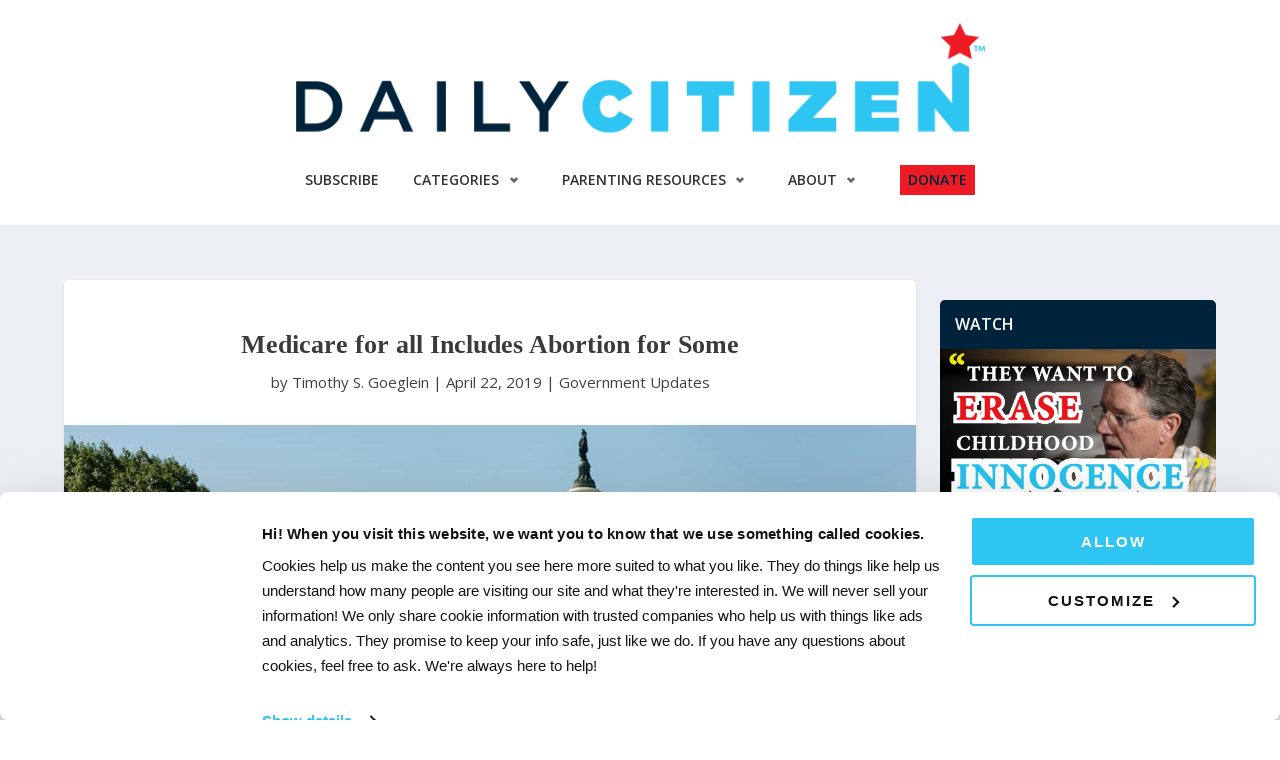

--- FILE ---
content_type: text/html; charset=UTF-8
request_url: https://dailycitizen.focusonthefamily.com/medicare-for-all-includes-abortion-for-some-2/
body_size: 56714
content:
<!DOCTYPE html>
<html lang="en-US">
<head >
<meta charset="UTF-8" /><script type="text/javascript">(window.NREUM||(NREUM={})).init={privacy:{cookies_enabled:true},ajax:{deny_list:["bam.nr-data.net"]},feature_flags:["soft_nav"],distributed_tracing:{enabled:true}};(window.NREUM||(NREUM={})).loader_config={agentID:"718425820",accountID:"7584493",trustKey:"66686",xpid:"UwMPVVJaCxAGXFBUAAMDV10=",licenseKey:"NRJS-c91d8865d026c1b0471",applicationID:"681672419",browserID:"718425820"};;/*! For license information please see nr-loader-spa-1.308.0.min.js.LICENSE.txt */
(()=>{var e,t,r={384:(e,t,r)=>{"use strict";r.d(t,{NT:()=>a,US:()=>u,Zm:()=>o,bQ:()=>d,dV:()=>c,pV:()=>l});var n=r(6154),i=r(1863),s=r(1910);const a={beacon:"bam.nr-data.net",errorBeacon:"bam.nr-data.net"};function o(){return n.gm.NREUM||(n.gm.NREUM={}),void 0===n.gm.newrelic&&(n.gm.newrelic=n.gm.NREUM),n.gm.NREUM}function c(){let e=o();return e.o||(e.o={ST:n.gm.setTimeout,SI:n.gm.setImmediate||n.gm.setInterval,CT:n.gm.clearTimeout,XHR:n.gm.XMLHttpRequest,REQ:n.gm.Request,EV:n.gm.Event,PR:n.gm.Promise,MO:n.gm.MutationObserver,FETCH:n.gm.fetch,WS:n.gm.WebSocket},(0,s.i)(...Object.values(e.o))),e}function d(e,t){let r=o();r.initializedAgents??={},t.initializedAt={ms:(0,i.t)(),date:new Date},r.initializedAgents[e]=t}function u(e,t){o()[e]=t}function l(){return function(){let e=o();const t=e.info||{};e.info={beacon:a.beacon,errorBeacon:a.errorBeacon,...t}}(),function(){let e=o();const t=e.init||{};e.init={...t}}(),c(),function(){let e=o();const t=e.loader_config||{};e.loader_config={...t}}(),o()}},782:(e,t,r)=>{"use strict";r.d(t,{T:()=>n});const n=r(860).K7.pageViewTiming},860:(e,t,r)=>{"use strict";r.d(t,{$J:()=>u,K7:()=>c,P3:()=>d,XX:()=>i,Yy:()=>o,df:()=>s,qY:()=>n,v4:()=>a});const n="events",i="jserrors",s="browser/blobs",a="rum",o="browser/logs",c={ajax:"ajax",genericEvents:"generic_events",jserrors:i,logging:"logging",metrics:"metrics",pageAction:"page_action",pageViewEvent:"page_view_event",pageViewTiming:"page_view_timing",sessionReplay:"session_replay",sessionTrace:"session_trace",softNav:"soft_navigations",spa:"spa"},d={[c.pageViewEvent]:1,[c.pageViewTiming]:2,[c.metrics]:3,[c.jserrors]:4,[c.spa]:5,[c.ajax]:6,[c.sessionTrace]:7,[c.softNav]:8,[c.sessionReplay]:9,[c.logging]:10,[c.genericEvents]:11},u={[c.pageViewEvent]:a,[c.pageViewTiming]:n,[c.ajax]:n,[c.spa]:n,[c.softNav]:n,[c.metrics]:i,[c.jserrors]:i,[c.sessionTrace]:s,[c.sessionReplay]:s,[c.logging]:o,[c.genericEvents]:"ins"}},944:(e,t,r)=>{"use strict";r.d(t,{R:()=>i});var n=r(3241);function i(e,t){"function"==typeof console.debug&&(console.debug("New Relic Warning: https://github.com/newrelic/newrelic-browser-agent/blob/main/docs/warning-codes.md#".concat(e),t),(0,n.W)({agentIdentifier:null,drained:null,type:"data",name:"warn",feature:"warn",data:{code:e,secondary:t}}))}},993:(e,t,r)=>{"use strict";r.d(t,{A$:()=>s,ET:()=>a,TZ:()=>o,p_:()=>i});var n=r(860);const i={ERROR:"ERROR",WARN:"WARN",INFO:"INFO",DEBUG:"DEBUG",TRACE:"TRACE"},s={OFF:0,ERROR:1,WARN:2,INFO:3,DEBUG:4,TRACE:5},a="log",o=n.K7.logging},1541:(e,t,r)=>{"use strict";r.d(t,{U:()=>i,f:()=>n});const n={MFE:"MFE",BA:"BA"};function i(e,t){if(2!==t?.harvestEndpointVersion)return{};const r=t.agentRef.runtime.appMetadata.agents[0].entityGuid;return e?{"source.id":e.id,"source.name":e.name,"source.type":e.type,"parent.id":e.parent?.id||r,"parent.type":e.parent?.type||n.BA}:{"entity.guid":r,appId:t.agentRef.info.applicationID}}},1687:(e,t,r)=>{"use strict";r.d(t,{Ak:()=>d,Ze:()=>h,x3:()=>u});var n=r(3241),i=r(7836),s=r(3606),a=r(860),o=r(2646);const c={};function d(e,t){const r={staged:!1,priority:a.P3[t]||0};l(e),c[e].get(t)||c[e].set(t,r)}function u(e,t){e&&c[e]&&(c[e].get(t)&&c[e].delete(t),p(e,t,!1),c[e].size&&f(e))}function l(e){if(!e)throw new Error("agentIdentifier required");c[e]||(c[e]=new Map)}function h(e="",t="feature",r=!1){if(l(e),!e||!c[e].get(t)||r)return p(e,t);c[e].get(t).staged=!0,f(e)}function f(e){const t=Array.from(c[e]);t.every(([e,t])=>t.staged)&&(t.sort((e,t)=>e[1].priority-t[1].priority),t.forEach(([t])=>{c[e].delete(t),p(e,t)}))}function p(e,t,r=!0){const a=e?i.ee.get(e):i.ee,c=s.i.handlers;if(!a.aborted&&a.backlog&&c){if((0,n.W)({agentIdentifier:e,type:"lifecycle",name:"drain",feature:t}),r){const e=a.backlog[t],r=c[t];if(r){for(let t=0;e&&t<e.length;++t)g(e[t],r);Object.entries(r).forEach(([e,t])=>{Object.values(t||{}).forEach(t=>{t[0]?.on&&t[0]?.context()instanceof o.y&&t[0].on(e,t[1])})})}}a.isolatedBacklog||delete c[t],a.backlog[t]=null,a.emit("drain-"+t,[])}}function g(e,t){var r=e[1];Object.values(t[r]||{}).forEach(t=>{var r=e[0];if(t[0]===r){var n=t[1],i=e[3],s=e[2];n.apply(i,s)}})}},1738:(e,t,r)=>{"use strict";r.d(t,{U:()=>f,Y:()=>h});var n=r(3241),i=r(9908),s=r(1863),a=r(944),o=r(5701),c=r(3969),d=r(8362),u=r(860),l=r(4261);function h(e,t,r,s){const h=s||r;!h||h[e]&&h[e]!==d.d.prototype[e]||(h[e]=function(){(0,i.p)(c.xV,["API/"+e+"/called"],void 0,u.K7.metrics,r.ee),(0,n.W)({agentIdentifier:r.agentIdentifier,drained:!!o.B?.[r.agentIdentifier],type:"data",name:"api",feature:l.Pl+e,data:{}});try{return t.apply(this,arguments)}catch(e){(0,a.R)(23,e)}})}function f(e,t,r,n,a){const o=e.info;null===r?delete o.jsAttributes[t]:o.jsAttributes[t]=r,(a||null===r)&&(0,i.p)(l.Pl+n,[(0,s.t)(),t,r],void 0,"session",e.ee)}},1741:(e,t,r)=>{"use strict";r.d(t,{W:()=>s});var n=r(944),i=r(4261);class s{#e(e,...t){if(this[e]!==s.prototype[e])return this[e](...t);(0,n.R)(35,e)}addPageAction(e,t){return this.#e(i.hG,e,t)}register(e){return this.#e(i.eY,e)}recordCustomEvent(e,t){return this.#e(i.fF,e,t)}setPageViewName(e,t){return this.#e(i.Fw,e,t)}setCustomAttribute(e,t,r){return this.#e(i.cD,e,t,r)}noticeError(e,t){return this.#e(i.o5,e,t)}setUserId(e,t=!1){return this.#e(i.Dl,e,t)}setApplicationVersion(e){return this.#e(i.nb,e)}setErrorHandler(e){return this.#e(i.bt,e)}addRelease(e,t){return this.#e(i.k6,e,t)}log(e,t){return this.#e(i.$9,e,t)}start(){return this.#e(i.d3)}finished(e){return this.#e(i.BL,e)}recordReplay(){return this.#e(i.CH)}pauseReplay(){return this.#e(i.Tb)}addToTrace(e){return this.#e(i.U2,e)}setCurrentRouteName(e){return this.#e(i.PA,e)}interaction(e){return this.#e(i.dT,e)}wrapLogger(e,t,r){return this.#e(i.Wb,e,t,r)}measure(e,t){return this.#e(i.V1,e,t)}consent(e){return this.#e(i.Pv,e)}}},1863:(e,t,r)=>{"use strict";function n(){return Math.floor(performance.now())}r.d(t,{t:()=>n})},1910:(e,t,r)=>{"use strict";r.d(t,{i:()=>s});var n=r(944);const i=new Map;function s(...e){return e.every(e=>{if(i.has(e))return i.get(e);const t="function"==typeof e?e.toString():"",r=t.includes("[native code]"),s=t.includes("nrWrapper");return r||s||(0,n.R)(64,e?.name||t),i.set(e,r),r})}},2555:(e,t,r)=>{"use strict";r.d(t,{D:()=>o,f:()=>a});var n=r(384),i=r(8122);const s={beacon:n.NT.beacon,errorBeacon:n.NT.errorBeacon,licenseKey:void 0,applicationID:void 0,sa:void 0,queueTime:void 0,applicationTime:void 0,ttGuid:void 0,user:void 0,account:void 0,product:void 0,extra:void 0,jsAttributes:{},userAttributes:void 0,atts:void 0,transactionName:void 0,tNamePlain:void 0};function a(e){try{return!!e.licenseKey&&!!e.errorBeacon&&!!e.applicationID}catch(e){return!1}}const o=e=>(0,i.a)(e,s)},2614:(e,t,r)=>{"use strict";r.d(t,{BB:()=>a,H3:()=>n,g:()=>d,iL:()=>c,tS:()=>o,uh:()=>i,wk:()=>s});const n="NRBA",i="SESSION",s=144e5,a=18e5,o={STARTED:"session-started",PAUSE:"session-pause",RESET:"session-reset",RESUME:"session-resume",UPDATE:"session-update"},c={SAME_TAB:"same-tab",CROSS_TAB:"cross-tab"},d={OFF:0,FULL:1,ERROR:2}},2646:(e,t,r)=>{"use strict";r.d(t,{y:()=>n});class n{constructor(e){this.contextId=e}}},2843:(e,t,r)=>{"use strict";r.d(t,{G:()=>s,u:()=>i});var n=r(3878);function i(e,t=!1,r,i){(0,n.DD)("visibilitychange",function(){if(t)return void("hidden"===document.visibilityState&&e());e(document.visibilityState)},r,i)}function s(e,t,r){(0,n.sp)("pagehide",e,t,r)}},3241:(e,t,r)=>{"use strict";r.d(t,{W:()=>s});var n=r(6154);const i="newrelic";function s(e={}){try{n.gm.dispatchEvent(new CustomEvent(i,{detail:e}))}catch(e){}}},3304:(e,t,r)=>{"use strict";r.d(t,{A:()=>s});var n=r(7836);const i=()=>{const e=new WeakSet;return(t,r)=>{if("object"==typeof r&&null!==r){if(e.has(r))return;e.add(r)}return r}};function s(e){try{return JSON.stringify(e,i())??""}catch(e){try{n.ee.emit("internal-error",[e])}catch(e){}return""}}},3333:(e,t,r)=>{"use strict";r.d(t,{$v:()=>u,TZ:()=>n,Xh:()=>c,Zp:()=>i,kd:()=>d,mq:()=>o,nf:()=>a,qN:()=>s});const n=r(860).K7.genericEvents,i=["auxclick","click","copy","keydown","paste","scrollend"],s=["focus","blur"],a=4,o=1e3,c=2e3,d=["PageAction","UserAction","BrowserPerformance"],u={RESOURCES:"experimental.resources",REGISTER:"register"}},3434:(e,t,r)=>{"use strict";r.d(t,{Jt:()=>s,YM:()=>d});var n=r(7836),i=r(5607);const s="nr@original:".concat(i.W),a=50;var o=Object.prototype.hasOwnProperty,c=!1;function d(e,t){return e||(e=n.ee),r.inPlace=function(e,t,n,i,s){n||(n="");const a="-"===n.charAt(0);for(let o=0;o<t.length;o++){const c=t[o],d=e[c];l(d)||(e[c]=r(d,a?c+n:n,i,c,s))}},r.flag=s,r;function r(t,r,n,c,d){return l(t)?t:(r||(r=""),nrWrapper[s]=t,function(e,t,r){if(Object.defineProperty&&Object.keys)try{return Object.keys(e).forEach(function(r){Object.defineProperty(t,r,{get:function(){return e[r]},set:function(t){return e[r]=t,t}})}),t}catch(e){u([e],r)}for(var n in e)o.call(e,n)&&(t[n]=e[n])}(t,nrWrapper,e),nrWrapper);function nrWrapper(){var s,o,l,h;let f;try{o=this,s=[...arguments],l="function"==typeof n?n(s,o):n||{}}catch(t){u([t,"",[s,o,c],l],e)}i(r+"start",[s,o,c],l,d);const p=performance.now();let g;try{return h=t.apply(o,s),g=performance.now(),h}catch(e){throw g=performance.now(),i(r+"err",[s,o,e],l,d),f=e,f}finally{const e=g-p,t={start:p,end:g,duration:e,isLongTask:e>=a,methodName:c,thrownError:f};t.isLongTask&&i("long-task",[t,o],l,d),i(r+"end",[s,o,h],l,d)}}}function i(r,n,i,s){if(!c||t){var a=c;c=!0;try{e.emit(r,n,i,t,s)}catch(t){u([t,r,n,i],e)}c=a}}}function u(e,t){t||(t=n.ee);try{t.emit("internal-error",e)}catch(e){}}function l(e){return!(e&&"function"==typeof e&&e.apply&&!e[s])}},3606:(e,t,r)=>{"use strict";r.d(t,{i:()=>s});var n=r(9908);s.on=a;var i=s.handlers={};function s(e,t,r,s){a(s||n.d,i,e,t,r)}function a(e,t,r,i,s){s||(s="feature"),e||(e=n.d);var a=t[s]=t[s]||{};(a[r]=a[r]||[]).push([e,i])}},3738:(e,t,r)=>{"use strict";r.d(t,{He:()=>i,Kp:()=>o,Lc:()=>d,Rz:()=>u,TZ:()=>n,bD:()=>s,d3:()=>a,jx:()=>l,sl:()=>h,uP:()=>c});const n=r(860).K7.sessionTrace,i="bstResource",s="resource",a="-start",o="-end",c="fn"+a,d="fn"+o,u="pushState",l=1e3,h=3e4},3785:(e,t,r)=>{"use strict";r.d(t,{R:()=>c,b:()=>d});var n=r(9908),i=r(1863),s=r(860),a=r(3969),o=r(993);function c(e,t,r={},c=o.p_.INFO,d=!0,u,l=(0,i.t)()){(0,n.p)(a.xV,["API/logging/".concat(c.toLowerCase(),"/called")],void 0,s.K7.metrics,e),(0,n.p)(o.ET,[l,t,r,c,d,u],void 0,s.K7.logging,e)}function d(e){return"string"==typeof e&&Object.values(o.p_).some(t=>t===e.toUpperCase().trim())}},3878:(e,t,r)=>{"use strict";function n(e,t){return{capture:e,passive:!1,signal:t}}function i(e,t,r=!1,i){window.addEventListener(e,t,n(r,i))}function s(e,t,r=!1,i){document.addEventListener(e,t,n(r,i))}r.d(t,{DD:()=>s,jT:()=>n,sp:()=>i})},3962:(e,t,r)=>{"use strict";r.d(t,{AM:()=>a,O2:()=>l,OV:()=>s,Qu:()=>h,TZ:()=>c,ih:()=>f,pP:()=>o,t1:()=>u,tC:()=>i,wD:()=>d});var n=r(860);const i=["click","keydown","submit"],s="popstate",a="api",o="initialPageLoad",c=n.K7.softNav,d=5e3,u=500,l={INITIAL_PAGE_LOAD:"",ROUTE_CHANGE:1,UNSPECIFIED:2},h={INTERACTION:1,AJAX:2,CUSTOM_END:3,CUSTOM_TRACER:4},f={IP:"in progress",PF:"pending finish",FIN:"finished",CAN:"cancelled"}},3969:(e,t,r)=>{"use strict";r.d(t,{TZ:()=>n,XG:()=>o,rs:()=>i,xV:()=>a,z_:()=>s});const n=r(860).K7.metrics,i="sm",s="cm",a="storeSupportabilityMetrics",o="storeEventMetrics"},4234:(e,t,r)=>{"use strict";r.d(t,{W:()=>s});var n=r(7836),i=r(1687);class s{constructor(e,t){this.agentIdentifier=e,this.ee=n.ee.get(e),this.featureName=t,this.blocked=!1}deregisterDrain(){(0,i.x3)(this.agentIdentifier,this.featureName)}}},4261:(e,t,r)=>{"use strict";r.d(t,{$9:()=>u,BL:()=>c,CH:()=>p,Dl:()=>R,Fw:()=>w,PA:()=>v,Pl:()=>n,Pv:()=>A,Tb:()=>h,U2:()=>a,V1:()=>E,Wb:()=>T,bt:()=>y,cD:()=>b,d3:()=>x,dT:()=>d,eY:()=>g,fF:()=>f,hG:()=>s,hw:()=>i,k6:()=>o,nb:()=>m,o5:()=>l});const n="api-",i=n+"ixn-",s="addPageAction",a="addToTrace",o="addRelease",c="finished",d="interaction",u="log",l="noticeError",h="pauseReplay",f="recordCustomEvent",p="recordReplay",g="register",m="setApplicationVersion",v="setCurrentRouteName",b="setCustomAttribute",y="setErrorHandler",w="setPageViewName",R="setUserId",x="start",T="wrapLogger",E="measure",A="consent"},5205:(e,t,r)=>{"use strict";r.d(t,{j:()=>S});var n=r(384),i=r(1741);var s=r(2555),a=r(3333);const o=e=>{if(!e||"string"!=typeof e)return!1;try{document.createDocumentFragment().querySelector(e)}catch{return!1}return!0};var c=r(2614),d=r(944),u=r(8122);const l="[data-nr-mask]",h=e=>(0,u.a)(e,(()=>{const e={feature_flags:[],experimental:{allow_registered_children:!1,resources:!1},mask_selector:"*",block_selector:"[data-nr-block]",mask_input_options:{color:!1,date:!1,"datetime-local":!1,email:!1,month:!1,number:!1,range:!1,search:!1,tel:!1,text:!1,time:!1,url:!1,week:!1,textarea:!1,select:!1,password:!0}};return{ajax:{deny_list:void 0,block_internal:!0,enabled:!0,autoStart:!0},api:{get allow_registered_children(){return e.feature_flags.includes(a.$v.REGISTER)||e.experimental.allow_registered_children},set allow_registered_children(t){e.experimental.allow_registered_children=t},duplicate_registered_data:!1},browser_consent_mode:{enabled:!1},distributed_tracing:{enabled:void 0,exclude_newrelic_header:void 0,cors_use_newrelic_header:void 0,cors_use_tracecontext_headers:void 0,allowed_origins:void 0},get feature_flags(){return e.feature_flags},set feature_flags(t){e.feature_flags=t},generic_events:{enabled:!0,autoStart:!0},harvest:{interval:30},jserrors:{enabled:!0,autoStart:!0},logging:{enabled:!0,autoStart:!0},metrics:{enabled:!0,autoStart:!0},obfuscate:void 0,page_action:{enabled:!0},page_view_event:{enabled:!0,autoStart:!0},page_view_timing:{enabled:!0,autoStart:!0},performance:{capture_marks:!1,capture_measures:!1,capture_detail:!0,resources:{get enabled(){return e.feature_flags.includes(a.$v.RESOURCES)||e.experimental.resources},set enabled(t){e.experimental.resources=t},asset_types:[],first_party_domains:[],ignore_newrelic:!0}},privacy:{cookies_enabled:!0},proxy:{assets:void 0,beacon:void 0},session:{expiresMs:c.wk,inactiveMs:c.BB},session_replay:{autoStart:!0,enabled:!1,preload:!1,sampling_rate:10,error_sampling_rate:100,collect_fonts:!1,inline_images:!1,fix_stylesheets:!0,mask_all_inputs:!0,get mask_text_selector(){return e.mask_selector},set mask_text_selector(t){o(t)?e.mask_selector="".concat(t,",").concat(l):""===t||null===t?e.mask_selector=l:(0,d.R)(5,t)},get block_class(){return"nr-block"},get ignore_class(){return"nr-ignore"},get mask_text_class(){return"nr-mask"},get block_selector(){return e.block_selector},set block_selector(t){o(t)?e.block_selector+=",".concat(t):""!==t&&(0,d.R)(6,t)},get mask_input_options(){return e.mask_input_options},set mask_input_options(t){t&&"object"==typeof t?e.mask_input_options={...t,password:!0}:(0,d.R)(7,t)}},session_trace:{enabled:!0,autoStart:!0},soft_navigations:{enabled:!0,autoStart:!0},spa:{enabled:!0,autoStart:!0},ssl:void 0,user_actions:{enabled:!0,elementAttributes:["id","className","tagName","type"]}}})());var f=r(6154),p=r(9324);let g=0;const m={buildEnv:p.F3,distMethod:p.Xs,version:p.xv,originTime:f.WN},v={consented:!1},b={appMetadata:{},get consented(){return this.session?.state?.consent||v.consented},set consented(e){v.consented=e},customTransaction:void 0,denyList:void 0,disabled:!1,harvester:void 0,isolatedBacklog:!1,isRecording:!1,loaderType:void 0,maxBytes:3e4,obfuscator:void 0,onerror:void 0,ptid:void 0,releaseIds:{},session:void 0,timeKeeper:void 0,registeredEntities:[],jsAttributesMetadata:{bytes:0},get harvestCount(){return++g}},y=e=>{const t=(0,u.a)(e,b),r=Object.keys(m).reduce((e,t)=>(e[t]={value:m[t],writable:!1,configurable:!0,enumerable:!0},e),{});return Object.defineProperties(t,r)};var w=r(5701);const R=e=>{const t=e.startsWith("http");e+="/",r.p=t?e:"https://"+e};var x=r(7836),T=r(3241);const E={accountID:void 0,trustKey:void 0,agentID:void 0,licenseKey:void 0,applicationID:void 0,xpid:void 0},A=e=>(0,u.a)(e,E),_=new Set;function S(e,t={},r,a){let{init:o,info:c,loader_config:d,runtime:u={},exposed:l=!0}=t;if(!c){const e=(0,n.pV)();o=e.init,c=e.info,d=e.loader_config}e.init=h(o||{}),e.loader_config=A(d||{}),c.jsAttributes??={},f.bv&&(c.jsAttributes.isWorker=!0),e.info=(0,s.D)(c);const p=e.init,g=[c.beacon,c.errorBeacon];_.has(e.agentIdentifier)||(p.proxy.assets&&(R(p.proxy.assets),g.push(p.proxy.assets)),p.proxy.beacon&&g.push(p.proxy.beacon),e.beacons=[...g],function(e){const t=(0,n.pV)();Object.getOwnPropertyNames(i.W.prototype).forEach(r=>{const n=i.W.prototype[r];if("function"!=typeof n||"constructor"===n)return;let s=t[r];e[r]&&!1!==e.exposed&&"micro-agent"!==e.runtime?.loaderType&&(t[r]=(...t)=>{const n=e[r](...t);return s?s(...t):n})})}(e),(0,n.US)("activatedFeatures",w.B)),u.denyList=[...p.ajax.deny_list||[],...p.ajax.block_internal?g:[]],u.ptid=e.agentIdentifier,u.loaderType=r,e.runtime=y(u),_.has(e.agentIdentifier)||(e.ee=x.ee.get(e.agentIdentifier),e.exposed=l,(0,T.W)({agentIdentifier:e.agentIdentifier,drained:!!w.B?.[e.agentIdentifier],type:"lifecycle",name:"initialize",feature:void 0,data:e.config})),_.add(e.agentIdentifier)}},5270:(e,t,r)=>{"use strict";r.d(t,{Aw:()=>a,SR:()=>s,rF:()=>o});var n=r(384),i=r(7767);function s(e){return!!(0,n.dV)().o.MO&&(0,i.V)(e)&&!0===e?.session_trace.enabled}function a(e){return!0===e?.session_replay.preload&&s(e)}function o(e,t){try{if("string"==typeof t?.type){if("password"===t.type.toLowerCase())return"*".repeat(e?.length||0);if(void 0!==t?.dataset?.nrUnmask||t?.classList?.contains("nr-unmask"))return e}}catch(e){}return"string"==typeof e?e.replace(/[\S]/g,"*"):"*".repeat(e?.length||0)}},5289:(e,t,r)=>{"use strict";r.d(t,{GG:()=>a,Qr:()=>c,sB:()=>o});var n=r(3878),i=r(6389);function s(){return"undefined"==typeof document||"complete"===document.readyState}function a(e,t){if(s())return e();const r=(0,i.J)(e),a=setInterval(()=>{s()&&(clearInterval(a),r())},500);(0,n.sp)("load",r,t)}function o(e){if(s())return e();(0,n.DD)("DOMContentLoaded",e)}function c(e){if(s())return e();(0,n.sp)("popstate",e)}},5607:(e,t,r)=>{"use strict";r.d(t,{W:()=>n});const n=(0,r(9566).bz)()},5701:(e,t,r)=>{"use strict";r.d(t,{B:()=>s,t:()=>a});var n=r(3241);const i=new Set,s={};function a(e,t){const r=t.agentIdentifier;s[r]??={},e&&"object"==typeof e&&(i.has(r)||(t.ee.emit("rumresp",[e]),s[r]=e,i.add(r),(0,n.W)({agentIdentifier:r,loaded:!0,drained:!0,type:"lifecycle",name:"load",feature:void 0,data:e})))}},6154:(e,t,r)=>{"use strict";r.d(t,{OF:()=>d,RI:()=>i,WN:()=>h,bv:()=>s,eN:()=>f,gm:()=>a,lR:()=>l,m:()=>c,mw:()=>o,sb:()=>u});var n=r(1863);const i="undefined"!=typeof window&&!!window.document,s="undefined"!=typeof WorkerGlobalScope&&("undefined"!=typeof self&&self instanceof WorkerGlobalScope&&self.navigator instanceof WorkerNavigator||"undefined"!=typeof globalThis&&globalThis instanceof WorkerGlobalScope&&globalThis.navigator instanceof WorkerNavigator),a=i?window:"undefined"!=typeof WorkerGlobalScope&&("undefined"!=typeof self&&self instanceof WorkerGlobalScope&&self||"undefined"!=typeof globalThis&&globalThis instanceof WorkerGlobalScope&&globalThis),o=Boolean("hidden"===a?.document?.visibilityState),c=""+a?.location,d=/iPad|iPhone|iPod/.test(a.navigator?.userAgent),u=d&&"undefined"==typeof SharedWorker,l=(()=>{const e=a.navigator?.userAgent?.match(/Firefox[/\s](\d+\.\d+)/);return Array.isArray(e)&&e.length>=2?+e[1]:0})(),h=Date.now()-(0,n.t)(),f=()=>"undefined"!=typeof PerformanceNavigationTiming&&a?.performance?.getEntriesByType("navigation")?.[0]?.responseStart},6344:(e,t,r)=>{"use strict";r.d(t,{BB:()=>u,Qb:()=>l,TZ:()=>i,Ug:()=>a,Vh:()=>s,_s:()=>o,bc:()=>d,yP:()=>c});var n=r(2614);const i=r(860).K7.sessionReplay,s="errorDuringReplay",a=.12,o={DomContentLoaded:0,Load:1,FullSnapshot:2,IncrementalSnapshot:3,Meta:4,Custom:5},c={[n.g.ERROR]:15e3,[n.g.FULL]:3e5,[n.g.OFF]:0},d={RESET:{message:"Session was reset",sm:"Reset"},IMPORT:{message:"Recorder failed to import",sm:"Import"},TOO_MANY:{message:"429: Too Many Requests",sm:"Too-Many"},TOO_BIG:{message:"Payload was too large",sm:"Too-Big"},CROSS_TAB:{message:"Session Entity was set to OFF on another tab",sm:"Cross-Tab"},ENTITLEMENTS:{message:"Session Replay is not allowed and will not be started",sm:"Entitlement"}},u=5e3,l={API:"api",RESUME:"resume",SWITCH_TO_FULL:"switchToFull",INITIALIZE:"initialize",PRELOAD:"preload"}},6389:(e,t,r)=>{"use strict";function n(e,t=500,r={}){const n=r?.leading||!1;let i;return(...r)=>{n&&void 0===i&&(e.apply(this,r),i=setTimeout(()=>{i=clearTimeout(i)},t)),n||(clearTimeout(i),i=setTimeout(()=>{e.apply(this,r)},t))}}function i(e){let t=!1;return(...r)=>{t||(t=!0,e.apply(this,r))}}r.d(t,{J:()=>i,s:()=>n})},6630:(e,t,r)=>{"use strict";r.d(t,{T:()=>n});const n=r(860).K7.pageViewEvent},6774:(e,t,r)=>{"use strict";r.d(t,{T:()=>n});const n=r(860).K7.jserrors},7295:(e,t,r)=>{"use strict";r.d(t,{Xv:()=>a,gX:()=>i,iW:()=>s});var n=[];function i(e){if(!e||s(e))return!1;if(0===n.length)return!0;if("*"===n[0].hostname)return!1;for(var t=0;t<n.length;t++){var r=n[t];if(r.hostname.test(e.hostname)&&r.pathname.test(e.pathname))return!1}return!0}function s(e){return void 0===e.hostname}function a(e){if(n=[],e&&e.length)for(var t=0;t<e.length;t++){let r=e[t];if(!r)continue;if("*"===r)return void(n=[{hostname:"*"}]);0===r.indexOf("http://")?r=r.substring(7):0===r.indexOf("https://")&&(r=r.substring(8));const i=r.indexOf("/");let s,a;i>0?(s=r.substring(0,i),a=r.substring(i)):(s=r,a="*");let[c]=s.split(":");n.push({hostname:o(c),pathname:o(a,!0)})}}function o(e,t=!1){const r=e.replace(/[.+?^${}()|[\]\\]/g,e=>"\\"+e).replace(/\*/g,".*?");return new RegExp((t?"^":"")+r+"$")}},7485:(e,t,r)=>{"use strict";r.d(t,{D:()=>i});var n=r(6154);function i(e){if(0===(e||"").indexOf("data:"))return{protocol:"data"};try{const t=new URL(e,location.href),r={port:t.port,hostname:t.hostname,pathname:t.pathname,search:t.search,protocol:t.protocol.slice(0,t.protocol.indexOf(":")),sameOrigin:t.protocol===n.gm?.location?.protocol&&t.host===n.gm?.location?.host};return r.port&&""!==r.port||("http:"===t.protocol&&(r.port="80"),"https:"===t.protocol&&(r.port="443")),r.pathname&&""!==r.pathname?r.pathname.startsWith("/")||(r.pathname="/".concat(r.pathname)):r.pathname="/",r}catch(e){return{}}}},7699:(e,t,r)=>{"use strict";r.d(t,{It:()=>s,KC:()=>o,No:()=>i,qh:()=>a});var n=r(860);const i=16e3,s=1e6,a="SESSION_ERROR",o={[n.K7.logging]:!0,[n.K7.genericEvents]:!1,[n.K7.jserrors]:!1,[n.K7.ajax]:!1}},7767:(e,t,r)=>{"use strict";r.d(t,{V:()=>i});var n=r(6154);const i=e=>n.RI&&!0===e?.privacy.cookies_enabled},7836:(e,t,r)=>{"use strict";r.d(t,{P:()=>o,ee:()=>c});var n=r(384),i=r(8990),s=r(2646),a=r(5607);const o="nr@context:".concat(a.W),c=function e(t,r){var n={},a={},u={},l=!1;try{l=16===r.length&&d.initializedAgents?.[r]?.runtime.isolatedBacklog}catch(e){}var h={on:p,addEventListener:p,removeEventListener:function(e,t){var r=n[e];if(!r)return;for(var i=0;i<r.length;i++)r[i]===t&&r.splice(i,1)},emit:function(e,r,n,i,s){!1!==s&&(s=!0);if(c.aborted&&!i)return;t&&s&&t.emit(e,r,n);var o=f(n);g(e).forEach(e=>{e.apply(o,r)});var d=v()[a[e]];d&&d.push([h,e,r,o]);return o},get:m,listeners:g,context:f,buffer:function(e,t){const r=v();if(t=t||"feature",h.aborted)return;Object.entries(e||{}).forEach(([e,n])=>{a[n]=t,t in r||(r[t]=[])})},abort:function(){h._aborted=!0,Object.keys(h.backlog).forEach(e=>{delete h.backlog[e]})},isBuffering:function(e){return!!v()[a[e]]},debugId:r,backlog:l?{}:t&&"object"==typeof t.backlog?t.backlog:{},isolatedBacklog:l};return Object.defineProperty(h,"aborted",{get:()=>{let e=h._aborted||!1;return e||(t&&(e=t.aborted),e)}}),h;function f(e){return e&&e instanceof s.y?e:e?(0,i.I)(e,o,()=>new s.y(o)):new s.y(o)}function p(e,t){n[e]=g(e).concat(t)}function g(e){return n[e]||[]}function m(t){return u[t]=u[t]||e(h,t)}function v(){return h.backlog}}(void 0,"globalEE"),d=(0,n.Zm)();d.ee||(d.ee=c)},8122:(e,t,r)=>{"use strict";r.d(t,{a:()=>i});var n=r(944);function i(e,t){try{if(!e||"object"!=typeof e)return(0,n.R)(3);if(!t||"object"!=typeof t)return(0,n.R)(4);const r=Object.create(Object.getPrototypeOf(t),Object.getOwnPropertyDescriptors(t)),s=0===Object.keys(r).length?e:r;for(let a in s)if(void 0!==e[a])try{if(null===e[a]){r[a]=null;continue}Array.isArray(e[a])&&Array.isArray(t[a])?r[a]=Array.from(new Set([...e[a],...t[a]])):"object"==typeof e[a]&&"object"==typeof t[a]?r[a]=i(e[a],t[a]):r[a]=e[a]}catch(e){r[a]||(0,n.R)(1,e)}return r}catch(e){(0,n.R)(2,e)}}},8139:(e,t,r)=>{"use strict";r.d(t,{u:()=>h});var n=r(7836),i=r(3434),s=r(8990),a=r(6154);const o={},c=a.gm.XMLHttpRequest,d="addEventListener",u="removeEventListener",l="nr@wrapped:".concat(n.P);function h(e){var t=function(e){return(e||n.ee).get("events")}(e);if(o[t.debugId]++)return t;o[t.debugId]=1;var r=(0,i.YM)(t,!0);function h(e){r.inPlace(e,[d,u],"-",p)}function p(e,t){return e[1]}return"getPrototypeOf"in Object&&(a.RI&&f(document,h),c&&f(c.prototype,h),f(a.gm,h)),t.on(d+"-start",function(e,t){var n=e[1];if(null!==n&&("function"==typeof n||"object"==typeof n)&&"newrelic"!==e[0]){var i=(0,s.I)(n,l,function(){var e={object:function(){if("function"!=typeof n.handleEvent)return;return n.handleEvent.apply(n,arguments)},function:n}[typeof n];return e?r(e,"fn-",null,e.name||"anonymous"):n});this.wrapped=e[1]=i}}),t.on(u+"-start",function(e){e[1]=this.wrapped||e[1]}),t}function f(e,t,...r){let n=e;for(;"object"==typeof n&&!Object.prototype.hasOwnProperty.call(n,d);)n=Object.getPrototypeOf(n);n&&t(n,...r)}},8362:(e,t,r)=>{"use strict";r.d(t,{d:()=>s});var n=r(9566),i=r(1741);class s extends i.W{agentIdentifier=(0,n.LA)(16)}},8374:(e,t,r)=>{r.nc=(()=>{try{return document?.currentScript?.nonce}catch(e){}return""})()},8990:(e,t,r)=>{"use strict";r.d(t,{I:()=>i});var n=Object.prototype.hasOwnProperty;function i(e,t,r){if(n.call(e,t))return e[t];var i=r();if(Object.defineProperty&&Object.keys)try{return Object.defineProperty(e,t,{value:i,writable:!0,enumerable:!1}),i}catch(e){}return e[t]=i,i}},9119:(e,t,r)=>{"use strict";r.d(t,{L:()=>s});var n=/([^?#]*)[^#]*(#[^?]*|$).*/,i=/([^?#]*)().*/;function s(e,t){return e?e.replace(t?n:i,"$1$2"):e}},9300:(e,t,r)=>{"use strict";r.d(t,{T:()=>n});const n=r(860).K7.ajax},9324:(e,t,r)=>{"use strict";r.d(t,{AJ:()=>a,F3:()=>i,Xs:()=>s,Yq:()=>o,xv:()=>n});const n="1.308.0",i="PROD",s="CDN",a="@newrelic/rrweb",o="1.0.1"},9566:(e,t,r)=>{"use strict";r.d(t,{LA:()=>o,ZF:()=>c,bz:()=>a,el:()=>d});var n=r(6154);const i="xxxxxxxx-xxxx-4xxx-yxxx-xxxxxxxxxxxx";function s(e,t){return e?15&e[t]:16*Math.random()|0}function a(){const e=n.gm?.crypto||n.gm?.msCrypto;let t,r=0;return e&&e.getRandomValues&&(t=e.getRandomValues(new Uint8Array(30))),i.split("").map(e=>"x"===e?s(t,r++).toString(16):"y"===e?(3&s()|8).toString(16):e).join("")}function o(e){const t=n.gm?.crypto||n.gm?.msCrypto;let r,i=0;t&&t.getRandomValues&&(r=t.getRandomValues(new Uint8Array(e)));const a=[];for(var o=0;o<e;o++)a.push(s(r,i++).toString(16));return a.join("")}function c(){return o(16)}function d(){return o(32)}},9908:(e,t,r)=>{"use strict";r.d(t,{d:()=>n,p:()=>i});var n=r(7836).ee.get("handle");function i(e,t,r,i,s){s?(s.buffer([e],i),s.emit(e,t,r)):(n.buffer([e],i),n.emit(e,t,r))}}},n={};function i(e){var t=n[e];if(void 0!==t)return t.exports;var s=n[e]={exports:{}};return r[e](s,s.exports,i),s.exports}i.m=r,i.d=(e,t)=>{for(var r in t)i.o(t,r)&&!i.o(e,r)&&Object.defineProperty(e,r,{enumerable:!0,get:t[r]})},i.f={},i.e=e=>Promise.all(Object.keys(i.f).reduce((t,r)=>(i.f[r](e,t),t),[])),i.u=e=>({212:"nr-spa-compressor",249:"nr-spa-recorder",478:"nr-spa"}[e]+"-1.308.0.min.js"),i.o=(e,t)=>Object.prototype.hasOwnProperty.call(e,t),e={},t="NRBA-1.308.0.PROD:",i.l=(r,n,s,a)=>{if(e[r])e[r].push(n);else{var o,c;if(void 0!==s)for(var d=document.getElementsByTagName("script"),u=0;u<d.length;u++){var l=d[u];if(l.getAttribute("src")==r||l.getAttribute("data-webpack")==t+s){o=l;break}}if(!o){c=!0;var h={478:"sha512-RSfSVnmHk59T/uIPbdSE0LPeqcEdF4/+XhfJdBuccH5rYMOEZDhFdtnh6X6nJk7hGpzHd9Ujhsy7lZEz/ORYCQ==",249:"sha512-ehJXhmntm85NSqW4MkhfQqmeKFulra3klDyY0OPDUE+sQ3GokHlPh1pmAzuNy//3j4ac6lzIbmXLvGQBMYmrkg==",212:"sha512-B9h4CR46ndKRgMBcK+j67uSR2RCnJfGefU+A7FrgR/k42ovXy5x/MAVFiSvFxuVeEk/pNLgvYGMp1cBSK/G6Fg=="};(o=document.createElement("script")).charset="utf-8",i.nc&&o.setAttribute("nonce",i.nc),o.setAttribute("data-webpack",t+s),o.src=r,0!==o.src.indexOf(window.location.origin+"/")&&(o.crossOrigin="anonymous"),h[a]&&(o.integrity=h[a])}e[r]=[n];var f=(t,n)=>{o.onerror=o.onload=null,clearTimeout(p);var i=e[r];if(delete e[r],o.parentNode&&o.parentNode.removeChild(o),i&&i.forEach(e=>e(n)),t)return t(n)},p=setTimeout(f.bind(null,void 0,{type:"timeout",target:o}),12e4);o.onerror=f.bind(null,o.onerror),o.onload=f.bind(null,o.onload),c&&document.head.appendChild(o)}},i.r=e=>{"undefined"!=typeof Symbol&&Symbol.toStringTag&&Object.defineProperty(e,Symbol.toStringTag,{value:"Module"}),Object.defineProperty(e,"__esModule",{value:!0})},i.p="https://js-agent.newrelic.com/",(()=>{var e={38:0,788:0};i.f.j=(t,r)=>{var n=i.o(e,t)?e[t]:void 0;if(0!==n)if(n)r.push(n[2]);else{var s=new Promise((r,i)=>n=e[t]=[r,i]);r.push(n[2]=s);var a=i.p+i.u(t),o=new Error;i.l(a,r=>{if(i.o(e,t)&&(0!==(n=e[t])&&(e[t]=void 0),n)){var s=r&&("load"===r.type?"missing":r.type),a=r&&r.target&&r.target.src;o.message="Loading chunk "+t+" failed: ("+s+": "+a+")",o.name="ChunkLoadError",o.type=s,o.request=a,n[1](o)}},"chunk-"+t,t)}};var t=(t,r)=>{var n,s,[a,o,c]=r,d=0;if(a.some(t=>0!==e[t])){for(n in o)i.o(o,n)&&(i.m[n]=o[n]);if(c)c(i)}for(t&&t(r);d<a.length;d++)s=a[d],i.o(e,s)&&e[s]&&e[s][0](),e[s]=0},r=self["webpackChunk:NRBA-1.308.0.PROD"]=self["webpackChunk:NRBA-1.308.0.PROD"]||[];r.forEach(t.bind(null,0)),r.push=t.bind(null,r.push.bind(r))})(),(()=>{"use strict";i(8374);var e=i(8362),t=i(860);const r=Object.values(t.K7);var n=i(5205);var s=i(9908),a=i(1863),o=i(4261),c=i(1738);var d=i(1687),u=i(4234),l=i(5289),h=i(6154),f=i(944),p=i(5270),g=i(7767),m=i(6389),v=i(7699);class b extends u.W{constructor(e,t){super(e.agentIdentifier,t),this.agentRef=e,this.abortHandler=void 0,this.featAggregate=void 0,this.loadedSuccessfully=void 0,this.onAggregateImported=new Promise(e=>{this.loadedSuccessfully=e}),this.deferred=Promise.resolve(),!1===e.init[this.featureName].autoStart?this.deferred=new Promise((t,r)=>{this.ee.on("manual-start-all",(0,m.J)(()=>{(0,d.Ak)(e.agentIdentifier,this.featureName),t()}))}):(0,d.Ak)(e.agentIdentifier,t)}importAggregator(e,t,r={}){if(this.featAggregate)return;const n=async()=>{let n;await this.deferred;try{if((0,g.V)(e.init)){const{setupAgentSession:t}=await i.e(478).then(i.bind(i,8766));n=t(e)}}catch(e){(0,f.R)(20,e),this.ee.emit("internal-error",[e]),(0,s.p)(v.qh,[e],void 0,this.featureName,this.ee)}try{if(!this.#t(this.featureName,n,e.init))return(0,d.Ze)(this.agentIdentifier,this.featureName),void this.loadedSuccessfully(!1);const{Aggregate:i}=await t();this.featAggregate=new i(e,r),e.runtime.harvester.initializedAggregates.push(this.featAggregate),this.loadedSuccessfully(!0)}catch(e){(0,f.R)(34,e),this.abortHandler?.(),(0,d.Ze)(this.agentIdentifier,this.featureName,!0),this.loadedSuccessfully(!1),this.ee&&this.ee.abort()}};h.RI?(0,l.GG)(()=>n(),!0):n()}#t(e,r,n){if(this.blocked)return!1;switch(e){case t.K7.sessionReplay:return(0,p.SR)(n)&&!!r;case t.K7.sessionTrace:return!!r;default:return!0}}}var y=i(6630),w=i(2614),R=i(3241);class x extends b{static featureName=y.T;constructor(e){var t;super(e,y.T),this.setupInspectionEvents(e.agentIdentifier),t=e,(0,c.Y)(o.Fw,function(e,r){"string"==typeof e&&("/"!==e.charAt(0)&&(e="/"+e),t.runtime.customTransaction=(r||"http://custom.transaction")+e,(0,s.p)(o.Pl+o.Fw,[(0,a.t)()],void 0,void 0,t.ee))},t),this.importAggregator(e,()=>i.e(478).then(i.bind(i,2467)))}setupInspectionEvents(e){const t=(t,r)=>{t&&(0,R.W)({agentIdentifier:e,timeStamp:t.timeStamp,loaded:"complete"===t.target.readyState,type:"window",name:r,data:t.target.location+""})};(0,l.sB)(e=>{t(e,"DOMContentLoaded")}),(0,l.GG)(e=>{t(e,"load")}),(0,l.Qr)(e=>{t(e,"navigate")}),this.ee.on(w.tS.UPDATE,(t,r)=>{(0,R.W)({agentIdentifier:e,type:"lifecycle",name:"session",data:r})})}}var T=i(384);class E extends e.d{constructor(e){var t;(super(),h.gm)?(this.features={},(0,T.bQ)(this.agentIdentifier,this),this.desiredFeatures=new Set(e.features||[]),this.desiredFeatures.add(x),(0,n.j)(this,e,e.loaderType||"agent"),t=this,(0,c.Y)(o.cD,function(e,r,n=!1){if("string"==typeof e){if(["string","number","boolean"].includes(typeof r)||null===r)return(0,c.U)(t,e,r,o.cD,n);(0,f.R)(40,typeof r)}else(0,f.R)(39,typeof e)},t),function(e){(0,c.Y)(o.Dl,function(t,r=!1){if("string"!=typeof t&&null!==t)return void(0,f.R)(41,typeof t);const n=e.info.jsAttributes["enduser.id"];r&&null!=n&&n!==t?(0,s.p)(o.Pl+"setUserIdAndResetSession",[t],void 0,"session",e.ee):(0,c.U)(e,"enduser.id",t,o.Dl,!0)},e)}(this),function(e){(0,c.Y)(o.nb,function(t){if("string"==typeof t||null===t)return(0,c.U)(e,"application.version",t,o.nb,!1);(0,f.R)(42,typeof t)},e)}(this),function(e){(0,c.Y)(o.d3,function(){e.ee.emit("manual-start-all")},e)}(this),function(e){(0,c.Y)(o.Pv,function(t=!0){if("boolean"==typeof t){if((0,s.p)(o.Pl+o.Pv,[t],void 0,"session",e.ee),e.runtime.consented=t,t){const t=e.features.page_view_event;t.onAggregateImported.then(e=>{const r=t.featAggregate;e&&!r.sentRum&&r.sendRum()})}}else(0,f.R)(65,typeof t)},e)}(this),this.run()):(0,f.R)(21)}get config(){return{info:this.info,init:this.init,loader_config:this.loader_config,runtime:this.runtime}}get api(){return this}run(){try{const e=function(e){const t={};return r.forEach(r=>{t[r]=!!e[r]?.enabled}),t}(this.init),n=[...this.desiredFeatures];n.sort((e,r)=>t.P3[e.featureName]-t.P3[r.featureName]),n.forEach(r=>{if(!e[r.featureName]&&r.featureName!==t.K7.pageViewEvent)return;if(r.featureName===t.K7.spa)return void(0,f.R)(67);const n=function(e){switch(e){case t.K7.ajax:return[t.K7.jserrors];case t.K7.sessionTrace:return[t.K7.ajax,t.K7.pageViewEvent];case t.K7.sessionReplay:return[t.K7.sessionTrace];case t.K7.pageViewTiming:return[t.K7.pageViewEvent];default:return[]}}(r.featureName).filter(e=>!(e in this.features));n.length>0&&(0,f.R)(36,{targetFeature:r.featureName,missingDependencies:n}),this.features[r.featureName]=new r(this)})}catch(e){(0,f.R)(22,e);for(const e in this.features)this.features[e].abortHandler?.();const t=(0,T.Zm)();delete t.initializedAgents[this.agentIdentifier]?.features,delete this.sharedAggregator;return t.ee.get(this.agentIdentifier).abort(),!1}}}var A=i(2843),_=i(782);class S extends b{static featureName=_.T;constructor(e){super(e,_.T),h.RI&&((0,A.u)(()=>(0,s.p)("docHidden",[(0,a.t)()],void 0,_.T,this.ee),!0),(0,A.G)(()=>(0,s.p)("winPagehide",[(0,a.t)()],void 0,_.T,this.ee)),this.importAggregator(e,()=>i.e(478).then(i.bind(i,9917))))}}var O=i(3969);class I extends b{static featureName=O.TZ;constructor(e){super(e,O.TZ),h.RI&&document.addEventListener("securitypolicyviolation",e=>{(0,s.p)(O.xV,["Generic/CSPViolation/Detected"],void 0,this.featureName,this.ee)}),this.importAggregator(e,()=>i.e(478).then(i.bind(i,6555)))}}var N=i(6774),P=i(3878),k=i(3304);class D{constructor(e,t,r,n,i){this.name="UncaughtError",this.message="string"==typeof e?e:(0,k.A)(e),this.sourceURL=t,this.line=r,this.column=n,this.__newrelic=i}}function C(e){return M(e)?e:new D(void 0!==e?.message?e.message:e,e?.filename||e?.sourceURL,e?.lineno||e?.line,e?.colno||e?.col,e?.__newrelic,e?.cause)}function j(e){const t="Unhandled Promise Rejection: ";if(!e?.reason)return;if(M(e.reason)){try{e.reason.message.startsWith(t)||(e.reason.message=t+e.reason.message)}catch(e){}return C(e.reason)}const r=C(e.reason);return(r.message||"").startsWith(t)||(r.message=t+r.message),r}function L(e){if(e.error instanceof SyntaxError&&!/:\d+$/.test(e.error.stack?.trim())){const t=new D(e.message,e.filename,e.lineno,e.colno,e.error.__newrelic,e.cause);return t.name=SyntaxError.name,t}return M(e.error)?e.error:C(e)}function M(e){return e instanceof Error&&!!e.stack}function H(e,r,n,i,o=(0,a.t)()){"string"==typeof e&&(e=new Error(e)),(0,s.p)("err",[e,o,!1,r,n.runtime.isRecording,void 0,i],void 0,t.K7.jserrors,n.ee),(0,s.p)("uaErr",[],void 0,t.K7.genericEvents,n.ee)}var B=i(1541),K=i(993),W=i(3785);function U(e,{customAttributes:t={},level:r=K.p_.INFO}={},n,i,s=(0,a.t)()){(0,W.R)(n.ee,e,t,r,!1,i,s)}function F(e,r,n,i,c=(0,a.t)()){(0,s.p)(o.Pl+o.hG,[c,e,r,i],void 0,t.K7.genericEvents,n.ee)}function V(e,r,n,i,c=(0,a.t)()){const{start:d,end:u,customAttributes:l}=r||{},h={customAttributes:l||{}};if("object"!=typeof h.customAttributes||"string"!=typeof e||0===e.length)return void(0,f.R)(57);const p=(e,t)=>null==e?t:"number"==typeof e?e:e instanceof PerformanceMark?e.startTime:Number.NaN;if(h.start=p(d,0),h.end=p(u,c),Number.isNaN(h.start)||Number.isNaN(h.end))(0,f.R)(57);else{if(h.duration=h.end-h.start,!(h.duration<0))return(0,s.p)(o.Pl+o.V1,[h,e,i],void 0,t.K7.genericEvents,n.ee),h;(0,f.R)(58)}}function G(e,r={},n,i,c=(0,a.t)()){(0,s.p)(o.Pl+o.fF,[c,e,r,i],void 0,t.K7.genericEvents,n.ee)}function z(e){(0,c.Y)(o.eY,function(t){return Y(e,t)},e)}function Y(e,r,n){(0,f.R)(54,"newrelic.register"),r||={},r.type=B.f.MFE,r.licenseKey||=e.info.licenseKey,r.blocked=!1,r.parent=n||{},Array.isArray(r.tags)||(r.tags=[]);const i={};r.tags.forEach(e=>{"name"!==e&&"id"!==e&&(i["source.".concat(e)]=!0)}),r.isolated??=!0;let o=()=>{};const c=e.runtime.registeredEntities;if(!r.isolated){const e=c.find(({metadata:{target:{id:e}}})=>e===r.id&&!r.isolated);if(e)return e}const d=e=>{r.blocked=!0,o=e};function u(e){return"string"==typeof e&&!!e.trim()&&e.trim().length<501||"number"==typeof e}e.init.api.allow_registered_children||d((0,m.J)(()=>(0,f.R)(55))),u(r.id)&&u(r.name)||d((0,m.J)(()=>(0,f.R)(48,r)));const l={addPageAction:(t,n={})=>g(F,[t,{...i,...n},e],r),deregister:()=>{d((0,m.J)(()=>(0,f.R)(68)))},log:(t,n={})=>g(U,[t,{...n,customAttributes:{...i,...n.customAttributes||{}}},e],r),measure:(t,n={})=>g(V,[t,{...n,customAttributes:{...i,...n.customAttributes||{}}},e],r),noticeError:(t,n={})=>g(H,[t,{...i,...n},e],r),register:(t={})=>g(Y,[e,t],l.metadata.target),recordCustomEvent:(t,n={})=>g(G,[t,{...i,...n},e],r),setApplicationVersion:e=>p("application.version",e),setCustomAttribute:(e,t)=>p(e,t),setUserId:e=>p("enduser.id",e),metadata:{customAttributes:i,target:r}},h=()=>(r.blocked&&o(),r.blocked);h()||c.push(l);const p=(e,t)=>{h()||(i[e]=t)},g=(r,n,i)=>{if(h())return;const o=(0,a.t)();(0,s.p)(O.xV,["API/register/".concat(r.name,"/called")],void 0,t.K7.metrics,e.ee);try{if(e.init.api.duplicate_registered_data&&"register"!==r.name){let e=n;if(n[1]instanceof Object){const t={"child.id":i.id,"child.type":i.type};e="customAttributes"in n[1]?[n[0],{...n[1],customAttributes:{...n[1].customAttributes,...t}},...n.slice(2)]:[n[0],{...n[1],...t},...n.slice(2)]}r(...e,void 0,o)}return r(...n,i,o)}catch(e){(0,f.R)(50,e)}};return l}class Z extends b{static featureName=N.T;constructor(e){var t;super(e,N.T),t=e,(0,c.Y)(o.o5,(e,r)=>H(e,r,t),t),function(e){(0,c.Y)(o.bt,function(t){e.runtime.onerror=t},e)}(e),function(e){let t=0;(0,c.Y)(o.k6,function(e,r){++t>10||(this.runtime.releaseIds[e.slice(-200)]=(""+r).slice(-200))},e)}(e),z(e);try{this.removeOnAbort=new AbortController}catch(e){}this.ee.on("internal-error",(t,r)=>{this.abortHandler&&(0,s.p)("ierr",[C(t),(0,a.t)(),!0,{},e.runtime.isRecording,r],void 0,this.featureName,this.ee)}),h.gm.addEventListener("unhandledrejection",t=>{this.abortHandler&&(0,s.p)("err",[j(t),(0,a.t)(),!1,{unhandledPromiseRejection:1},e.runtime.isRecording],void 0,this.featureName,this.ee)},(0,P.jT)(!1,this.removeOnAbort?.signal)),h.gm.addEventListener("error",t=>{this.abortHandler&&(0,s.p)("err",[L(t),(0,a.t)(),!1,{},e.runtime.isRecording],void 0,this.featureName,this.ee)},(0,P.jT)(!1,this.removeOnAbort?.signal)),this.abortHandler=this.#r,this.importAggregator(e,()=>i.e(478).then(i.bind(i,2176)))}#r(){this.removeOnAbort?.abort(),this.abortHandler=void 0}}var q=i(8990);let X=1;function J(e){const t=typeof e;return!e||"object"!==t&&"function"!==t?-1:e===h.gm?0:(0,q.I)(e,"nr@id",function(){return X++})}function Q(e){if("string"==typeof e&&e.length)return e.length;if("object"==typeof e){if("undefined"!=typeof ArrayBuffer&&e instanceof ArrayBuffer&&e.byteLength)return e.byteLength;if("undefined"!=typeof Blob&&e instanceof Blob&&e.size)return e.size;if(!("undefined"!=typeof FormData&&e instanceof FormData))try{return(0,k.A)(e).length}catch(e){return}}}var ee=i(8139),te=i(7836),re=i(3434);const ne={},ie=["open","send"];function se(e){var t=e||te.ee;const r=function(e){return(e||te.ee).get("xhr")}(t);if(void 0===h.gm.XMLHttpRequest)return r;if(ne[r.debugId]++)return r;ne[r.debugId]=1,(0,ee.u)(t);var n=(0,re.YM)(r),i=h.gm.XMLHttpRequest,s=h.gm.MutationObserver,a=h.gm.Promise,o=h.gm.setInterval,c="readystatechange",d=["onload","onerror","onabort","onloadstart","onloadend","onprogress","ontimeout"],u=[],l=h.gm.XMLHttpRequest=function(e){const t=new i(e),s=r.context(t);try{r.emit("new-xhr",[t],s),t.addEventListener(c,(a=s,function(){var e=this;e.readyState>3&&!a.resolved&&(a.resolved=!0,r.emit("xhr-resolved",[],e)),n.inPlace(e,d,"fn-",y)}),(0,P.jT)(!1))}catch(e){(0,f.R)(15,e);try{r.emit("internal-error",[e])}catch(e){}}var a;return t};function p(e,t){n.inPlace(t,["onreadystatechange"],"fn-",y)}if(function(e,t){for(var r in e)t[r]=e[r]}(i,l),l.prototype=i.prototype,n.inPlace(l.prototype,ie,"-xhr-",y),r.on("send-xhr-start",function(e,t){p(e,t),function(e){u.push(e),s&&(g?g.then(b):o?o(b):(m=-m,v.data=m))}(t)}),r.on("open-xhr-start",p),s){var g=a&&a.resolve();if(!o&&!a){var m=1,v=document.createTextNode(m);new s(b).observe(v,{characterData:!0})}}else t.on("fn-end",function(e){e[0]&&e[0].type===c||b()});function b(){for(var e=0;e<u.length;e++)p(0,u[e]);u.length&&(u=[])}function y(e,t){return t}return r}var ae="fetch-",oe=ae+"body-",ce=["arrayBuffer","blob","json","text","formData"],de=h.gm.Request,ue=h.gm.Response,le="prototype";const he={};function fe(e){const t=function(e){return(e||te.ee).get("fetch")}(e);if(!(de&&ue&&h.gm.fetch))return t;if(he[t.debugId]++)return t;function r(e,r,n){var i=e[r];"function"==typeof i&&(e[r]=function(){var e,r=[...arguments],s={};t.emit(n+"before-start",[r],s),s[te.P]&&s[te.P].dt&&(e=s[te.P].dt);var a=i.apply(this,r);return t.emit(n+"start",[r,e],a),a.then(function(e){return t.emit(n+"end",[null,e],a),e},function(e){throw t.emit(n+"end",[e],a),e})})}return he[t.debugId]=1,ce.forEach(e=>{r(de[le],e,oe),r(ue[le],e,oe)}),r(h.gm,"fetch",ae),t.on(ae+"end",function(e,r){var n=this;if(r){var i=r.headers.get("content-length");null!==i&&(n.rxSize=i),t.emit(ae+"done",[null,r],n)}else t.emit(ae+"done",[e],n)}),t}var pe=i(7485),ge=i(9566);class me{constructor(e){this.agentRef=e}generateTracePayload(e){const t=this.agentRef.loader_config;if(!this.shouldGenerateTrace(e)||!t)return null;var r=(t.accountID||"").toString()||null,n=(t.agentID||"").toString()||null,i=(t.trustKey||"").toString()||null;if(!r||!n)return null;var s=(0,ge.ZF)(),a=(0,ge.el)(),o=Date.now(),c={spanId:s,traceId:a,timestamp:o};return(e.sameOrigin||this.isAllowedOrigin(e)&&this.useTraceContextHeadersForCors())&&(c.traceContextParentHeader=this.generateTraceContextParentHeader(s,a),c.traceContextStateHeader=this.generateTraceContextStateHeader(s,o,r,n,i)),(e.sameOrigin&&!this.excludeNewrelicHeader()||!e.sameOrigin&&this.isAllowedOrigin(e)&&this.useNewrelicHeaderForCors())&&(c.newrelicHeader=this.generateTraceHeader(s,a,o,r,n,i)),c}generateTraceContextParentHeader(e,t){return"00-"+t+"-"+e+"-01"}generateTraceContextStateHeader(e,t,r,n,i){return i+"@nr=0-1-"+r+"-"+n+"-"+e+"----"+t}generateTraceHeader(e,t,r,n,i,s){if(!("function"==typeof h.gm?.btoa))return null;var a={v:[0,1],d:{ty:"Browser",ac:n,ap:i,id:e,tr:t,ti:r}};return s&&n!==s&&(a.d.tk=s),btoa((0,k.A)(a))}shouldGenerateTrace(e){return this.agentRef.init?.distributed_tracing?.enabled&&this.isAllowedOrigin(e)}isAllowedOrigin(e){var t=!1;const r=this.agentRef.init?.distributed_tracing;if(e.sameOrigin)t=!0;else if(r?.allowed_origins instanceof Array)for(var n=0;n<r.allowed_origins.length;n++){var i=(0,pe.D)(r.allowed_origins[n]);if(e.hostname===i.hostname&&e.protocol===i.protocol&&e.port===i.port){t=!0;break}}return t}excludeNewrelicHeader(){var e=this.agentRef.init?.distributed_tracing;return!!e&&!!e.exclude_newrelic_header}useNewrelicHeaderForCors(){var e=this.agentRef.init?.distributed_tracing;return!!e&&!1!==e.cors_use_newrelic_header}useTraceContextHeadersForCors(){var e=this.agentRef.init?.distributed_tracing;return!!e&&!!e.cors_use_tracecontext_headers}}var ve=i(9300),be=i(7295);function ye(e){return"string"==typeof e?e:e instanceof(0,T.dV)().o.REQ?e.url:h.gm?.URL&&e instanceof URL?e.href:void 0}var we=["load","error","abort","timeout"],Re=we.length,xe=(0,T.dV)().o.REQ,Te=(0,T.dV)().o.XHR;const Ee="X-NewRelic-App-Data";class Ae extends b{static featureName=ve.T;constructor(e){super(e,ve.T),this.dt=new me(e),this.handler=(e,t,r,n)=>(0,s.p)(e,t,r,n,this.ee);try{const e={xmlhttprequest:"xhr",fetch:"fetch",beacon:"beacon"};h.gm?.performance?.getEntriesByType("resource").forEach(r=>{if(r.initiatorType in e&&0!==r.responseStatus){const n={status:r.responseStatus},i={rxSize:r.transferSize,duration:Math.floor(r.duration),cbTime:0};_e(n,r.name),this.handler("xhr",[n,i,r.startTime,r.responseEnd,e[r.initiatorType]],void 0,t.K7.ajax)}})}catch(e){}fe(this.ee),se(this.ee),function(e,r,n,i){function o(e){var t=this;t.totalCbs=0,t.called=0,t.cbTime=0,t.end=T,t.ended=!1,t.xhrGuids={},t.lastSize=null,t.loadCaptureCalled=!1,t.params=this.params||{},t.metrics=this.metrics||{},t.latestLongtaskEnd=0,e.addEventListener("load",function(r){E(t,e)},(0,P.jT)(!1)),h.lR||e.addEventListener("progress",function(e){t.lastSize=e.loaded},(0,P.jT)(!1))}function c(e){this.params={method:e[0]},_e(this,e[1]),this.metrics={}}function d(t,r){e.loader_config.xpid&&this.sameOrigin&&r.setRequestHeader("X-NewRelic-ID",e.loader_config.xpid);var n=i.generateTracePayload(this.parsedOrigin);if(n){var s=!1;n.newrelicHeader&&(r.setRequestHeader("newrelic",n.newrelicHeader),s=!0),n.traceContextParentHeader&&(r.setRequestHeader("traceparent",n.traceContextParentHeader),n.traceContextStateHeader&&r.setRequestHeader("tracestate",n.traceContextStateHeader),s=!0),s&&(this.dt=n)}}function u(e,t){var n=this.metrics,i=e[0],s=this;if(n&&i){var o=Q(i);o&&(n.txSize=o)}this.startTime=(0,a.t)(),this.body=i,this.listener=function(e){try{"abort"!==e.type||s.loadCaptureCalled||(s.params.aborted=!0),("load"!==e.type||s.called===s.totalCbs&&(s.onloadCalled||"function"!=typeof t.onload)&&"function"==typeof s.end)&&s.end(t)}catch(e){try{r.emit("internal-error",[e])}catch(e){}}};for(var c=0;c<Re;c++)t.addEventListener(we[c],this.listener,(0,P.jT)(!1))}function l(e,t,r){this.cbTime+=e,t?this.onloadCalled=!0:this.called+=1,this.called!==this.totalCbs||!this.onloadCalled&&"function"==typeof r.onload||"function"!=typeof this.end||this.end(r)}function f(e,t){var r=""+J(e)+!!t;this.xhrGuids&&!this.xhrGuids[r]&&(this.xhrGuids[r]=!0,this.totalCbs+=1)}function p(e,t){var r=""+J(e)+!!t;this.xhrGuids&&this.xhrGuids[r]&&(delete this.xhrGuids[r],this.totalCbs-=1)}function g(){this.endTime=(0,a.t)()}function m(e,t){t instanceof Te&&"load"===e[0]&&r.emit("xhr-load-added",[e[1],e[2]],t)}function v(e,t){t instanceof Te&&"load"===e[0]&&r.emit("xhr-load-removed",[e[1],e[2]],t)}function b(e,t,r){t instanceof Te&&("onload"===r&&(this.onload=!0),("load"===(e[0]&&e[0].type)||this.onload)&&(this.xhrCbStart=(0,a.t)()))}function y(e,t){this.xhrCbStart&&r.emit("xhr-cb-time",[(0,a.t)()-this.xhrCbStart,this.onload,t],t)}function w(e){var t,r=e[1]||{};if("string"==typeof e[0]?0===(t=e[0]).length&&h.RI&&(t=""+h.gm.location.href):e[0]&&e[0].url?t=e[0].url:h.gm?.URL&&e[0]&&e[0]instanceof URL?t=e[0].href:"function"==typeof e[0].toString&&(t=e[0].toString()),"string"==typeof t&&0!==t.length){t&&(this.parsedOrigin=(0,pe.D)(t),this.sameOrigin=this.parsedOrigin.sameOrigin);var n=i.generateTracePayload(this.parsedOrigin);if(n&&(n.newrelicHeader||n.traceContextParentHeader))if(e[0]&&e[0].headers)o(e[0].headers,n)&&(this.dt=n);else{var s={};for(var a in r)s[a]=r[a];s.headers=new Headers(r.headers||{}),o(s.headers,n)&&(this.dt=n),e.length>1?e[1]=s:e.push(s)}}function o(e,t){var r=!1;return t.newrelicHeader&&(e.set("newrelic",t.newrelicHeader),r=!0),t.traceContextParentHeader&&(e.set("traceparent",t.traceContextParentHeader),t.traceContextStateHeader&&e.set("tracestate",t.traceContextStateHeader),r=!0),r}}function R(e,t){this.params={},this.metrics={},this.startTime=(0,a.t)(),this.dt=t,e.length>=1&&(this.target=e[0]),e.length>=2&&(this.opts=e[1]);var r=this.opts||{},n=this.target;_e(this,ye(n));var i=(""+(n&&n instanceof xe&&n.method||r.method||"GET")).toUpperCase();this.params.method=i,this.body=r.body,this.txSize=Q(r.body)||0}function x(e,r){if(this.endTime=(0,a.t)(),this.params||(this.params={}),(0,be.iW)(this.params))return;let i;this.params.status=r?r.status:0,"string"==typeof this.rxSize&&this.rxSize.length>0&&(i=+this.rxSize);const s={txSize:this.txSize,rxSize:i,duration:(0,a.t)()-this.startTime};n("xhr",[this.params,s,this.startTime,this.endTime,"fetch"],this,t.K7.ajax)}function T(e){const r=this.params,i=this.metrics;if(!this.ended){this.ended=!0;for(let t=0;t<Re;t++)e.removeEventListener(we[t],this.listener,!1);r.aborted||(0,be.iW)(r)||(i.duration=(0,a.t)()-this.startTime,this.loadCaptureCalled||4!==e.readyState?null==r.status&&(r.status=0):E(this,e),i.cbTime=this.cbTime,n("xhr",[r,i,this.startTime,this.endTime,"xhr"],this,t.K7.ajax))}}function E(e,n){e.params.status=n.status;var i=function(e,t){var r=e.responseType;return"json"===r&&null!==t?t:"arraybuffer"===r||"blob"===r||"json"===r?Q(e.response):"text"===r||""===r||void 0===r?Q(e.responseText):void 0}(n,e.lastSize);if(i&&(e.metrics.rxSize=i),e.sameOrigin&&n.getAllResponseHeaders().indexOf(Ee)>=0){var a=n.getResponseHeader(Ee);a&&((0,s.p)(O.rs,["Ajax/CrossApplicationTracing/Header/Seen"],void 0,t.K7.metrics,r),e.params.cat=a.split(", ").pop())}e.loadCaptureCalled=!0}r.on("new-xhr",o),r.on("open-xhr-start",c),r.on("open-xhr-end",d),r.on("send-xhr-start",u),r.on("xhr-cb-time",l),r.on("xhr-load-added",f),r.on("xhr-load-removed",p),r.on("xhr-resolved",g),r.on("addEventListener-end",m),r.on("removeEventListener-end",v),r.on("fn-end",y),r.on("fetch-before-start",w),r.on("fetch-start",R),r.on("fn-start",b),r.on("fetch-done",x)}(e,this.ee,this.handler,this.dt),this.importAggregator(e,()=>i.e(478).then(i.bind(i,3845)))}}function _e(e,t){var r=(0,pe.D)(t),n=e.params||e;n.hostname=r.hostname,n.port=r.port,n.protocol=r.protocol,n.host=r.hostname+":"+r.port,n.pathname=r.pathname,e.parsedOrigin=r,e.sameOrigin=r.sameOrigin}const Se={},Oe=["pushState","replaceState"];function Ie(e){const t=function(e){return(e||te.ee).get("history")}(e);return!h.RI||Se[t.debugId]++||(Se[t.debugId]=1,(0,re.YM)(t).inPlace(window.history,Oe,"-")),t}var Ne=i(3738);function Pe(e){(0,c.Y)(o.BL,function(r=Date.now()){const n=r-h.WN;n<0&&(0,f.R)(62,r),(0,s.p)(O.XG,[o.BL,{time:n}],void 0,t.K7.metrics,e.ee),e.addToTrace({name:o.BL,start:r,origin:"nr"}),(0,s.p)(o.Pl+o.hG,[n,o.BL],void 0,t.K7.genericEvents,e.ee)},e)}const{He:ke,bD:De,d3:Ce,Kp:je,TZ:Le,Lc:Me,uP:He,Rz:Be}=Ne;class Ke extends b{static featureName=Le;constructor(e){var r;super(e,Le),r=e,(0,c.Y)(o.U2,function(e){if(!(e&&"object"==typeof e&&e.name&&e.start))return;const n={n:e.name,s:e.start-h.WN,e:(e.end||e.start)-h.WN,o:e.origin||"",t:"api"};n.s<0||n.e<0||n.e<n.s?(0,f.R)(61,{start:n.s,end:n.e}):(0,s.p)("bstApi",[n],void 0,t.K7.sessionTrace,r.ee)},r),Pe(e);if(!(0,g.V)(e.init))return void this.deregisterDrain();const n=this.ee;let d;Ie(n),this.eventsEE=(0,ee.u)(n),this.eventsEE.on(He,function(e,t){this.bstStart=(0,a.t)()}),this.eventsEE.on(Me,function(e,r){(0,s.p)("bst",[e[0],r,this.bstStart,(0,a.t)()],void 0,t.K7.sessionTrace,n)}),n.on(Be+Ce,function(e){this.time=(0,a.t)(),this.startPath=location.pathname+location.hash}),n.on(Be+je,function(e){(0,s.p)("bstHist",[location.pathname+location.hash,this.startPath,this.time],void 0,t.K7.sessionTrace,n)});try{d=new PerformanceObserver(e=>{const r=e.getEntries();(0,s.p)(ke,[r],void 0,t.K7.sessionTrace,n)}),d.observe({type:De,buffered:!0})}catch(e){}this.importAggregator(e,()=>i.e(478).then(i.bind(i,6974)),{resourceObserver:d})}}var We=i(6344);class Ue extends b{static featureName=We.TZ;#n;recorder;constructor(e){var r;let n;super(e,We.TZ),r=e,(0,c.Y)(o.CH,function(){(0,s.p)(o.CH,[],void 0,t.K7.sessionReplay,r.ee)},r),function(e){(0,c.Y)(o.Tb,function(){(0,s.p)(o.Tb,[],void 0,t.K7.sessionReplay,e.ee)},e)}(e);try{n=JSON.parse(localStorage.getItem("".concat(w.H3,"_").concat(w.uh)))}catch(e){}(0,p.SR)(e.init)&&this.ee.on(o.CH,()=>this.#i()),this.#s(n)&&this.importRecorder().then(e=>{e.startRecording(We.Qb.PRELOAD,n?.sessionReplayMode)}),this.importAggregator(this.agentRef,()=>i.e(478).then(i.bind(i,6167)),this),this.ee.on("err",e=>{this.blocked||this.agentRef.runtime.isRecording&&(this.errorNoticed=!0,(0,s.p)(We.Vh,[e],void 0,this.featureName,this.ee))})}#s(e){return e&&(e.sessionReplayMode===w.g.FULL||e.sessionReplayMode===w.g.ERROR)||(0,p.Aw)(this.agentRef.init)}importRecorder(){return this.recorder?Promise.resolve(this.recorder):(this.#n??=Promise.all([i.e(478),i.e(249)]).then(i.bind(i,4866)).then(({Recorder:e})=>(this.recorder=new e(this),this.recorder)).catch(e=>{throw this.ee.emit("internal-error",[e]),this.blocked=!0,e}),this.#n)}#i(){this.blocked||(this.featAggregate?this.featAggregate.mode!==w.g.FULL&&this.featAggregate.initializeRecording(w.g.FULL,!0,We.Qb.API):this.importRecorder().then(()=>{this.recorder.startRecording(We.Qb.API,w.g.FULL)}))}}var Fe=i(3962);class Ve extends b{static featureName=Fe.TZ;constructor(e){if(super(e,Fe.TZ),function(e){const r=e.ee.get("tracer");function n(){}(0,c.Y)(o.dT,function(e){return(new n).get("object"==typeof e?e:{})},e);const i=n.prototype={createTracer:function(n,i){var o={},c=this,d="function"==typeof i;return(0,s.p)(O.xV,["API/createTracer/called"],void 0,t.K7.metrics,e.ee),function(){if(r.emit((d?"":"no-")+"fn-start",[(0,a.t)(),c,d],o),d)try{return i.apply(this,arguments)}catch(e){const t="string"==typeof e?new Error(e):e;throw r.emit("fn-err",[arguments,this,t],o),t}finally{r.emit("fn-end",[(0,a.t)()],o)}}}};["actionText","setName","setAttribute","save","ignore","onEnd","getContext","end","get"].forEach(r=>{c.Y.apply(this,[r,function(){return(0,s.p)(o.hw+r,[performance.now(),...arguments],this,t.K7.softNav,e.ee),this},e,i])}),(0,c.Y)(o.PA,function(){(0,s.p)(o.hw+"routeName",[performance.now(),...arguments],void 0,t.K7.softNav,e.ee)},e)}(e),!h.RI||!(0,T.dV)().o.MO)return;const r=Ie(this.ee);try{this.removeOnAbort=new AbortController}catch(e){}Fe.tC.forEach(e=>{(0,P.sp)(e,e=>{l(e)},!0,this.removeOnAbort?.signal)});const n=()=>(0,s.p)("newURL",[(0,a.t)(),""+window.location],void 0,this.featureName,this.ee);r.on("pushState-end",n),r.on("replaceState-end",n),(0,P.sp)(Fe.OV,e=>{l(e),(0,s.p)("newURL",[e.timeStamp,""+window.location],void 0,this.featureName,this.ee)},!0,this.removeOnAbort?.signal);let d=!1;const u=new((0,T.dV)().o.MO)((e,t)=>{d||(d=!0,requestAnimationFrame(()=>{(0,s.p)("newDom",[(0,a.t)()],void 0,this.featureName,this.ee),d=!1}))}),l=(0,m.s)(e=>{"loading"!==document.readyState&&((0,s.p)("newUIEvent",[e],void 0,this.featureName,this.ee),u.observe(document.body,{attributes:!0,childList:!0,subtree:!0,characterData:!0}))},100,{leading:!0});this.abortHandler=function(){this.removeOnAbort?.abort(),u.disconnect(),this.abortHandler=void 0},this.importAggregator(e,()=>i.e(478).then(i.bind(i,4393)),{domObserver:u})}}var Ge=i(3333),ze=i(9119);const Ye={},Ze=new Set;function qe(e){return"string"==typeof e?{type:"string",size:(new TextEncoder).encode(e).length}:e instanceof ArrayBuffer?{type:"ArrayBuffer",size:e.byteLength}:e instanceof Blob?{type:"Blob",size:e.size}:e instanceof DataView?{type:"DataView",size:e.byteLength}:ArrayBuffer.isView(e)?{type:"TypedArray",size:e.byteLength}:{type:"unknown",size:0}}class Xe{constructor(e,t){this.timestamp=(0,a.t)(),this.currentUrl=(0,ze.L)(window.location.href),this.socketId=(0,ge.LA)(8),this.requestedUrl=(0,ze.L)(e),this.requestedProtocols=Array.isArray(t)?t.join(","):t||"",this.openedAt=void 0,this.protocol=void 0,this.extensions=void 0,this.binaryType=void 0,this.messageOrigin=void 0,this.messageCount=0,this.messageBytes=0,this.messageBytesMin=0,this.messageBytesMax=0,this.messageTypes=void 0,this.sendCount=0,this.sendBytes=0,this.sendBytesMin=0,this.sendBytesMax=0,this.sendTypes=void 0,this.closedAt=void 0,this.closeCode=void 0,this.closeReason="unknown",this.closeWasClean=void 0,this.connectedDuration=0,this.hasErrors=void 0}}class $e extends b{static featureName=Ge.TZ;constructor(e){super(e,Ge.TZ);const r=e.init.feature_flags.includes("websockets"),n=[e.init.page_action.enabled,e.init.performance.capture_marks,e.init.performance.capture_measures,e.init.performance.resources.enabled,e.init.user_actions.enabled,r];var d;let u,l;if(d=e,(0,c.Y)(o.hG,(e,t)=>F(e,t,d),d),function(e){(0,c.Y)(o.fF,(t,r)=>G(t,r,e),e)}(e),Pe(e),z(e),function(e){(0,c.Y)(o.V1,(t,r)=>V(t,r,e),e)}(e),r&&(l=function(e){if(!(0,T.dV)().o.WS)return e;const t=e.get("websockets");if(Ye[t.debugId]++)return t;Ye[t.debugId]=1,(0,A.G)(()=>{const e=(0,a.t)();Ze.forEach(r=>{r.nrData.closedAt=e,r.nrData.closeCode=1001,r.nrData.closeReason="Page navigating away",r.nrData.closeWasClean=!1,r.nrData.openedAt&&(r.nrData.connectedDuration=e-r.nrData.openedAt),t.emit("ws",[r.nrData],r)})});class r extends WebSocket{static name="WebSocket";static toString(){return"function WebSocket() { [native code] }"}toString(){return"[object WebSocket]"}get[Symbol.toStringTag](){return r.name}#a(e){(e.__newrelic??={}).socketId=this.nrData.socketId,this.nrData.hasErrors??=!0}constructor(...e){super(...e),this.nrData=new Xe(e[0],e[1]),this.addEventListener("open",()=>{this.nrData.openedAt=(0,a.t)(),["protocol","extensions","binaryType"].forEach(e=>{this.nrData[e]=this[e]}),Ze.add(this)}),this.addEventListener("message",e=>{const{type:t,size:r}=qe(e.data);this.nrData.messageOrigin??=(0,ze.L)(e.origin),this.nrData.messageCount++,this.nrData.messageBytes+=r,this.nrData.messageBytesMin=Math.min(this.nrData.messageBytesMin||1/0,r),this.nrData.messageBytesMax=Math.max(this.nrData.messageBytesMax,r),(this.nrData.messageTypes??"").includes(t)||(this.nrData.messageTypes=this.nrData.messageTypes?"".concat(this.nrData.messageTypes,",").concat(t):t)}),this.addEventListener("close",e=>{this.nrData.closedAt=(0,a.t)(),this.nrData.closeCode=e.code,e.reason&&(this.nrData.closeReason=e.reason),this.nrData.closeWasClean=e.wasClean,this.nrData.connectedDuration=this.nrData.closedAt-this.nrData.openedAt,Ze.delete(this),t.emit("ws",[this.nrData],this)})}addEventListener(e,t,...r){const n=this,i="function"==typeof t?function(...e){try{return t.apply(this,e)}catch(e){throw n.#a(e),e}}:t?.handleEvent?{handleEvent:function(...e){try{return t.handleEvent.apply(t,e)}catch(e){throw n.#a(e),e}}}:t;return super.addEventListener(e,i,...r)}send(e){if(this.readyState===WebSocket.OPEN){const{type:t,size:r}=qe(e);this.nrData.sendCount++,this.nrData.sendBytes+=r,this.nrData.sendBytesMin=Math.min(this.nrData.sendBytesMin||1/0,r),this.nrData.sendBytesMax=Math.max(this.nrData.sendBytesMax,r),(this.nrData.sendTypes??"").includes(t)||(this.nrData.sendTypes=this.nrData.sendTypes?"".concat(this.nrData.sendTypes,",").concat(t):t)}try{return super.send(e)}catch(e){throw this.#a(e),e}}close(...e){try{super.close(...e)}catch(e){throw this.#a(e),e}}}return h.gm.WebSocket=r,t}(this.ee)),h.RI){if(fe(this.ee),se(this.ee),u=Ie(this.ee),e.init.user_actions.enabled){function f(t){const r=(0,pe.D)(t);return e.beacons.includes(r.hostname+":"+r.port)}function p(){u.emit("navChange")}Ge.Zp.forEach(e=>(0,P.sp)(e,e=>(0,s.p)("ua",[e],void 0,this.featureName,this.ee),!0)),Ge.qN.forEach(e=>{const t=(0,m.s)(e=>{(0,s.p)("ua",[e],void 0,this.featureName,this.ee)},500,{leading:!0});(0,P.sp)(e,t)}),h.gm.addEventListener("error",()=>{(0,s.p)("uaErr",[],void 0,t.K7.genericEvents,this.ee)},(0,P.jT)(!1,this.removeOnAbort?.signal)),this.ee.on("open-xhr-start",(e,r)=>{f(e[1])||r.addEventListener("readystatechange",()=>{2===r.readyState&&(0,s.p)("uaXhr",[],void 0,t.K7.genericEvents,this.ee)})}),this.ee.on("fetch-start",e=>{e.length>=1&&!f(ye(e[0]))&&(0,s.p)("uaXhr",[],void 0,t.K7.genericEvents,this.ee)}),u.on("pushState-end",p),u.on("replaceState-end",p),window.addEventListener("hashchange",p,(0,P.jT)(!0,this.removeOnAbort?.signal)),window.addEventListener("popstate",p,(0,P.jT)(!0,this.removeOnAbort?.signal))}if(e.init.performance.resources.enabled&&h.gm.PerformanceObserver?.supportedEntryTypes.includes("resource")){new PerformanceObserver(e=>{e.getEntries().forEach(e=>{(0,s.p)("browserPerformance.resource",[e],void 0,this.featureName,this.ee)})}).observe({type:"resource",buffered:!0})}}r&&l.on("ws",e=>{(0,s.p)("ws-complete",[e],void 0,this.featureName,this.ee)});try{this.removeOnAbort=new AbortController}catch(g){}this.abortHandler=()=>{this.removeOnAbort?.abort(),this.abortHandler=void 0},n.some(e=>e)?this.importAggregator(e,()=>i.e(478).then(i.bind(i,8019))):this.deregisterDrain()}}var Je=i(2646);const Qe=new Map;function et(e,t,r,n,i=!0){if("object"!=typeof t||!t||"string"!=typeof r||!r||"function"!=typeof t[r])return(0,f.R)(29);const s=function(e){return(e||te.ee).get("logger")}(e),a=(0,re.YM)(s),o=new Je.y(te.P);o.level=n.level,o.customAttributes=n.customAttributes,o.autoCaptured=i;const c=t[r]?.[re.Jt]||t[r];return Qe.set(c,o),a.inPlace(t,[r],"wrap-logger-",()=>Qe.get(c)),s}var tt=i(1910);class rt extends b{static featureName=K.TZ;constructor(e){var t;super(e,K.TZ),t=e,(0,c.Y)(o.$9,(e,r)=>U(e,r,t),t),function(e){(0,c.Y)(o.Wb,(t,r,{customAttributes:n={},level:i=K.p_.INFO}={})=>{et(e.ee,t,r,{customAttributes:n,level:i},!1)},e)}(e),z(e);const r=this.ee;["log","error","warn","info","debug","trace"].forEach(e=>{(0,tt.i)(h.gm.console[e]),et(r,h.gm.console,e,{level:"log"===e?"info":e})}),this.ee.on("wrap-logger-end",function([e]){const{level:t,customAttributes:n,autoCaptured:i}=this;(0,W.R)(r,e,n,t,i)}),this.importAggregator(e,()=>i.e(478).then(i.bind(i,5288)))}}new E({features:[Ae,x,S,Ke,Ue,I,Z,$e,rt,Ve],loaderType:"spa"})})()})();</script>
<meta name="viewport" content="width=device-width, initial-scale=1" />
<meta name='robots' content='index, follow, max-image-preview:large, max-snippet:-1, max-video-preview:-1' />

	<!-- This site is optimized with the Yoast SEO Premium plugin v26.8 (Yoast SEO v26.8) - https://yoast.com/product/yoast-seo-premium-wordpress/ -->
	<title>Medicare for all Includes Abortion for Some - Daily Citizen</title>
	<link rel="canonical" href="https://dailycitizen.focusonthefamily.com/medicare-for-all-includes-abortion-for-some-2/" />
	<meta property="og:locale" content="en_US" />
	<meta property="og:type" content="article" />
	<meta property="og:title" content="Medicare for all Includes Abortion for Some" />
	<meta property="og:description" content="Medicare-for-all legislation has recently been reintroduced in the U.S. Senate.  Most Democrats in Congress and most 2020 Democratic presidential candidates have already come out in support of this policy or similar policies.  But what is little-known is that the bill subtly incentivizes multiple pro-abortion provisions that should make any pro-life American deeply concerned.  Amid the [&hellip;]" />
	<meta property="og:url" content="https://dailycitizen.focusonthefamily.com/medicare-for-all-includes-abortion-for-some-2/" />
	<meta property="og:site_name" content="Daily Citizen" />
	<meta property="article:published_time" content="2019-04-23T02:31:25+00:00" />
	<meta property="og:image" content="https://dailycitizen.focusonthefamily.com/wp-content/uploads/2019/04/us-capitol.jpg" />
	<meta property="og:image:width" content="1063" />
	<meta property="og:image:height" content="597" />
	<meta property="og:image:type" content="image/jpeg" />
	<meta name="author" content="Timothy S. Goeglein" />
	<meta name="twitter:card" content="summary_large_image" />
	<meta name="twitter:creator" content="@FocusCitizen" />
	<meta name="twitter:site" content="@FocusCitizen" />
	<meta name="twitter:label1" content="Written by" />
	<meta name="twitter:data1" content="Timothy S. Goeglein" />
	<meta name="twitter:label2" content="Est. reading time" />
	<meta name="twitter:data2" content="4 minutes" />
	<script type="application/ld+json" class="yoast-schema-graph">{"@context":"https://schema.org","@graph":[{"@type":"NewsArticle","@id":"https://dailycitizen.focusonthefamily.com/medicare-for-all-includes-abortion-for-some-2/#article","isPartOf":{"@id":"https://dailycitizen.focusonthefamily.com/medicare-for-all-includes-abortion-for-some-2/"},"author":{"name":"Timothy S. Goeglein","@id":"https://dailycitizen.focusonthefamily.com/#/schema/person/098b64ad2f48a4271f3d46a39238589b"},"headline":"Medicare for all Includes Abortion for Some","datePublished":"2019-04-23T02:31:25+00:00","mainEntityOfPage":{"@id":"https://dailycitizen.focusonthefamily.com/medicare-for-all-includes-abortion-for-some-2/"},"wordCount":728,"commentCount":0,"publisher":{"@id":"https://dailycitizen.focusonthefamily.com/#organization"},"image":{"@id":"https://dailycitizen.focusonthefamily.com/medicare-for-all-includes-abortion-for-some-2/#primaryimage"},"thumbnailUrl":"https://dailycitizen.focusonthefamily.com/wp-content/uploads/2019/04/us-capitol.jpg","articleSection":["Government Updates"],"inLanguage":"en-US","potentialAction":[{"@type":"CommentAction","name":"Comment","target":["https://dailycitizen.focusonthefamily.com/medicare-for-all-includes-abortion-for-some-2/#respond"]}]},{"@type":"WebPage","@id":"https://dailycitizen.focusonthefamily.com/medicare-for-all-includes-abortion-for-some-2/","url":"https://dailycitizen.focusonthefamily.com/medicare-for-all-includes-abortion-for-some-2/","name":"Medicare for all Includes Abortion for Some - Daily Citizen","isPartOf":{"@id":"https://dailycitizen.focusonthefamily.com/#website"},"primaryImageOfPage":{"@id":"https://dailycitizen.focusonthefamily.com/medicare-for-all-includes-abortion-for-some-2/#primaryimage"},"image":{"@id":"https://dailycitizen.focusonthefamily.com/medicare-for-all-includes-abortion-for-some-2/#primaryimage"},"thumbnailUrl":"https://dailycitizen.focusonthefamily.com/wp-content/uploads/2019/04/us-capitol.jpg","datePublished":"2019-04-23T02:31:25+00:00","breadcrumb":{"@id":"https://dailycitizen.focusonthefamily.com/medicare-for-all-includes-abortion-for-some-2/#breadcrumb"},"inLanguage":"en-US","potentialAction":[{"@type":"ReadAction","target":["https://dailycitizen.focusonthefamily.com/medicare-for-all-includes-abortion-for-some-2/"]}]},{"@type":"ImageObject","inLanguage":"en-US","@id":"https://dailycitizen.focusonthefamily.com/medicare-for-all-includes-abortion-for-some-2/#primaryimage","url":"https://dailycitizen.focusonthefamily.com/wp-content/uploads/2019/04/us-capitol.jpg","contentUrl":"https://dailycitizen.focusonthefamily.com/wp-content/uploads/2019/04/us-capitol.jpg","width":1063,"height":597},{"@type":"BreadcrumbList","@id":"https://dailycitizen.focusonthefamily.com/medicare-for-all-includes-abortion-for-some-2/#breadcrumb","itemListElement":[{"@type":"ListItem","position":1,"name":"Home","item":"https://dailycitizen.focusonthefamily.com/"},{"@type":"ListItem","position":2,"name":"Medicare for all Includes Abortion for Some"}]},{"@type":"WebSite","@id":"https://dailycitizen.focusonthefamily.com/#website","url":"https://dailycitizen.focusonthefamily.com/","name":"Daily Citizen","description":"Your Christian News Source","publisher":{"@id":"https://dailycitizen.focusonthefamily.com/#organization"},"potentialAction":[{"@type":"SearchAction","target":{"@type":"EntryPoint","urlTemplate":"https://dailycitizen.focusonthefamily.com/?s={search_term_string}"},"query-input":{"@type":"PropertyValueSpecification","valueRequired":true,"valueName":"search_term_string"}}],"inLanguage":"en-US"},{"@type":"Organization","@id":"https://dailycitizen.focusonthefamily.com/#organization","name":"Daily Citizen","url":"https://dailycitizen.focusonthefamily.com/","logo":{"@type":"ImageObject","inLanguage":"en-US","@id":"https://dailycitizen.focusonthefamily.com/#/schema/logo/image/","url":"https://dailycitizen.focusonthefamily.com/wp-content/uploads/2024/10/daily-citizen-logo-updated-1068x1008-1-300x278-1.png","contentUrl":"https://dailycitizen.focusonthefamily.com/wp-content/uploads/2024/10/daily-citizen-logo-updated-1068x1008-1-300x278-1.png","width":512,"height":512,"caption":"Daily Citizen"},"image":{"@id":"https://dailycitizen.focusonthefamily.com/#/schema/logo/image/"},"sameAs":["https://x.com/FocusCitizen"]},{"@type":"Person","@id":"https://dailycitizen.focusonthefamily.com/#/schema/person/098b64ad2f48a4271f3d46a39238589b","name":"Timothy S. Goeglein","image":{"@type":"ImageObject","inLanguage":"en-US","@id":"https://dailycitizen.focusonthefamily.com/#/schema/person/image/","url":"https://secure.gravatar.com/avatar/14df2ab4478a32bbbb46c9ce3bbf8f42a3fc18da811661642783846d103f5193?s=96&d=mm&r=g","contentUrl":"https://secure.gravatar.com/avatar/14df2ab4478a32bbbb46c9ce3bbf8f42a3fc18da811661642783846d103f5193?s=96&d=mm&r=g","caption":"Timothy S. Goeglein"},"description":"Tim Goeglein champions God’s welcomed role in the public square. His years of public service and private initiative have been devoted to faith, freedom, and family. Tim is the Vice President for External and Government Relations at Focus on the Family in Washington DC. He served in high-level government posts for two decades. He worked as Special Assistant to President George W. Bush, where he was the Deputy Director of the White House Office of Public Liaison from 2001 to 2008. He was the President’s principal outreach contact for conservatives, think tanks, veteran’s groups, faith-based groups, and some of America’s leading cultural organizations. He was a member of the President’s original 2000 campaign and White House staff, serving for nearly 8 years. Also, he has served as a senior fellow at The Heritage Foundation and a professor of government at Liberty University. Goeglein is the author of the political memoir THE MAN IN THE MIDDLE: FAITH AND POLITICS IN THE GEORGE W. BUSH ERA (B and H Books) which was published in September, 2011. His second book is AMERICAN RESTORATION: HOW FAITH, FAMILY, AND PERSONAL SACRIFICE CAN HEAL OUR NATION (Regnery, 2019), in which he offers a roadmap to national and spiritual renewal by examining American culture. His new book is TOWARD A MORE PERFECT UNION: THE MORAL AND CULTURAL CASE FOR TEACHING THE GREAT AMERICAN STORY (Fidelis Books, 2023). From 1988 through 1998, Tim was the Deputy Press Secretary, and then Press Secretary and Communications Director, for U.S. Senator Dan Coats of Indiana (who was in the Senate for a decade). Between his time with the Senate and Bush campaign, Tim served as Communications Director for Gary Bauer in his presidential bid. Tim was an intern for then-U.S. Senator Dan Quayle in 1985, and for then-Representative Dan Coats and for NBC News in 1986, during his college years at Indiana University’s Ernie Pyle School of Journalism. When he graduated in 1986, he was the Richard Gray Fellow in his senior year. Tim’s first job upon graduation was as a television news producer for the NBC affiliate in his hometown of Fort Wayne, Indiana. During high school and college, he produced a show for WOWO Radio, then owned by the Westinghouse Broadcasting Corporation. The program was heard in 28 states. Tim holds Honorary Doctorate degrees from Concordia University, New York City; and from Faith Evangelical College and Seminary, Tacoma, Washington. Tim is the secretary of the Coalitions for America board, a member of the board for the National Civic Art Society, a member of the board of Family Policy Alliance, and a member of the board of governors of the Young America’s Foundation which owns and operates the Ronald Reagan Ranch in Santa Barbara, California. Tim also serves on the Institute for American Universities Advisory Board. Goeglein served as Board Secretary of the American Conservative Union Foundation. Also, he is a member of the Council for National Policy, the Philadelphia Society, and the Capitol Hill Club. Tim serves on the Sanctity of Life Commission for his church body, the 2.5 million-member Lutheran Church-Missouri Synod; is a board member of The Lutheran Center for Religious Liberty; and has served as a deacon in his church in northern Virginia for 30 years. His hobbies include reading, tennis, swimming, biking, and the fine arts. The most important thing to know about Tim is that he is married to the love of his life, Jenny, of 31 years, and they have two sons Tim and Paul -- one in public policy and one in the fine arts and music.","url":"https://dailycitizen.focusonthefamily.com/author/goeglets/"}]}</script>
	<!-- / Yoast SEO Premium plugin. -->


<link rel='dns-prefetch' href='//assets.sitescdn.net' />
<link rel='dns-prefetch' href='//fonts.googleapis.com' />
<link rel='dns-prefetch' href='//fonts.gstatic.com' />
<link rel='dns-prefetch' href='//kit.fontawesome.com' />
<link href='https://fonts.gstatic.com' crossorigin rel='preconnect' />
<link rel="alternate" type="application/rss+xml" title="Daily Citizen &raquo; Feed" href="https://dailycitizen.focusonthefamily.com/feed/" />
<link rel="alternate" type="application/rss+xml" title="Daily Citizen &raquo; Comments Feed" href="https://dailycitizen.focusonthefamily.com/comments/feed/" />
<link rel="alternate" type="application/rss+xml" title="Daily Citizen &raquo; Medicare for all Includes Abortion for Some Comments Feed" href="https://dailycitizen.focusonthefamily.com/medicare-for-all-includes-abortion-for-some-2/feed/" />
<link rel="alternate" title="oEmbed (JSON)" type="application/json+oembed" href="https://dailycitizen.focusonthefamily.com/wp-json/oembed/1.0/embed?url=https%3A%2F%2Fdailycitizen.focusonthefamily.com%2Fmedicare-for-all-includes-abortion-for-some-2%2F" />
<link rel="alternate" title="oEmbed (XML)" type="text/xml+oembed" href="https://dailycitizen.focusonthefamily.com/wp-json/oembed/1.0/embed?url=https%3A%2F%2Fdailycitizen.focusonthefamily.com%2Fmedicare-for-all-includes-abortion-for-some-2%2F&#038;format=xml" />
<style id='wp-img-auto-sizes-contain-inline-css'>
img:is([sizes=auto i],[sizes^="auto," i]){contain-intrinsic-size:3000px 1500px}
/*# sourceURL=wp-img-auto-sizes-contain-inline-css */
</style>
<link rel='stylesheet' id='daily-citizen-v4-css' href='https://dailycitizen.focusonthefamily.com/wp-content/themes/daily-citizen-v4/style.css?ver=1.5.1' media='all' />
<style id='wp-emoji-styles-inline-css'>

	img.wp-smiley, img.emoji {
		display: inline !important;
		border: none !important;
		box-shadow: none !important;
		height: 1em !important;
		width: 1em !important;
		margin: 0 0.07em !important;
		vertical-align: -0.1em !important;
		background: none !important;
		padding: 0 !important;
	}
/*# sourceURL=wp-emoji-styles-inline-css */
</style>
<link rel='stylesheet' id='wp-block-library-css' href='https://dailycitizen.focusonthefamily.com/wp-includes/css/dist/block-library/style.min.css?ver=dbcdd790a9b5726a46512bbbb98fc5e7' media='all' />
<style id='classic-theme-styles-inline-css'>
/*! This file is auto-generated */
.wp-block-button__link{color:#fff;background-color:#32373c;border-radius:9999px;box-shadow:none;text-decoration:none;padding:calc(.667em + 2px) calc(1.333em + 2px);font-size:1.125em}.wp-block-file__button{background:#32373c;color:#fff;text-decoration:none}
/*# sourceURL=/wp-includes/css/classic-themes.min.css */
</style>
<link rel='stylesheet' id='yext-search-bar-css' href='https://assets.sitescdn.net/answers-search-bar/v1/answers.css' media='all' />
<link rel='stylesheet' id='yext-editor-style-css' href='https://dailycitizen.focusonthefamily.com/wp-content/plugins/yext-ai-search//dist/blocks/editor-style.css?ver=1.0.6' media='all' />
<style id='global-styles-inline-css'>
:root{--wp--preset--aspect-ratio--square: 1;--wp--preset--aspect-ratio--4-3: 4/3;--wp--preset--aspect-ratio--3-4: 3/4;--wp--preset--aspect-ratio--3-2: 3/2;--wp--preset--aspect-ratio--2-3: 2/3;--wp--preset--aspect-ratio--16-9: 16/9;--wp--preset--aspect-ratio--9-16: 9/16;--wp--preset--color--black: #000000;--wp--preset--color--cyan-bluish-gray: #abb8c3;--wp--preset--color--white: #ffffff;--wp--preset--color--pale-pink: #f78da7;--wp--preset--color--vivid-red: #cf2e2e;--wp--preset--color--luminous-vivid-orange: #ff6900;--wp--preset--color--luminous-vivid-amber: #fcb900;--wp--preset--color--light-green-cyan: #7bdcb5;--wp--preset--color--vivid-green-cyan: #00d084;--wp--preset--color--pale-cyan-blue: #8ed1fc;--wp--preset--color--vivid-cyan-blue: #0693e3;--wp--preset--color--vivid-purple: #9b51e0;--wp--preset--color--theme-primary: #0680a2;--wp--preset--color--theme-secondary: #0680a2;--wp--preset--gradient--vivid-cyan-blue-to-vivid-purple: linear-gradient(135deg,rgb(6,147,227) 0%,rgb(155,81,224) 100%);--wp--preset--gradient--light-green-cyan-to-vivid-green-cyan: linear-gradient(135deg,rgb(122,220,180) 0%,rgb(0,208,130) 100%);--wp--preset--gradient--luminous-vivid-amber-to-luminous-vivid-orange: linear-gradient(135deg,rgb(252,185,0) 0%,rgb(255,105,0) 100%);--wp--preset--gradient--luminous-vivid-orange-to-vivid-red: linear-gradient(135deg,rgb(255,105,0) 0%,rgb(207,46,46) 100%);--wp--preset--gradient--very-light-gray-to-cyan-bluish-gray: linear-gradient(135deg,rgb(238,238,238) 0%,rgb(169,184,195) 100%);--wp--preset--gradient--cool-to-warm-spectrum: linear-gradient(135deg,rgb(74,234,220) 0%,rgb(151,120,209) 20%,rgb(207,42,186) 40%,rgb(238,44,130) 60%,rgb(251,105,98) 80%,rgb(254,248,76) 100%);--wp--preset--gradient--blush-light-purple: linear-gradient(135deg,rgb(255,206,236) 0%,rgb(152,150,240) 100%);--wp--preset--gradient--blush-bordeaux: linear-gradient(135deg,rgb(254,205,165) 0%,rgb(254,45,45) 50%,rgb(107,0,62) 100%);--wp--preset--gradient--luminous-dusk: linear-gradient(135deg,rgb(255,203,112) 0%,rgb(199,81,192) 50%,rgb(65,88,208) 100%);--wp--preset--gradient--pale-ocean: linear-gradient(135deg,rgb(255,245,203) 0%,rgb(182,227,212) 50%,rgb(51,167,181) 100%);--wp--preset--gradient--electric-grass: linear-gradient(135deg,rgb(202,248,128) 0%,rgb(113,206,126) 100%);--wp--preset--gradient--midnight: linear-gradient(135deg,rgb(2,3,129) 0%,rgb(40,116,252) 100%);--wp--preset--font-size--small: 16px;--wp--preset--font-size--medium: 20px;--wp--preset--font-size--large: 24px;--wp--preset--font-size--x-large: 42px;--wp--preset--font-size--normal: 20px;--wp--preset--font-size--larger: 28px;--wp--preset--spacing--20: 0.44rem;--wp--preset--spacing--30: 0.67rem;--wp--preset--spacing--40: 1rem;--wp--preset--spacing--50: 1.5rem;--wp--preset--spacing--60: 2.25rem;--wp--preset--spacing--70: 3.38rem;--wp--preset--spacing--80: 5.06rem;--wp--preset--shadow--natural: 6px 6px 9px rgba(0, 0, 0, 0.2);--wp--preset--shadow--deep: 12px 12px 50px rgba(0, 0, 0, 0.4);--wp--preset--shadow--sharp: 6px 6px 0px rgba(0, 0, 0, 0.2);--wp--preset--shadow--outlined: 6px 6px 0px -3px rgb(255, 255, 255), 6px 6px rgb(0, 0, 0);--wp--preset--shadow--crisp: 6px 6px 0px rgb(0, 0, 0);}:where(.is-layout-flex){gap: 0.5em;}:where(.is-layout-grid){gap: 0.5em;}body .is-layout-flex{display: flex;}.is-layout-flex{flex-wrap: wrap;align-items: center;}.is-layout-flex > :is(*, div){margin: 0;}body .is-layout-grid{display: grid;}.is-layout-grid > :is(*, div){margin: 0;}:where(.wp-block-columns.is-layout-flex){gap: 2em;}:where(.wp-block-columns.is-layout-grid){gap: 2em;}:where(.wp-block-post-template.is-layout-flex){gap: 1.25em;}:where(.wp-block-post-template.is-layout-grid){gap: 1.25em;}.has-black-color{color: var(--wp--preset--color--black) !important;}.has-cyan-bluish-gray-color{color: var(--wp--preset--color--cyan-bluish-gray) !important;}.has-white-color{color: var(--wp--preset--color--white) !important;}.has-pale-pink-color{color: var(--wp--preset--color--pale-pink) !important;}.has-vivid-red-color{color: var(--wp--preset--color--vivid-red) !important;}.has-luminous-vivid-orange-color{color: var(--wp--preset--color--luminous-vivid-orange) !important;}.has-luminous-vivid-amber-color{color: var(--wp--preset--color--luminous-vivid-amber) !important;}.has-light-green-cyan-color{color: var(--wp--preset--color--light-green-cyan) !important;}.has-vivid-green-cyan-color{color: var(--wp--preset--color--vivid-green-cyan) !important;}.has-pale-cyan-blue-color{color: var(--wp--preset--color--pale-cyan-blue) !important;}.has-vivid-cyan-blue-color{color: var(--wp--preset--color--vivid-cyan-blue) !important;}.has-vivid-purple-color{color: var(--wp--preset--color--vivid-purple) !important;}.has-black-background-color{background-color: var(--wp--preset--color--black) !important;}.has-cyan-bluish-gray-background-color{background-color: var(--wp--preset--color--cyan-bluish-gray) !important;}.has-white-background-color{background-color: var(--wp--preset--color--white) !important;}.has-pale-pink-background-color{background-color: var(--wp--preset--color--pale-pink) !important;}.has-vivid-red-background-color{background-color: var(--wp--preset--color--vivid-red) !important;}.has-luminous-vivid-orange-background-color{background-color: var(--wp--preset--color--luminous-vivid-orange) !important;}.has-luminous-vivid-amber-background-color{background-color: var(--wp--preset--color--luminous-vivid-amber) !important;}.has-light-green-cyan-background-color{background-color: var(--wp--preset--color--light-green-cyan) !important;}.has-vivid-green-cyan-background-color{background-color: var(--wp--preset--color--vivid-green-cyan) !important;}.has-pale-cyan-blue-background-color{background-color: var(--wp--preset--color--pale-cyan-blue) !important;}.has-vivid-cyan-blue-background-color{background-color: var(--wp--preset--color--vivid-cyan-blue) !important;}.has-vivid-purple-background-color{background-color: var(--wp--preset--color--vivid-purple) !important;}.has-black-border-color{border-color: var(--wp--preset--color--black) !important;}.has-cyan-bluish-gray-border-color{border-color: var(--wp--preset--color--cyan-bluish-gray) !important;}.has-white-border-color{border-color: var(--wp--preset--color--white) !important;}.has-pale-pink-border-color{border-color: var(--wp--preset--color--pale-pink) !important;}.has-vivid-red-border-color{border-color: var(--wp--preset--color--vivid-red) !important;}.has-luminous-vivid-orange-border-color{border-color: var(--wp--preset--color--luminous-vivid-orange) !important;}.has-luminous-vivid-amber-border-color{border-color: var(--wp--preset--color--luminous-vivid-amber) !important;}.has-light-green-cyan-border-color{border-color: var(--wp--preset--color--light-green-cyan) !important;}.has-vivid-green-cyan-border-color{border-color: var(--wp--preset--color--vivid-green-cyan) !important;}.has-pale-cyan-blue-border-color{border-color: var(--wp--preset--color--pale-cyan-blue) !important;}.has-vivid-cyan-blue-border-color{border-color: var(--wp--preset--color--vivid-cyan-blue) !important;}.has-vivid-purple-border-color{border-color: var(--wp--preset--color--vivid-purple) !important;}.has-vivid-cyan-blue-to-vivid-purple-gradient-background{background: var(--wp--preset--gradient--vivid-cyan-blue-to-vivid-purple) !important;}.has-light-green-cyan-to-vivid-green-cyan-gradient-background{background: var(--wp--preset--gradient--light-green-cyan-to-vivid-green-cyan) !important;}.has-luminous-vivid-amber-to-luminous-vivid-orange-gradient-background{background: var(--wp--preset--gradient--luminous-vivid-amber-to-luminous-vivid-orange) !important;}.has-luminous-vivid-orange-to-vivid-red-gradient-background{background: var(--wp--preset--gradient--luminous-vivid-orange-to-vivid-red) !important;}.has-very-light-gray-to-cyan-bluish-gray-gradient-background{background: var(--wp--preset--gradient--very-light-gray-to-cyan-bluish-gray) !important;}.has-cool-to-warm-spectrum-gradient-background{background: var(--wp--preset--gradient--cool-to-warm-spectrum) !important;}.has-blush-light-purple-gradient-background{background: var(--wp--preset--gradient--blush-light-purple) !important;}.has-blush-bordeaux-gradient-background{background: var(--wp--preset--gradient--blush-bordeaux) !important;}.has-luminous-dusk-gradient-background{background: var(--wp--preset--gradient--luminous-dusk) !important;}.has-pale-ocean-gradient-background{background: var(--wp--preset--gradient--pale-ocean) !important;}.has-electric-grass-gradient-background{background: var(--wp--preset--gradient--electric-grass) !important;}.has-midnight-gradient-background{background: var(--wp--preset--gradient--midnight) !important;}.has-small-font-size{font-size: var(--wp--preset--font-size--small) !important;}.has-medium-font-size{font-size: var(--wp--preset--font-size--medium) !important;}.has-large-font-size{font-size: var(--wp--preset--font-size--large) !important;}.has-x-large-font-size{font-size: var(--wp--preset--font-size--x-large) !important;}
:where(.wp-block-post-template.is-layout-flex){gap: 1.25em;}:where(.wp-block-post-template.is-layout-grid){gap: 1.25em;}
:where(.wp-block-term-template.is-layout-flex){gap: 1.25em;}:where(.wp-block-term-template.is-layout-grid){gap: 1.25em;}
:where(.wp-block-columns.is-layout-flex){gap: 2em;}:where(.wp-block-columns.is-layout-grid){gap: 2em;}
:root :where(.wp-block-pullquote){font-size: 1.5em;line-height: 1.6;}
/*# sourceURL=global-styles-inline-css */
</style>
<link rel='stylesheet' id='yext-frontend-css' href='https://dailycitizen.focusonthefamily.com/wp-content/plugins/yext-ai-search/dist/css/style.css?ver=1.0.6' media='all' />
<style id='yext-frontend-inline-css'>
:root {--yxt-searchbar-text-font-size:16px;--yxt-searchbar-text-font-weight:400;--yxt-searchbar-text-line-height:1.5;--yxt-searchbar-form-border-radius:6px;--yxt-searchbar-text-color:#a6a6a6;--yxt-searchbar-form-background-color:#ffffff;--yxt-searchbar-form-outline-color-base:#dcdcdc;--yxt-searchbar-placeholder-color:#cccccc;--yxt-searchbar-placeholder-font-weight:400;--yxt-searchbar-button-background-color-base:#ffffff;--yxt-searchbar-button-background-color-hover:#e9e9e9;--yxt-searchbar-button-text-color:#cccccc;--yxt-searchbar-button-text-color-hover:#a6a6a6;--yxt-autocomplete-text-font-size:16px;--yxt-autocomplete-text-font-weight:400;--yxt-autocomplete-text-line-height:1.4;--yxt-autocomplete-prompt-header-font-weight:400;--yxt-autocomplete-text-color:#a6a6a6;--yxt-autocomplete-background-color:#ffffff;--yxt-autocomplete-option-hover-background-color:#f9f9f9;--yxt-autocomplete-separator-color:#dcdcdc;}
/*# sourceURL=yext-frontend-inline-css */
</style>
<link rel='stylesheet' id='google-fonts-preconnect-css' href='https://fonts.googleapis.com' media='all' />
<link rel='stylesheet' id='google-fonts-gstatic-css' href='https://fonts.gstatic.com' media='all' />
<link rel='stylesheet' id='google-fonts-css' href='https://fonts.googleapis.com/css2?family=Open+Sans:ital,wght@0,300..800;1,300..800&#038;display=swap' media='all' />
<link rel='stylesheet' id='font-awesome-kit-css' href='https://kit.fontawesome.com/a076d05399.css?ver=dbcdd790a9b5726a46512bbbb98fc5e7' media='all' />
<link rel='stylesheet' id='dashicons-css' href='https://dailycitizen.focusonthefamily.com/wp-includes/css/dashicons.min.css?ver=dbcdd790a9b5726a46512bbbb98fc5e7' media='all' />
<link rel='stylesheet' id='daily-citizen-v4-fonts-css' href='https://fonts.googleapis.com/css2?family=Mukta:wght@200;800&#038;display=swap' media='all' />
<link rel='stylesheet' id='daily-citizen-v4-gutenberg-css' href='https://dailycitizen.focusonthefamily.com/wp-content/themes/daily-citizen-v4/lib/gutenberg/front-end.css?ver=1.5.1' media='all' />
<style id='daily-citizen-v4-gutenberg-inline-css'>
.gb-block-post-grid .gb-post-grid-items h2 a:hover {
	color: #0680a2;
}

.site-container .wp-block-button__link,
.site-container .wp-block-pullquote.is-style-solid-color {
	background-color: #0680a2;
}

.wp-block-button__link:not(.has-background),
.wp-block-button__link:not(.has-background):focus,
.wp-block-button__link:not(.has-background):hover,
.wp-block-pullquote.is-style-solid-color:not(.has-background) {
	color: #ffffff;
}

.has-theme-primary-background-color,
.has-theme-primary-background-color.wp-block-button__link:focus,
.has-theme-primary-background-color.wp-block-button__link:hover,
.has-theme-primary-background-color.wp-block-button__link:visited,
.has-theme-primary-background-color.wp-block-pullquote.is-style-solid-color {
	color: #ffffff;
}

.has-theme-secondary-background-color,
.has-theme-secondary-background-color.wp-block-button__link:focus,
.has-theme-secondary-background-color.wp-block-button__link:hover,
.has-theme-secondary-background-color.wp-block-button__link:visited,
.has-theme-secondary-background-color.wp-block-pullquote.is-style-solid-color {
	color: #ffffff;
}

.site-container .is-style-outline.wp-block-button__link,
.site-container .is-style-outline .wp-block-button__link {
	background-color: transparent;
	color: #0680a2;
}		.has-small-font-size {
			font-size: 16px !important;
		}		.has-normal-font-size {
			font-size: 20px !important;
		}		.has-large-font-size {
			font-size: 24px !important;
		}		.has-larger-font-size {
			font-size: 28px !important;
		}		.site-container .has-theme-primary-color,
		.site-container .wp-block-button__link.has-theme-primary-color,
		.site-container .is-style-outline .wp-block-button__link.has-theme-primary-color {
			color: #0680a2;
		}

		.site-container .has-theme-primary-background-color,
		.site-container .wp-block-button__link.has-theme-primary-background-color,
		.site-container .is-style-outline .wp-block-button__link.has-theme-primary-background-color,
		.site-container .wp-block-pullquote.is-style-solid-color.has-theme-primary-background-color {
			background-color: #0680a2;
		}		.site-container .has-theme-secondary-color,
		.site-container .wp-block-button__link.has-theme-secondary-color,
		.site-container .is-style-outline .wp-block-button__link.has-theme-secondary-color {
			color: #0680a2;
		}

		.site-container .has-theme-secondary-background-color,
		.site-container .wp-block-button__link.has-theme-secondary-background-color,
		.site-container .is-style-outline .wp-block-button__link.has-theme-secondary-background-color,
		.site-container .wp-block-pullquote.is-style-solid-color.has-theme-secondary-background-color {
			background-color: #0680a2;
		}
/*# sourceURL=daily-citizen-v4-gutenberg-inline-css */
</style>
<link rel='stylesheet' id='elementor-frontend-css' href='https://dailycitizen.focusonthefamily.com/wp-content/plugins/elementor/assets/css/frontend.min.css?ver=3.34.2' media='all' />
<link rel='stylesheet' id='eael-general-css' href='https://dailycitizen.focusonthefamily.com/wp-content/plugins/essential-addons-for-elementor-lite/assets/front-end/css/view/general.min.css?ver=6.5.8' media='all' />
<script src="https://dailycitizen.focusonthefamily.com/wp-includes/js/dist/hooks.min.js?ver=dd5603f07f9220ed27f1" id="wp-hooks-js"></script>
<script src="https://dailycitizen.focusonthefamily.com/wp-includes/js/dist/i18n.min.js?ver=c26c3dc7bed366793375" id="wp-i18n-js"></script>
<script id="wp-i18n-js-after">
wp.i18n.setLocaleData( { 'text direction\u0004ltr': [ 'ltr' ] } );
//# sourceURL=wp-i18n-js-after
</script>
<script src="https://dailycitizen.focusonthefamily.com/wp-includes/js/dist/vendor/react.min.js?ver=18.3.1.1" id="react-js"></script>
<script src="https://dailycitizen.focusonthefamily.com/wp-includes/js/dist/vendor/react-dom.min.js?ver=18.3.1.1" id="react-dom-js"></script>
<script src="https://dailycitizen.focusonthefamily.com/wp-includes/js/dist/escape-html.min.js?ver=6561a406d2d232a6fbd2" id="wp-escape-html-js"></script>
<script src="https://dailycitizen.focusonthefamily.com/wp-includes/js/dist/element.min.js?ver=6a582b0c827fa25df3dd" id="wp-element-js"></script>
<script src="https://dailycitizen.focusonthefamily.com/wp-includes/js/dist/vendor/react-jsx-runtime.min.js?ver=18.3.1" id="react-jsx-runtime-js"></script>
<script src="https://dailycitizen.focusonthefamily.com/wp-includes/js/dist/autop.min.js?ver=9fb50649848277dd318d" id="wp-autop-js"></script>
<script src="https://dailycitizen.focusonthefamily.com/wp-includes/js/dist/blob.min.js?ver=9113eed771d446f4a556" id="wp-blob-js"></script>
<script src="https://dailycitizen.focusonthefamily.com/wp-includes/js/dist/block-serialization-default-parser.min.js?ver=14d44daebf663d05d330" id="wp-block-serialization-default-parser-js"></script>
<script src="https://dailycitizen.focusonthefamily.com/wp-includes/js/dist/deprecated.min.js?ver=e1f84915c5e8ae38964c" id="wp-deprecated-js"></script>
<script src="https://dailycitizen.focusonthefamily.com/wp-includes/js/dist/dom.min.js?ver=26edef3be6483da3de2e" id="wp-dom-js"></script>
<script src="https://dailycitizen.focusonthefamily.com/wp-includes/js/dist/is-shallow-equal.min.js?ver=e0f9f1d78d83f5196979" id="wp-is-shallow-equal-js"></script>
<script src="https://dailycitizen.focusonthefamily.com/wp-includes/js/dist/keycodes.min.js?ver=34c8fb5e7a594a1c8037" id="wp-keycodes-js"></script>
<script src="https://dailycitizen.focusonthefamily.com/wp-includes/js/dist/priority-queue.min.js?ver=2d59d091223ee9a33838" id="wp-priority-queue-js"></script>
<script src="https://dailycitizen.focusonthefamily.com/wp-includes/js/dist/compose.min.js?ver=7a9b375d8c19cf9d3d9b" id="wp-compose-js"></script>
<script src="https://dailycitizen.focusonthefamily.com/wp-includes/js/dist/private-apis.min.js?ver=4f465748bda624774139" id="wp-private-apis-js"></script>
<script src="https://dailycitizen.focusonthefamily.com/wp-includes/js/dist/redux-routine.min.js?ver=8bb92d45458b29590f53" id="wp-redux-routine-js"></script>
<script src="https://dailycitizen.focusonthefamily.com/wp-includes/js/dist/data.min.js?ver=f940198280891b0b6318" id="wp-data-js"></script>
<script id="wp-data-js-after">
( function() {
	var userId = 0;
	var storageKey = "WP_DATA_USER_" + userId;
	wp.data
		.use( wp.data.plugins.persistence, { storageKey: storageKey } );
} )();
//# sourceURL=wp-data-js-after
</script>
<script src="https://dailycitizen.focusonthefamily.com/wp-includes/js/dist/html-entities.min.js?ver=e8b78b18a162491d5e5f" id="wp-html-entities-js"></script>
<script src="https://dailycitizen.focusonthefamily.com/wp-includes/js/dist/dom-ready.min.js?ver=f77871ff7694fffea381" id="wp-dom-ready-js"></script>
<script src="https://dailycitizen.focusonthefamily.com/wp-includes/js/dist/a11y.min.js?ver=cb460b4676c94bd228ed" id="wp-a11y-js"></script>
<script src="https://dailycitizen.focusonthefamily.com/wp-includes/js/dist/rich-text.min.js?ver=5bdbb44f3039529e3645" id="wp-rich-text-js"></script>
<script src="https://dailycitizen.focusonthefamily.com/wp-includes/js/dist/shortcode.min.js?ver=0b3174183b858f2df320" id="wp-shortcode-js"></script>
<script src="https://dailycitizen.focusonthefamily.com/wp-includes/js/dist/warning.min.js?ver=d69bc18c456d01c11d5a" id="wp-warning-js"></script>
<script src="https://dailycitizen.focusonthefamily.com/wp-includes/js/dist/blocks.min.js?ver=de131db49fa830bc97da" id="wp-blocks-js"></script>
<script src="https://dailycitizen.focusonthefamily.com/wp-includes/js/dist/vendor/moment.min.js?ver=2.30.1" id="moment-js"></script>
<script id="moment-js-after">
moment.updateLocale( 'en_US', {"months":["January","February","March","April","May","June","July","August","September","October","November","December"],"monthsShort":["Jan","Feb","Mar","Apr","May","Jun","Jul","Aug","Sep","Oct","Nov","Dec"],"weekdays":["Sunday","Monday","Tuesday","Wednesday","Thursday","Friday","Saturday"],"weekdaysShort":["Sun","Mon","Tue","Wed","Thu","Fri","Sat"],"week":{"dow":1},"longDateFormat":{"LT":"g:i a","LTS":null,"L":null,"LL":"F j, Y","LLL":"F j, Y g:i a","LLLL":null}} );
//# sourceURL=moment-js-after
</script>
<script src="https://dailycitizen.focusonthefamily.com/wp-includes/js/dist/date.min.js?ver=795a56839718d3ff7eae" id="wp-date-js"></script>
<script id="wp-date-js-after">
wp.date.setSettings( {"l10n":{"locale":"en_US","months":["January","February","March","April","May","June","July","August","September","October","November","December"],"monthsShort":["Jan","Feb","Mar","Apr","May","Jun","Jul","Aug","Sep","Oct","Nov","Dec"],"weekdays":["Sunday","Monday","Tuesday","Wednesday","Thursday","Friday","Saturday"],"weekdaysShort":["Sun","Mon","Tue","Wed","Thu","Fri","Sat"],"meridiem":{"am":"am","pm":"pm","AM":"AM","PM":"PM"},"relative":{"future":"%s from now","past":"%s ago","s":"a second","ss":"%d seconds","m":"a minute","mm":"%d minutes","h":"an hour","hh":"%d hours","d":"a day","dd":"%d days","M":"a month","MM":"%d months","y":"a year","yy":"%d years"},"startOfWeek":1},"formats":{"time":"g:i a","date":"F j, Y","datetime":"F j, Y g:i a","datetimeAbbreviated":"M j, Y g:i a"},"timezone":{"offset":-7,"offsetFormatted":"-7","string":"America/Denver","abbr":"MST"}} );
//# sourceURL=wp-date-js-after
</script>
<script src="https://dailycitizen.focusonthefamily.com/wp-includes/js/dist/primitives.min.js?ver=0b5dcc337aa7cbf75570" id="wp-primitives-js"></script>
<script src="https://dailycitizen.focusonthefamily.com/wp-includes/js/dist/components.min.js?ver=ad5cb4227f07a3d422ad" id="wp-components-js"></script>
<script src="https://dailycitizen.focusonthefamily.com/wp-includes/js/dist/url.min.js?ver=9e178c9516d1222dc834" id="wp-url-js"></script>
<script src="https://dailycitizen.focusonthefamily.com/wp-includes/js/dist/api-fetch.min.js?ver=3a4d9af2b423048b0dee" id="wp-api-fetch-js"></script>
<script id="wp-api-fetch-js-after">
wp.apiFetch.use( wp.apiFetch.createRootURLMiddleware( "https://dailycitizen.focusonthefamily.com/wp-json/" ) );
wp.apiFetch.nonceMiddleware = wp.apiFetch.createNonceMiddleware( "797d976b7f" );
wp.apiFetch.use( wp.apiFetch.nonceMiddleware );
wp.apiFetch.use( wp.apiFetch.mediaUploadMiddleware );
wp.apiFetch.nonceEndpoint = "https://dailycitizen.focusonthefamily.com/wp-admin/admin-ajax.php?action=rest-nonce";
//# sourceURL=wp-api-fetch-js-after
</script>
<script src="https://dailycitizen.focusonthefamily.com/wp-includes/js/dist/keyboard-shortcuts.min.js?ver=fbc45a34ce65c5723afa" id="wp-keyboard-shortcuts-js"></script>
<script src="https://dailycitizen.focusonthefamily.com/wp-includes/js/dist/commands.min.js?ver=cac8f4817ab7cea0ac49" id="wp-commands-js"></script>
<script src="https://dailycitizen.focusonthefamily.com/wp-includes/js/dist/notices.min.js?ver=f62fbf15dcc23301922f" id="wp-notices-js"></script>
<script src="https://dailycitizen.focusonthefamily.com/wp-includes/js/dist/preferences-persistence.min.js?ver=e954d3a4426d311f7d1a" id="wp-preferences-persistence-js"></script>
<script src="https://dailycitizen.focusonthefamily.com/wp-includes/js/dist/preferences.min.js?ver=2ca086aed510c242a1ed" id="wp-preferences-js"></script>
<script id="wp-preferences-js-after">
( function() {
				var serverData = false;
				var userId = "0";
				var persistenceLayer = wp.preferencesPersistence.__unstableCreatePersistenceLayer( serverData, userId );
				var preferencesStore = wp.preferences.store;
				wp.data.dispatch( preferencesStore ).setPersistenceLayer( persistenceLayer );
			} ) ();
//# sourceURL=wp-preferences-js-after
</script>
<script src="https://dailycitizen.focusonthefamily.com/wp-includes/js/dist/style-engine.min.js?ver=7c6fcedc37dadafb8a81" id="wp-style-engine-js"></script>
<script src="https://dailycitizen.focusonthefamily.com/wp-includes/js/dist/token-list.min.js?ver=cfdf635a436c3953a965" id="wp-token-list-js"></script>
<script src="https://dailycitizen.focusonthefamily.com/wp-includes/js/dist/block-editor.min.js?ver=6ab992f915da9674d250" id="wp-block-editor-js"></script>
<script id="yext-blocks-editor-js-extra">
var YEXT = {"settings":{"config":{"experience_key":"daily-citizen","api_key":"f59aa128500484333d4bc75925faab29","business_id":"4156126","answers_iframe_url":"https://dailycitizensearch.focusonthefamily.com.pagescdn.com/","sdk_version":"v1.2.0","locale":"en"},"components":{"search_bar":{"core":{"override_core_search":"1"},"props":{"placeholder_text":"SEARCH","prompt_header":"","submit_text":"Submit","label_text":"Conduct a search","css_class":"","submit_icon":"magnifying_glass","override_core_search":"1","redirect_url":"https://dailycitizen.focusonthefamily.com/search-results/"},"style":{"font_size":"16","font_weight":"400","line_height":"1.5","border_radius":"6","color":"#a6a6a6","background_color":"#ffffff","border_color":"#dcdcdc"},"placeholder":{"placeholder_color":"#cccccc","placeholder_font_weight":"400"},"button":{"button_background_color":"#ffffff","button_hover_background_color":"#e9e9e9","button_text_color":"#cccccc","button_hover_text_color":"#a6a6a6"},"autocomplete":{"autocomplete_font_size":"16","autocomplete_font_weight":"400","autocomplete_line_height":"1.4","autocomplete_header_font_weight":"400","autocomplete_text_color":"#a6a6a6","autocomplete_background_color":"#ffffff","autocomplete_option_hover_background_color":"#f9f9f9","autocomplete_separator_color":"#dcdcdc"}}}},"icons":{"briefcase":"\u003Csvg xmlns=\"http://www.w3.org/2000/svg\" viewBox=\"0 0 24 24\"\u003E\u003Cpath d=\"M20 7h-4V5c0-1.11-.89-2-2-2h-4c-1.11 0-2 .89-2 2v2H4c-1.11 0-1.99.89-1.99 2L2 20c0 1.11.89 2 2 2h16c1.11 0 2-.89 2-2V9c0-1.11-.89-2-2-2m-6 0h-4V5h4z\"/\u003E\u003C/svg\u003E","calendar":"\u003Csvg xmlns=\"http://www.w3.org/2000/svg\" viewBox=\"0 0 24 24\"\u003E\u003Cpath d=\"M18.111 13.2H12v6h6.111zM16.89 0v2.4H7.11V0H4.667v2.4H3.444c-1.356 0-2.432 1.08-2.432 2.4L1 21.6C1 22.92 2.088 24 3.444 24h17.112C21.9 24 23 22.92 23 21.6V4.8c0-1.32-1.1-2.4-2.444-2.4h-1.223V0zm3.667 21.6H3.444V8.4h17.112v13.2z\"/\u003E\u003C/svg\u003E","callout":"\u003Csvg xmlns=\"http://www.w3.org/2000/svg\" viewBox=\"0 0 24 24\"\u003E\u003Cpath d=\"M21.99 4c0-1.1-.89-2-1.99-2H4c-1.1 0-2 .9-2 2v12c0 1.1.9 2 2 2h14l4 4z\"/\u003E\u003C/svg\u003E","chevron":"\u003Csvg xmlns=\"http://www.w3.org/2000/svg\" viewBox=\"0 0 7 9\"\u003E\u003Cpath fill-rule=\"evenodd\" d=\"M1.642 0 .5 1.058 4.209 4.5.5 7.943 1.642 9 6.5 4.5z\"/\u003E\u003C/svg\u003E","close":"\u003Csvg xmlns=\"http://www.w3.org/2000/svg\" viewBox=\"0 1 24 24\"\u003E\u003Cpath stroke=\"currentColor\" stroke-width=\"2\" d=\"m7 8 9.716 9.716m0-9.716L7 17.716\"/\u003E\u003C/svg\u003E","directions":"\u003Csvg xmlns=\"http://www.w3.org/2000/svg\" viewBox=\"0 0 24 24\"\u003E\u003Cpath d=\"M23.649 11.154 12.846.35a1.195 1.195 0 0 0-1.692 0L.35 11.154a1.195 1.195 0 0 0 0 1.692L11.154 23.65a1.195 1.195 0 0 0 1.692 0L23.65 12.846c.468-.456.468-1.212 0-1.692zm-9.254 3.853v-3.001H9.593v3.6h-2.4v-4.8c0-.66.54-1.2 1.2-1.2h6.002V6.604l4.2 4.2z\"/\u003E\u003C/svg\u003E","document":"\u003Csvg xmlns=\"http://www.w3.org/2000/svg\" viewBox=\"0 0 24 24\"\u003E\u003Cpath d=\"M4 6H2v14c0 1.1.9 2 2 2h14v-2H4zm16-4H8c-1.1 0-2 .9-2 2v12c0 1.1.9 2 2 2h12c1.1 0 2-.9 2-2V4c0-1.1-.9-2-2-2m-1 9H9V9h10zm-4 4H9v-2h6zm4-8H9V5h10z\"/\u003E\u003C/svg\u003E","elements":"\u003Csvg xmlns=\"http://www.w3.org/2000/svg\" viewBox=\"0 0 24 24\"\u003E\u003Cpath d=\"M13 15v2h8v2h-8v2h-2v-6zm-4 2v2H3v-2zm0-2H7v-2H3v-2h4V9h2zm12-4v2H11v-2zm-4-8v2h4v2h-4v2h-2V3zm-4 2v2H3V5z\"/\u003E\u003C/svg\u003E","email":"\u003Csvg xmlns=\"http://www.w3.org/2000/svg\" viewBox=\"0 0 24 24\"\u003E\u003Cpath d=\"M12 0a12 12 0 1 0 0 24 12 12 0 0 0 0-24m5.28 7.92L12 11.87 6.72 7.92zm.72 7.728a.437.437 0 0 1-.497.432H6.48a.44.44 0 0 1-.348-.118.44.44 0 0 1-.132-.343V8.44l1.954 1.466 3.686 2.765c.2.196.52.196.72 0l5.534-4.155.09-.067h.002q.008.053.011.106v7.083z\"/\u003E\u003C/svg\u003E","gear":"\u003Csvg xmlns=\"http://www.w3.org/2000/svg\" viewBox=\"0 0 24 24\"\u003E\u003Cpath d=\"M12 10c-1.1 0-2 .9-2 2s.9 2 2 2 2-.9 2-2-.9-2-2-2m7-7H5a2 2 0 0 0-2 2v14a2 2 0 0 0 2 2h14a2 2 0 0 0 2-2V5a2 2 0 0 0-2-2m-1.75 9c0 .23-.02.46-.05.68l1.48 1.16c.13.11.17.3.08.45l-1.4 2.42c-.09.15-.27.21-.43.15l-1.74-.7c-.36.28-.76.51-1.18.69l-.26 1.85c-.03.17-.18.3-.35.3h-2.8c-.17 0-.32-.13-.35-.29l-.26-1.85c-.43-.18-.82-.41-1.18-.69l-1.74.7c-.16.06-.34 0-.43-.15l-1.4-2.42a.35.35 0 0 1 .08-.45l1.48-1.16c-.03-.23-.05-.46-.05-.69s.02-.46.05-.68l-1.48-1.16a.35.35 0 0 1-.08-.45l1.4-2.42c.09-.15.27-.21.43-.15l1.74.7c.36-.28.76-.51 1.18-.69l.26-1.85c.03-.17.18-.3.35-.3h2.8c.17 0 .32.13.35.29l.26 1.85c.43.18.82.41 1.18.69l1.74-.7c.16-.06.34 0 .43.15l1.4 2.42c.09.15.05.34-.08.45l-1.48 1.16c.03.23.05.46.05.69\"/\u003E\u003C/svg\u003E","info":"\u003Csvg xmlns=\"http://www.w3.org/2000/svg\" viewBox=\"0 0 24 24\"\u003E\u003Cpath d=\"M12 8.4A1.2 1.2 0 1 0 12 6a1.2 1.2 0 0 0 0 2.4M12 0c6.624 0 12 5.376 12 12s-5.376 12-12 12S0 18.624 0 12 5.376 0 12 0m0 18c.66 0 1.2-.54 1.2-1.2V12c0-.66-.54-1.2-1.2-1.2s-1.2.54-1.2 1.2v4.8c0 .66.54 1.2 1.2 1.2\"/\u003E\u003C/svg\u003E","kabob":"\u003Csvg xmlns=\"http://www.w3.org/2000/svg\" viewBox=\"0 0 3 11\"\u003E\u003Ccircle cx=\"1.5\" cy=\"1.5\" r=\"1.5\"/\u003E\u003Ccircle cx=\"1.5\" cy=\"5.5\" r=\"1.5\"/\u003E\u003Ccircle cx=\"1.5\" cy=\"9.5\" r=\"1.5\"/\u003E\u003C/svg\u003E","light_bulb":"\u003Csvg xmlns=\"http://www.w3.org/2000/svg\" viewBox=\"0 0 32 35\"\u003E\u003Cpath d=\"m11.585 31.056 8.38-.493v-.986l-8.38.493zm0 1.972L15.775 35l4.19-1.972V31.55l-8.38.493zm6.926-.407-2.736 1.29-2.13-1.004zM15.775 7.394c-4.63 0-8.38 3.205-8.38 8.38 0 5.177 4.19 6.902 4.19 12.818v.493l8.38-.493c0-5.916 4.19-8.188 4.19-12.817a8.38 8.38 0 0 0-8.38-8.38zm5.617 13.48c-1.025 1.837-2.174 3.892-2.381 6.786l-6.44.38c-.129-3.01-1.29-5.021-2.32-6.808a19 19 0 0 1-1.299-2.5h13.556c-.325.708-.704 1.403-1.116 2.142m1.479-3.128H8.627a7.8 7.8 0 0 1-.247-1.971c0-4.353 3.042-7.395 7.395-7.395a7.394 7.394 0 0 1 7.394 7.395 6.7 6.7 0 0 1-.3 1.971zm3.749-2.464h4.93v1h-4.93zm-3.526-7.526 2.091-2.091.698.697-2.092 2.092zM15.282 0h1v4.93h-1zM5.666 6.362l.697-.697 2.091 2.091-.697.697zM0 15.282h4.93v1H0z\"/\u003E\u003C/svg\u003E","link":"\u003Csvg xmlns=\"http://www.w3.org/2000/svg\" viewBox=\"0 0 24 24\"\u003E\u003Cpath d=\"M2.28 12A3.723 3.723 0 0 1 6 8.28h4.8V6H6c-3.312 0-6 2.688-6 6s2.688 6 6 6h4.8v-2.28H6A3.723 3.723 0 0 1 2.28 12m4.92 1.2h9.6v-2.4H7.2zM18 6h-4.8v2.28H18A3.723 3.723 0 0 1 21.72 12 3.723 3.723 0 0 1 18 15.72h-4.8V18H18c3.312 0 6-2.688 6-6s-2.688-6-6-6\"/\u003E\u003C/svg\u003E","magnifying_glass":"\u003Csvg xmlns=\"http://www.w3.org/2000/svg\" viewBox=\"0 0 24 24\"\u003E\u003Cpath d=\"M16.124 13.051a5.154 5.154 0 1 1 0-10.308 5.154 5.154 0 0 1 0 10.308M16.114 0a7.886 7.886 0 0 0-6.46 12.407L0 22.06 1.94 24l9.653-9.653A7.886 7.886 0 1 0 16.113 0\"/\u003E\u003C/svg\u003E","mic":"\u003Csvg xmlns=\"http://www.w3.org/2000/svg\" viewBox=\"0 0 24 24\"\u003E\u003Cpath d=\"M12 15c1.66 0 2.99-1.34 2.99-3L15 6c0-1.66-1.34-3-3-3S9 4.34 9 6v6c0 1.66 1.34 3 3 3m5.3-3c0 3-2.54 5.1-5.3 5.1S6.7 15 6.7 12H5c0 3.41 2.72 6.23 6 6.72V22h2v-3.28c3.28-.48 6-3.3 6-6.72z\"/\u003E\u003C/svg\u003E","office":"\u003Csvg xmlns=\"http://www.w3.org/2000/svg\" viewBox=\"0 0 24 24\"\u003E\u003Cpath d=\"M12 7V3H2v18h20V7zM6 19H4v-2h2zm0-4H4v-2h2zm0-4H4V9h2zm0-4H4V5h2zm4 12H8v-2h2zm0-4H8v-2h2zm0-4H8V9h2zm0-4H8V5h2zm10 12h-8v-2h2v-2h-2v-2h2v-2h-2V9h8zm-2-8h-2v2h2zm0 4h-2v2h2z\"/\u003E\u003C/svg\u003E","pantheon":"\u003Csvg xmlns=\"http://www.w3.org/2000/svg\" viewBox=\"0 0 24 24\"\u003E\u003Cpath d=\"M9.947 16.598h.252V9.412h-.252a.43.43 0 0 1-.23-.065q-.105-.064-.106-.15L9.15 7.82v-.15q0-.066.084-.109a.7.7 0 0 1 .105-.086.25.25 0 0 1 .146-.043H13.6q.083 0 .146.043.063.044.147.086a.3.3 0 0 1 .063.108q.02.064-.02.15l-.42 1.378a.37.37 0 0 1-.147.15.37.37 0 0 1-.19.065h-.251v7.186h.252a.37.37 0 0 1 .189.065q.105.064.147.15l.42 1.378q.04.042.02.129a.3.3 0 0 1-.063.129 1 1 0 0 0-.147.086.25.25 0 0 1-.146.043H9.485a.25.25 0 0 1-.146-.043.7.7 0 0 1-.105-.086q-.084-.043-.084-.13v-.128l.461-1.377q0-.087.105-.151a.43.43 0 0 1 .231-.065m5.792 0h.252V9.412h-.252a.43.43 0 0 1-.23-.065.37.37 0 0 1-.148-.15l-.42-1.377q-.04-.043-.02-.13a.3.3 0 0 1 .063-.129q.084-.042.146-.086a.25.25 0 0 1 .147-.043h4.114q.083 0 .146.043a.7.7 0 0 1 .105.086q.084.044.084.13v.129l-.42 1.377a.37.37 0 0 1-.146.15.43.43 0 0 1-.231.065h-.21v7.186h.21a.43.43 0 0 1 .23.065q.105.065.148.15l.42 1.378v.15q0 .065-.085.108a.7.7 0 0 1-.105.086.25.25 0 0 1-.146.043h-4.114a.25.25 0 0 1-.147-.043 1 1 0 0 0-.146-.086.3.3 0 0 1-.063-.108q-.02-.065.02-.15l.42-1.377a.37.37 0 0 1 .147-.151.43.43 0 0 1 .231-.065m-11.794-.086h.252V9.498h-.252a.33.33 0 0 1-.21-.065.4.4 0 0 1-.126-.193l-.42-1.377a.25.25 0 0 1-.02-.172 1 1 0 0 1 .063-.173q.042-.085.126-.129a.4.4 0 0 1 .168-.043h4.07q.085 0 .169.043a.28.28 0 0 1 .126.13 1 1 0 0 1 .062.172.25.25 0 0 1-.02.172l-.42 1.377a.4.4 0 0 1-.126.193.33.33 0 0 1-.21.065h-.21v7.014h.21q.126 0 .21.086a.7.7 0 0 1 .126.172l.42 1.378a.25.25 0 0 1 .02.172 1 1 0 0 1-.062.172.28.28 0 0 1-.126.129.4.4 0 0 1-.168.043H3.526a.4.4 0 0 1-.168-.043.28.28 0 0 1-.126-.13 1 1 0 0 1-.063-.171.25.25 0 0 1 .02-.172l.42-1.378a.7.7 0 0 1 .126-.172.28.28 0 0 1 .21-.086M1.763 6.658a.72.72 0 0 1-.504-.194.64.64 0 0 1-.21-.495v-.43a.73.73 0 0 1 .105-.387.7.7 0 0 1 .273-.259Q5.75 2.656 8.121 1.515 10.493.375 10.493.332q.797-.387 1.322-.323.524.065 1.154.366l8.31 4.518q.21.087.315.259a.73.73 0 0 1 .105.387v.43q0 .301-.21.495a.72.72 0 0 1-.504.194zm-.714 13.34a.54.54 0 0 1 .168-.387.52.52 0 0 1 .378-.172h19.642q.252 0 .42.172a.54.54 0 0 1 .168.387v.818a.52.52 0 0 1-.168.408.6.6 0 0 1-.42.151H1.595a.55.55 0 0 1-.378-.15.52.52 0 0 1-.168-.41zm21.405 2.022q.21 0 .378.173a.6.6 0 0 1 .168.43v.818a.54.54 0 0 1-.168.387.52.52 0 0 1-.378.172L.546 23.957a.52.52 0 0 1-.378-.172.54.54 0 0 1-.168-.387v-.818a.6.6 0 0 1 .168-.43.52.52 0 0 1 .378-.173z\"/\u003E\u003C/svg\u003E","person":"\u003Csvg xmlns=\"http://www.w3.org/2000/svg\" viewBox=\"0 0 18 18\"\u003E\u003Cpath d=\"M9 9c2.486 0 4.5-2.014 4.5-4.5S11.486 0 9 0a4.5 4.5 0 0 0-4.5 4.5A4.5 4.5 0 0 0 9 9m0 2.25c-3.004 0-9 1.508-9 4.5v1.125C0 17.494.506 18 1.125 18h15.75c.619 0 1.125-.506 1.125-1.125V15.75c0-2.992-5.996-4.5-9-4.5\"/\u003E\u003C/svg\u003E","phone":"\u003Csvg xmlns=\"http://www.w3.org/2000/svg\" viewBox=\"0 0 24 24\"\u003E\u003Cpath d=\"M4.827 10.387a20.2 20.2 0 0 0 8.786 8.786l2.934-2.933c.36-.36.893-.48 1.36-.32a15.2 15.2 0 0 0 4.76.76c.733 0 1.333.6 1.333 1.333v4.654C24 23.4 23.4 24 22.667 24 10.147 24 0 13.853 0 1.333 0 .6.6 0 1.333 0H6c.733 0 1.333.6 1.333 1.333 0 1.667.267 3.267.76 4.76.147.467.04.987-.333 1.36z\"/\u003E\u003C/svg\u003E","pin":"\u003Csvg xmlns=\"http://www.w3.org/2000/svg\" viewBox=\"5 0 9 18\"\u003E\u003Cpath d=\"M9.375 0C5.851 0 3 2.817 3 6.3 3 11.025 9.375 18 9.375 18s6.375-6.975 6.375-11.7c0-3.483-2.85-6.3-6.375-6.3m0 8.55c-1.257 0-2.277-1.008-2.277-2.25s1.02-2.25 2.277-2.25 2.277 1.008 2.277 2.25-1.02 2.25-2.277 2.25\"/\u003E\u003C/svg\u003E","receipt":"\u003Csvg xmlns=\"http://www.w3.org/2000/svg\" viewBox=\"0 0 24 24\"\u003E\u003Cpath d=\"M14.606 9.5c-.671-.515-1.591-.833-2.606-.833 1.015 0 1.935.318 2.606.833m-7.985 0H1.655A1.66 1.66 0 0 1 0 7.833V3.667C0 2.747.741 2 1.655 2h20.69A1.66 1.66 0 0 1 24 3.667v4.166A1.66 1.66 0 0 1 22.345 9.5h-4.966V22H6.621zh2.773H6.62zm10.758-1.667h4.966V3.667H1.655v4.166h4.966v-2.5h10.758z\"/\u003E\u003C/svg\u003E","star":"\u003Csvg xmlns=\"http://www.w3.org/2000/svg\" viewBox=\"0 0 18 18\"\u003E\u003Cpath d=\"M8.991 0C4.023 0 0 4.032 0 9s4.023 9 8.991 9C13.968 18 18 13.968 18 9s-4.032-9-9.009-9m3.816 14.4L9 12.105 5.193 14.4l1.008-4.329-3.357-2.907 4.428-.378L9 2.7l1.728 4.077 4.428.378-3.357 2.907z\"/\u003E\u003C/svg\u003E","support":"\u003Csvg xmlns=\"http://www.w3.org/2000/svg\" viewBox=\"0 0 24 24\"\u003E\u003Cpath d=\"M12 0C5.376 0 0 5.376 0 12s5.376 12 12 12 12-5.376 12-12S18.624 0 12 0m1 19h-2v-2h2zm2.07-7.75-.9.92C13.45 12.9 13 13.5 13 15h-2v-.5c0-1.1.45-2.1 1.17-2.83l1.24-1.26c.37-.36.59-.86.59-1.41 0-1.1-.9-2-2-2s-2 .9-2 2H8c0-2.21 1.79-4 4-4s4 1.79 4 4c0 .88-.36 1.68-.93 2.25\"/\u003E\u003C/svg\u003E","tag":"\u003Csvg xmlns=\"http://www.w3.org/2000/svg\" viewBox=\"0 0 18 18\"\u003E\u003Cpath d=\"m17.469 8.622-8.1-8.1A1.8 1.8 0 0 0 8.1 0H1.8C.81 0 0 .81 0 1.8v6.3c0 .495.198.945.531 1.278l8.1 8.1c.324.324.774.522 1.269.522a1.76 1.76 0 0 0 1.269-.531l6.3-6.3A1.76 1.76 0 0 0 18 9.9c0-.495-.207-.954-.531-1.278M3.15 4.5c-.747 0-1.35-.603-1.35-1.35S2.403 1.8 3.15 1.8s1.35.603 1.35 1.35S3.897 4.5 3.15 4.5\"/\u003E\u003C/svg\u003E","thumb":"\u003Csvg xmlns=\"http://www.w3.org/2000/svg\" viewBox=\"0 0 24 22\"\u003E\u003Cpath d=\"M15.273 1H5.455c-.906 0-1.68.55-2.008 1.342L.153 10.097A2.2 2.2 0 0 0 0 10.9v2.2c0 1.21.982 2.2 2.182 2.2h6.883L8.03 20.327l-.033.352c0 .451.186.869.48 1.166L9.633 23l7.178-7.249a2.16 2.16 0 0 0 .644-1.551v-11c0-1.21-.982-2.2-2.182-2.2m0 13.2-4.735 4.774L11.75 13.1H2.182v-2.2l3.273-7.7h9.818zM19.636 1H24v13.2h-4.364z\"/\u003E\u003C/svg\u003E","window":"\u003Csvg xmlns=\"http://www.w3.org/2000/svg\" viewBox=\"0 0 24 24\"\u003E\u003Cpath d=\"M3 13h8V3H3zm0 8h8v-6H3zm10 0h8V11h-8zm0-18v6h8V3z\"/\u003E\u003C/svg\u003E"},"iconOptions":{"":"Yext","briefcase":"Briefcase","calendar":"Calendar","callout":"Callout","chevron":"Arrow","close":"Close","directions":"Directions","document":"Document","elements":"Elements","email":"Email","gear":"Gear","info":"Info","kabob":"Kabob","light_bulb":"Light Bulb","link":"Link","magnifying_glass":"Magnifying Glass","mic":"Mic","office":"Office","pantheon":"Pantheon","person":"Person","phone":"Phone","pin":"Pin","receipt":"Receipt","star":"Star","support":"Question Mark","tag":"Tag","thumb":"Thumb","window":"Window"}};
//# sourceURL=yext-blocks-editor-js-extra
</script>
<script src="https://dailycitizen.focusonthefamily.com/wp-content/plugins/yext-ai-search//dist/js/blocks.js?ver=1.0.6" id="yext-blocks-editor-js"></script>
<script src="https://dailycitizen.focusonthefamily.com/wp-includes/js/jquery/jquery.min.js?ver=3.7.1" id="jquery-core-js"></script>
<script src="https://dailycitizen.focusonthefamily.com/wp-includes/js/jquery/jquery-migrate.min.js?ver=3.4.1" id="jquery-migrate-js"></script>
<link rel="https://api.w.org/" href="https://dailycitizen.focusonthefamily.com/wp-json/" /><link rel="alternate" title="JSON" type="application/json" href="https://dailycitizen.focusonthefamily.com/wp-json/wp/v2/posts/39928" /><link rel="EditURI" type="application/rsd+xml" title="RSD" href="https://dailycitizen.focusonthefamily.com/xmlrpc.php?rsd" />

<link rel='shortlink' href='https://dailycitizen.focusonthefamily.com/?p=39928' />
    <!-- Google Tag Manager -->
<script>(function(w,d,s,l,i){w[l]=w[l]||[];w[l].push({'gtm.start':
new Date().getTime(),event:'gtm.js'});var f=d.getElementsByTagName(s)[0],
j=d.createElement(s),dl=l!='dataLayer'?'&l='+l:'';j.async=true;j.src=
'https://www.googletagmanager.com/gtm.js?id='+i+dl;f.parentNode.insertBefore(j,f);
})(window,document,'script','dataLayer','GTM-NMBGJTG');</script>
<!-- End Google Tag Manager -->
<link rel="pingback" href="https://dailycitizen.focusonthefamily.com/xmlrpc.php" />
<link rel="preload" href="https://fonts.googleapis.com/css2?family=PT+Serif:wght@100;200;300;400;500;600;700;800;900&display=swap" as="style"><meta name="generator" content="Elementor 3.34.2; features: e_font_icon_svg, additional_custom_breakpoints; settings: css_print_method-external, google_font-enabled, font_display-swap">
			<style>
				.e-con.e-parent:nth-of-type(n+4):not(.e-lazyloaded):not(.e-no-lazyload),
				.e-con.e-parent:nth-of-type(n+4):not(.e-lazyloaded):not(.e-no-lazyload) * {
					background-image: none !important;
				}
				@media screen and (max-height: 1024px) {
					.e-con.e-parent:nth-of-type(n+3):not(.e-lazyloaded):not(.e-no-lazyload),
					.e-con.e-parent:nth-of-type(n+3):not(.e-lazyloaded):not(.e-no-lazyload) * {
						background-image: none !important;
					}
				}
				@media screen and (max-height: 640px) {
					.e-con.e-parent:nth-of-type(n+2):not(.e-lazyloaded):not(.e-no-lazyload),
					.e-con.e-parent:nth-of-type(n+2):not(.e-lazyloaded):not(.e-no-lazyload) * {
						background-image: none !important;
					}
				}
			</style>
			<link rel="icon" href="https://dailycitizen.focusonthefamily.com/wp-content/uploads/2022/06/dc-favicon-color-updated-2022-150x150.png" sizes="32x32" />
<link rel="icon" href="https://dailycitizen.focusonthefamily.com/wp-content/uploads/2022/06/dc-favicon-color-updated-2022.png" sizes="192x192" />
<link rel="apple-touch-icon" href="https://dailycitizen.focusonthefamily.com/wp-content/uploads/2022/06/dc-favicon-color-updated-2022.png" />
<meta name="msapplication-TileImage" content="https://dailycitizen.focusonthefamily.com/wp-content/uploads/2022/06/dc-favicon-color-updated-2022.png" />
</head>
<body class="wp-singular post-template-default single single-post postid-39928 single-format-standard wp-embed-responsive wp-theme-genesis wp-child-theme-daily-citizen-v4 header-full-width full-width-content genesis-breadcrumbs-hidden genesis-footer-widgets-hidden no-js secondary-nav elementor-default elementor-kit-38910">    <!-- Google Tag Manager (noscript) -->
<noscript><iframe src=https://www.googletagmanager.com/ns.html?id=GTM-NMBGJTG
height="0" width="0" style="display:none;visibility:hidden"></iframe></noscript>
<!-- End Google Tag Manager (noscript) -->
	<script>
	//<![CDATA[
	(function(){
		var c = document.body.classList;
		c.remove( 'no-js' );
		c.add( 'js' );
	})();
	//]]>
	</script>
	<div class="site-container"><ul class="genesis-skip-link"><li><a href="#genesis-content" class="screen-reader-shortcut"> Skip to main content</a></li></ul><header class="site-header top-navigation centered">
    <div id="main-header-wrapper">
		        <div id="main-header" data-fixed-height="60">
            <div class="container">
                <a class="logo" href="/">
                    <img src="https://dailycitizen.focusonthefamily.com/wp-content/uploads/2024/10/dc-header-logo.webp" alt="Daily Citizen" id="logo">
                </a>
                <nav id="et-navigation" class="et-navigation">
                    <ul id="primary-menu" class="menu"><li id="menu-item-60893" class="menu-item menu-item-type-custom menu-item-object-custom menu-item-60893"><a href="https://dailycitizen.focusonthefamily.com/subscribe/">Subscribe</a></li>
<li id="menu-item-23724" class="menu-item menu-item-type-custom menu-item-object-custom menu-item-has-children menu-item-23724"><a>Categories</a>
<ul class="sub-menu">
	<li id="menu-item-23720" class="menu-item menu-item-type-taxonomy menu-item-object-category menu-item-23720"><a href="https://dailycitizen.focusonthefamily.com/category/culture/">Culture</a></li>
	<li id="menu-item-23721" class="menu-item menu-item-type-taxonomy menu-item-object-category menu-item-23721"><a href="https://dailycitizen.focusonthefamily.com/category/life/">Life</a></li>
	<li id="menu-item-23723" class="menu-item menu-item-type-taxonomy menu-item-object-category menu-item-23723"><a href="https://dailycitizen.focusonthefamily.com/category/religious-freedom/">Religious Freedom</a></li>
	<li id="menu-item-23722" class="menu-item menu-item-type-taxonomy menu-item-object-category menu-item-23722"><a href="https://dailycitizen.focusonthefamily.com/category/sexuality/">Sexuality</a></li>
</ul>
</li>
<li id="menu-item-32571" class="menu-item menu-item-type-custom menu-item-object-custom menu-item-has-children menu-item-32571"><a>Parenting Resources</a>
<ul class="sub-menu">
	<li id="menu-item-32572" class="menu-item menu-item-type-custom menu-item-object-custom menu-item-32572"><a href="/when-children-encounter-lgbt-pride-resources-for-parents/">LGBT Pride</a></li>
	<li id="menu-item-32573" class="menu-item menu-item-type-custom menu-item-object-custom menu-item-32573"><a href="/homosexuality-resources-for-parents/">Homosexuality</a></li>
	<li id="menu-item-32574" class="menu-item menu-item-type-custom menu-item-object-custom menu-item-32574"><a href="/resources-for-parents-teaching-children-about-healthy-sexuality-and-marriage/">Sexuality/Marriage</a></li>
	<li id="menu-item-32575" class="menu-item menu-item-type-custom menu-item-object-custom menu-item-32575"><a href="/transgender-resources-for-parents/">Transgender</a></li>
</ul>
</li>
<li id="menu-item-133" class="menu-item menu-item-type-post_type menu-item-object-page menu-item-has-children menu-item-133"><a href="https://dailycitizen.focusonthefamily.com/about/">About</a>
<ul class="sub-menu">
	<li id="menu-item-135" class="menu-item menu-item-type-post_type menu-item-object-page menu-item-135"><a href="https://dailycitizen.focusonthefamily.com/about/contributors/">Contributors</a></li>
	<li id="menu-item-134" class="menu-item menu-item-type-post_type menu-item-object-page menu-item-134"><a href="https://dailycitizen.focusonthefamily.com/about/contact/">Contact</a></li>
</ul>
</li>
<li id="menu-item-136" class="menu-item menu-item-type-custom menu-item-object-custom menu-item-136"><a href="https://donate.focusonthefamily.com/daily-citizen-donation?refcd=2411004">Donate</a></li>
</ul>                </nav>
                <button id="mobile-menu-toggle" aria-label="Toggle navigation">
                    <span class="menu-icon">
                        <span class="line line1"></span>
                        <span class="line line2"></span>
                        <span class="line line3"></span>
                    </span>
                </button>
            </div>
        </div>
    </div>
</header>





<div class="site-inner">
<div class="inner-page-content">
    <div id="post-page-container">

        <div class="post-header-content has-sidebar"><div class="post-content"><div class="inner-content-text"><h1 class="post-title">Medicare for all Includes Abortion for Some</h1>    <div class="post-meta">
        <span class="author">
            <a href="https://dailycitizen.focusonthefamily.com/author/goeglets/">
            by Timothy S. Goeglein            </a> |
        </span>
        <span class="date">
            April 22, 2019 |
        </span>
        <span class="categories">
            <a href="https://dailycitizen.focusonthefamily.com/category/government-updates/">Government Updates</a>         </span>
    </div>
    <img width="1063" height="597" src="https://dailycitizen.focusonthefamily.com/wp-content/uploads/2019/04/us-capitol.jpg" class="attachment-full size-full wp-post-image" alt="" decoding="async" srcset="https://dailycitizen.focusonthefamily.com/wp-content/uploads/2019/04/us-capitol.jpg 1063w, https://dailycitizen.focusonthefamily.com/wp-content/uploads/2019/04/us-capitol-300x168.jpg 300w, https://dailycitizen.focusonthefamily.com/wp-content/uploads/2019/04/us-capitol-1024x575.jpg 1024w, https://dailycitizen.focusonthefamily.com/wp-content/uploads/2019/04/us-capitol-768x431.jpg 768w, https://dailycitizen.focusonthefamily.com/wp-content/uploads/2019/04/us-capitol-445x250.jpg 445w, https://dailycitizen.focusonthefamily.com/wp-content/uploads/2019/04/us-capitol-627x352.jpg 627w" sizes="(max-width: 1063px) 100vw, 1063px" />                
                <div class="post-content-text">
                    <p><!-- divi:paragraph --></p>
<p>Medicare-for-all legislation has recently been reintroduced in the U.S. Senate.  Most Democrats in Congress and most 2020 Democratic presidential candidates have already come out in support of this policy or similar policies. </p>
<p>But what is little-known is that the bill subtly incentivizes multiple pro-abortion provisions that should make any pro-life American deeply concerned.  Amid the spin, it is difficult to get to the specifics. </p>
<p><a href="https://www.vox.com/policy-and-politics/2019/4/11/18306132/bernie-sanders-filibuster-budget-reconciliation-medicare-60-votes">Vox</a>, a left-leaning media organization, said that the new bill would be “the single most ambitious, disruptive piece of <strong>social policy</strong> ever passed in America. It would abolish the private health insurance industry as we know it and rebuild Medicare from the ground up as a national health system.” </p>
<p>Ronald Reagan once rightly called this kind of legislation “socialized medicine,” and some in today’s political era would likely call that a compliment.</p>
<p>Regardless of how one might feel about the sheer magnitude of the cost—some estimating roughly <a href="https://www.bloomberg.com/news/articles/2018-07-30/study-medicare-for-all-bill-estimated-at-32-6-trillion">$32.6 trillion</a> over a decade &#8211;there is one significant detail that has routinely gone unmentioned:  that embedded in this proposal is a major mechanism for taxpayer-supported abortions.</p>
<p>While the word abortion is nowhere to be found in the bill, it states there would be free and universal coverage of “comprehensive reproductive, maternity, and newborn care” – which the bill’s writers have confirmed includes abortion.</p>
<p>Simply stated, a gargantuan law like this &#8212; which would radically change the landscape of our current healthcare system &#8212; would also undermine the most pro-life policy ever passed into law by Congress, the Hyde Amendment.  That policy prohibits taxpayer-funded abortions through Medicaid. The Hyde Amendment passes every year with bipartisan support, but if this new policy were to become law, the Hyde policy would be replaced and supplanted.</p>
<p>A phrase in section 701 of the bill states that “any other provision of law in effect on the date of enactment of this Act restricting the use of Federal funds for any reproductive health service shall not apply to monies in the Trust Fund.” This language makes it clear the Hyde Amendment would <em>not </em>apply to the new universal system.</p>
<p>And the bill’s far-reaching pro-abortion ramifications don’t stop there. Another section of the bill would also eliminate any conscience protections the pro-life movement has fought for. A recent study by the <a href="https://www.guttmacher.org/news-release/2017/most-us-obstetrician-gynecologists-private-practice-do-not-provide-abortions-and">Guttmacher Institute</a> found that “only 7% of U.S. obstetrician-gynecologists who work in private practice settings provided abortions in 2013 or 2014.” The study also stated that a “moral or ethical objection” was one of the most common reasons for an office to not perform abortions.</p>
<p>Objecting to giving an abortion would no longer be an option under the new bill, with Section 104 stating that “No person shall, on the basis of race, color, national origin, age, disability, or sex, including sex stereotyping, gender identity, sexual orientation and pregnancy and related medical conditions (<strong>including termination of pregnancy</strong>), be excluded from participation in, be denied the benefits of, or be subjected to discrimination by any participating provider…” </p>
<p>The bill is telling medical care providers upfront that they <em>will</em> have to provide abortions regardless of any conscience protections.</p>
<p>Those who support this legislation commonly refer to the Hill.TV and Reuters polls which found that roughly 70 percent of Americans support Medicare-for-all. However, when you compare this to the latest 2019 Marist poll numbers &#8212; which found that 54 percent of Americans oppose taxpayer-funded abortion and 55 percent of Americans believe medical professionals with moral objections should be able to opt out of performing abortions – those previously high poll numbers simply don’t add up. Most Americans don’t want their tax money to fund the taking of innocent human life or for doctors to be forced to violate their consciences.</p>
<p>Likewise, even Americans who say they support abortion overwhelmingly believe it should be limited to the first three months of pregnancy (at most). The new Medicare-for-all proposal purposefully neglects to implement any restrictions on abortion time-frames.</p>
<p>Pro-life Americans would never support Medicare-for-all legislation if they were aware of these types of blatant abortion-fueling provisions. It is important that all Americans know the truth about what is inside this bill regardless of where they stand on healthcare policy itself, because these types of policies are not going away even as they craftily seek to promote the pro-abortion cause.</p>
<p><em>Written with Alec Fornwalt; an Associate in the Focus on the Family Washington office.</em></p>
<p><!-- /divi:paragraph --></p>
												<div>
			 		</div>
                </div> 
                <div class="post-footer">

                    <div class="social-icons ed-social-share-icons">
                        <p class="share-title">Share:</p>
                        <a href="http://www.facebook.com/sharer.php?u=https%3A%2F%2Fdailycitizen.focusonthefamily.com%2Fmedicare-for-all-includes-abortion-for-some-2%2F&amp;t=Medicare+for+all+Includes+Abortion+for+Some" class="icon-facebook social-share-link" title="Share via Facebook" aria-label="facebook">
                            <span class="icon-background-hover"><img src="/wp-content/uploads/2024/09/icons8-facebook-f-50.png" alt=""></span>
                        </a>
                        <a href="http://twitter.com/intent/tweet?text=Medicare+for+all+Includes+Abortion+for+Some%20https%3A%2F%2Fdailycitizen.focusonthefamily.com%2Fmedicare-for-all-includes-abortion-for-some-2%2F" class="icon-twitter social-share-link" title="Share via Twitter" aria-label="twitter">
                            <span class="icon-background-hover"><img src="/wp-content/uploads/2024/09/icons8-x-logo-50.png" alt=""></span>
                        </a>
                        <a href="http://www.pinterest.com/pin/create/button/?url=https%3A%2F%2Fdailycitizen.focusonthefamily.com%2Fmedicare-for-all-includes-abortion-for-some-2%2F&amp;description=Medicare+for+all+Includes+Abortion+for+Some&amp;media=https://dailycitizen.focusonthefamily.com/wp-content/uploads/2019/04/us-capitol.jpg" class="icon-pinterest social-share-link" title="Share via Pinterest" aria-label="pinterest">
                            <span class="icon-background-hover"><img src="/wp-content/uploads/2024/09/icons8-pinterest-p-50.png" alt=""></span>
                        </a>
                        <a href="http://www.linkedin.com/shareArticle?mini=true&amp;url=https%3A%2F%2Fdailycitizen.focusonthefamily.com%2Fmedicare-for-all-includes-abortion-for-some-2%2F&amp;title=Medicare+for+all+Includes+Abortion+for+Some" class="icon-linkedin social-share-link" title="Share via LinkedIn" aria-label="linkedin">
                            <span class="icon-background-hover"><img src="/wp-content/uploads/2024/09/icons8-linkedin-2-50.png" alt=""></span>
                        </a>
                        <a href="mailto:?subject=Medicare+for+all+Includes+Abortion+for+Some&amp;body=https%3A%2F%2Fdailycitizen.focusonthefamily.com%2Fmedicare-for-all-includes-abortion-for-some-2%2F" class="icon-basic_email social-share-link" title="Share via Email" aria-label="email">
                            <span class="icon-background-hover"><img src="/wp-content/uploads/2024/09/icons8-email-50.png" alt=""></span>
                        </a>
                        <a href="javascript:window.print()" class="icon-basic_print social-share-link print-share-link" title="Print this article" aria-label="print">
                            <span class="icon-background-hover"><img src="/wp-content/uploads/2024/09/icons8-print-50.png" alt=""></span>
                        </a>
                    </div>
                </div>
                
                </div></div>                <div class="post-footer-section">
                    <div class="post-pagination"><div class="pagination-item prev-item"><span class="prev-link"><a href="https://dailycitizen.focusonthefamily.com/supreme-court-will-review-requests-to-redefine-the-word-sex/" rel="prev"><button class="prev-btn">
                 <svg xmlns="http://www.w3.org/2000/svg" viewBox="0 0 320 512" width="12" height="12">
                <path fill="#00233c" d="M41.4 233.4c-12.5 12.5-12.5 32.8 0 45.3l160 160c12.5 12.5 32.8 12.5 45.3 0s12.5-32.8 0-45.3L109.3 256 246.6 118.6c12.5-12.5 12.5-32.8 0-45.3s-32.8-12.5-45.3 0l-160 160z"/>
              </svg>
             </button> Previous</a></span><p class="prev-post-title"><a href="https://dailycitizen.focusonthefamily.com/supreme-court-will-review-requests-to-redefine-the-word-sex/">Supreme Court Will Review Requests to Redefine the Word “Sex”</a></p></div><div class="pagination-item next-item"><span class="next-link"><a href="https://dailycitizen.focusonthefamily.com/federal-appeals-court-okays-discrimination-against-faith-based-foster-care-agencies/" rel="next">Next <button class="next-btn">
                <svg xmlns="http://www.w3.org/2000/svg" viewBox="0 0 320 512" width="12" height="12">
                    <path fill="#00233c" d="M278.6 233.4c12.5 12.5 12.5 32.8 0 45.3l-160 160c-12.5 12.5-32.8 12.5-45.3 0s-12.5-32.8 0-45.3L210.7 256 73.4 118.6c-12.5-12.5 12.5-32.8 0-45.3s32.8-12.5 45.3 0l160 160z"/>
                </svg>
             </button></a></span><p class="next-post-title"><a href="https://dailycitizen.focusonthefamily.com/federal-appeals-court-okays-discrimination-against-faith-based-foster-care-agencies/">Federal Appeals Court Okays Discrimination Against Faith-Based Foster Care Agencies</a></p></div></div>                    <div class="author-bio"><h3 class="author-header">ABOUT THE AUTHOR</h3><div class="author-content"><img class="author-avatar" src="https://secure.gravatar.com/avatar/14df2ab4478a32bbbb46c9ce3bbf8f42a3fc18da811661642783846d103f5193?s=150&#038;d=mm&#038;r=g" alt="Timothy S. Goeglein" style="width: 200px; height: 200px;" /><div class="author-details"><p class="author-name"><a href="https://dailycitizen.focusonthefamily.com/author/goeglets/">Timothy S. Goeglein</a></p><p>Tim Goeglein champions God’s welcomed role in the public square.  His years of public service and private initiative have been devoted to faith, freedom, and family.

Tim is the Vice President for External and Government Relations at Focus on the Family in Washington DC. He served in high-level government posts for two decades.  He worked as Special Assistant to President George W. Bush, where he was the Deputy Director of the White House Office of Public Liaison from 2001 to 2008.  He was the President’s principal outreach contact for conservatives, think tanks, veteran’s groups, faith-based groups, and some of America’s leading cultural organizations.  He was a member of the President’s original 2000 campaign and White House staff, serving for nearly 8 years.  Also, he has served as a senior fellow at The Heritage Foundation and a professor of government at Liberty University.

Goeglein is the author of the political memoir THE MAN IN THE MIDDLE:  FAITH AND POLITICS IN THE GEORGE W. BUSH ERA (B and H Books) which was published in September, 2011.  His second book is AMERICAN RESTORATION: HOW FAITH, FAMILY, AND PERSONAL SACRIFICE CAN HEAL OUR NATION (Regnery, 2019), in which he offers a roadmap to national and spiritual renewal by examining American culture.  His new book is TOWARD A MORE PERFECT UNION: THE MORAL AND CULTURAL CASE FOR TEACHING THE GREAT AMERICAN STORY (Fidelis Books, 2023). 

From 1988 through 1998, Tim was the Deputy Press Secretary, and then Press Secretary and Communications Director, for U.S. Senator Dan Coats of Indiana (who was in the Senate for a decade).  Between his time with the Senate and Bush campaign, Tim served as Communications Director for Gary Bauer in his presidential bid.  

Tim was an intern for then-U.S. Senator Dan Quayle in 1985, and for then-Representative Dan Coats and for NBC News in 1986, during his college years at Indiana University’s Ernie Pyle School of Journalism. When he graduated in 1986, he was the Richard Gray Fellow in his senior year. 

Tim’s first job upon graduation was as a television news producer for the NBC affiliate in his hometown of Fort Wayne, Indiana.  During high school and college, he produced a show for WOWO Radio, then owned by the Westinghouse Broadcasting Corporation.  The program was heard in 28 states. 

Tim holds Honorary Doctorate degrees from Concordia University, New York City; and from Faith Evangelical College and Seminary, Tacoma, Washington.

Tim is the secretary of the Coalitions for America board, a member of the board for the National Civic Art Society, a member of the board of Family Policy Alliance, and a member of the board of governors of the Young America’s Foundation which owns and operates the Ronald Reagan Ranch in Santa Barbara, California. Tim also serves on the Institute for American Universities Advisory Board. Goeglein served as Board Secretary of the American Conservative Union Foundation. Also, he is a member of the Council for National Policy, the Philadelphia Society, and the Capitol Hill Club. 

Tim serves on the Sanctity of Life Commission for his church body, the 2.5 million-member Lutheran Church-Missouri Synod; is a board member of The Lutheran Center for Religious Liberty; and has served as a deacon in his church in northern Virginia for 30 years.  His hobbies include reading, tennis, swimming, biking, and the fine arts. The most important thing to know about Tim is that he is married to the love of his life, Jenny, of 31 years, and they have two sons Tim and Paul -- one in public policy and one in the fine arts and music.</p></div></div></div>                    <div class="related-posts"><h3 class="related-posts-header">Related Posts</h3><div class="related-posts-grid"><div class="related-post-item"><a href="https://dailycitizen.focusonthefamily.com/trump-administration-delivers-pro-life-wins-ahead-of-march-for-life/"><div class="related-posts-image"><img width="1024" height="683" src="https://dailycitizen.focusonthefamily.com/wp-content/uploads/2026/01/GettyImages-1229173813.jpg" class="attachment-full size-full wp-post-image" alt="" decoding="async" srcset="https://dailycitizen.focusonthefamily.com/wp-content/uploads/2026/01/GettyImages-1229173813.jpg 1024w, https://dailycitizen.focusonthefamily.com/wp-content/uploads/2026/01/GettyImages-1229173813-300x200.jpg 300w, https://dailycitizen.focusonthefamily.com/wp-content/uploads/2026/01/GettyImages-1229173813-768x512.jpg 768w, https://dailycitizen.focusonthefamily.com/wp-content/uploads/2026/01/GettyImages-1229173813-375x250.jpg 375w, https://dailycitizen.focusonthefamily.com/wp-content/uploads/2026/01/GettyImages-1229173813-627x418.jpg 627w" sizes="(max-width: 1024px) 100vw, 1024px" /></div><p class="related-post-title">Trump Administration Delivers Pro-Life Wins Ahead of March for Life</p></a><p class="related-post-date">January 22, 2026</p></div><div class="related-post-item"><a href="https://dailycitizen.focusonthefamily.com/conservative-lawmakers-propose-budget-bill-defunding-big-abortion-again/"><div class="related-posts-image"><img width="804" height="510" src="https://dailycitizen.focusonthefamily.com/wp-content/uploads/2026/01/GettyImages-2193922762-e1768928496781.jpg" class="attachment-full size-full wp-post-image" alt="" decoding="async" srcset="https://dailycitizen.focusonthefamily.com/wp-content/uploads/2026/01/GettyImages-2193922762-e1768928496781.jpg 804w, https://dailycitizen.focusonthefamily.com/wp-content/uploads/2026/01/GettyImages-2193922762-e1768928496781-300x190.jpg 300w, https://dailycitizen.focusonthefamily.com/wp-content/uploads/2026/01/GettyImages-2193922762-e1768928496781-768x487.jpg 768w, https://dailycitizen.focusonthefamily.com/wp-content/uploads/2026/01/GettyImages-2193922762-e1768928496781-394x250.jpg 394w, https://dailycitizen.focusonthefamily.com/wp-content/uploads/2026/01/GettyImages-2193922762-e1768928496781-627x398.jpg 627w" sizes="(max-width: 804px) 100vw, 804px" /></div><p class="related-post-title">Conservative Lawmakers Propose Budget Bill Defunding Big Abortion – Again</p></a><p class="related-post-date">January 20, 2026</p></div><div class="related-post-item"><a href="https://dailycitizen.focusonthefamily.com/athletes-rally-at-supreme-court-to-keep-boys-out-of-girls-sports/"><div class="related-posts-image"><img width="2560" height="1267" src="https://dailycitizen.focusonthefamily.com/wp-content/uploads/2026/01/GettyImages-2255519950-scaled-e1768434311799.jpg" class="attachment-full size-full wp-post-image" alt="" decoding="async" srcset="https://dailycitizen.focusonthefamily.com/wp-content/uploads/2026/01/GettyImages-2255519950-scaled-e1768434311799.jpg 2560w, https://dailycitizen.focusonthefamily.com/wp-content/uploads/2026/01/GettyImages-2255519950-scaled-e1768434311799-300x148.jpg 300w, https://dailycitizen.focusonthefamily.com/wp-content/uploads/2026/01/GettyImages-2255519950-scaled-e1768434311799-1024x507.jpg 1024w, https://dailycitizen.focusonthefamily.com/wp-content/uploads/2026/01/GettyImages-2255519950-scaled-e1768434311799-768x380.jpg 768w, https://dailycitizen.focusonthefamily.com/wp-content/uploads/2026/01/GettyImages-2255519950-scaled-e1768434311799-1536x760.jpg 1536w, https://dailycitizen.focusonthefamily.com/wp-content/uploads/2026/01/GettyImages-2255519950-scaled-e1768434311799-2048x1014.jpg 2048w, https://dailycitizen.focusonthefamily.com/wp-content/uploads/2026/01/GettyImages-2255519950-scaled-e1768434311799-505x250.jpg 505w, https://dailycitizen.focusonthefamily.com/wp-content/uploads/2026/01/GettyImages-2255519950-scaled-e1768434311799-627x310.jpg 627w" sizes="(max-width: 2560px) 100vw, 2560px" /></div><p class="related-post-title">Athletes Rally at Supreme Court to Keep Boys Out of Girls Sports</p></a><p class="related-post-date">January 14, 2026</p></div><div class="related-post-item"><a href="https://dailycitizen.focusonthefamily.com/top-5-moments-from-supreme-court-arguments-over-girls-sports/"><div class="related-posts-image"><img width="1024" height="683" src="https://dailycitizen.focusonthefamily.com/wp-content/uploads/2026/01/GettyImages-2255520202.jpg" class="attachment-full size-full wp-post-image" alt="" decoding="async" srcset="https://dailycitizen.focusonthefamily.com/wp-content/uploads/2026/01/GettyImages-2255520202.jpg 1024w, https://dailycitizen.focusonthefamily.com/wp-content/uploads/2026/01/GettyImages-2255520202-300x200.jpg 300w, https://dailycitizen.focusonthefamily.com/wp-content/uploads/2026/01/GettyImages-2255520202-768x512.jpg 768w, https://dailycitizen.focusonthefamily.com/wp-content/uploads/2026/01/GettyImages-2255520202-375x250.jpg 375w, https://dailycitizen.focusonthefamily.com/wp-content/uploads/2026/01/GettyImages-2255520202-627x418.jpg 627w" sizes="(max-width: 1024px) 100vw, 1024px" /></div><p class="related-post-title">Top 5 Moments From Supreme Court Arguments Over Girls Sports</p></a><p class="related-post-date">January 13, 2026</p></div></div></div>                </div>
                </div><aside class="sidebar sidebar-primary widget-area" role="complementary" aria-label="Primary Sidebar" id="genesis-sidebar-primary"><h2 class="genesis-sidebar-title screen-reader-text">Primary Sidebar</h2><section id="search-2" class="widget widget_search"><div class="widget-wrap"><div class="yext-search-bar"></div></div></section>
<section id="media_image-3" class="widget widget_media_image"><div class="widget-wrap"><h3 class="widgettitle widget-title">WATCH</h3>
<a href="https://www.youtube.com/watch?v=Kn7HFCzbstw" target="_blank"><img width="1024" height="576" src="https://dailycitizen.focusonthefamily.com/wp-content/uploads/2025/10/erase-childhood-innocence-thumbnail-1024x576.webp" class="image wp-image-59849  attachment-large size-large" alt="&quot;They want to erase childhood innocence.&quot;" style="max-width: 100%; height: auto;" title="WATCH" decoding="async" srcset="https://dailycitizen.focusonthefamily.com/wp-content/uploads/2025/10/erase-childhood-innocence-thumbnail-1024x576.webp 1024w, https://dailycitizen.focusonthefamily.com/wp-content/uploads/2025/10/erase-childhood-innocence-thumbnail-300x169.webp 300w, https://dailycitizen.focusonthefamily.com/wp-content/uploads/2025/10/erase-childhood-innocence-thumbnail-768x432.webp 768w, https://dailycitizen.focusonthefamily.com/wp-content/uploads/2025/10/erase-childhood-innocence-thumbnail-444x250.webp 444w, https://dailycitizen.focusonthefamily.com/wp-content/uploads/2025/10/erase-childhood-innocence-thumbnail-627x353.webp 627w, https://dailycitizen.focusonthefamily.com/wp-content/uploads/2025/10/erase-childhood-innocence-thumbnail.webp 1200w" sizes="(max-width: 1024px) 100vw, 1024px" /></a></div></section>

		<section id="recent-posts-2" class="widget widget_recent_entries"><div class="widget-wrap">
		<h3 class="widgettitle widget-title">Recent Posts</h3>

		<ul>
											<li>
					<a href="https://dailycitizen.focusonthefamily.com/doj-arrests-three-radicals-who-organized-st-paul-church-disruption/">DOJ Arrests Three Activists Who Disrupted Cities Church Service in St. Paul</a>
									</li>
											<li>
					<a href="https://dailycitizen.focusonthefamily.com/trump-administration-delivers-pro-life-wins-ahead-of-march-for-life/">Trump Administration Delivers Pro-Life Wins Ahead of March for Life</a>
									</li>
											<li>
					<a href="https://dailycitizen.focusonthefamily.com/erin-friday-protect-parental-rights-executive-order/">Erin Friday on Family Courts, &#8216;Transgender&#8217; Sanctuary States and Fighting to Protect Parental Rights</a>
									</li>
											<li>
					<a href="https://dailycitizen.focusonthefamily.com/march-for-life-2026-jd-vance/">This Week Vice President Vance Will Headline World’s Largest Human Rights Gathering</a>
									</li>
											<li>
					<a href="https://dailycitizen.focusonthefamily.com/erika-kirk-make-heaven-crowded-tour-2026/">Erika Kirk: “The opinions of this world mean nothing to me.”</a>
									</li>
					</ul>

		</div></section>
<section id="nav_menu-5" class="widget widget_nav_menu"><div class="widget-wrap"><h3 class="widgettitle widget-title">Categories</h3>
<div class="menu-categories-container"><ul id="menu-categories" class="menu"><li id="menu-item-53490" class="menu-item menu-item-type-taxonomy menu-item-object-category menu-item-53490"><a href="https://dailycitizen.focusonthefamily.com/category/culture/">Culture</a></li>
<li id="menu-item-53491" class="menu-item menu-item-type-taxonomy menu-item-object-category menu-item-53491"><a href="https://dailycitizen.focusonthefamily.com/category/education/">Education</a></li>
<li id="menu-item-53492" class="menu-item menu-item-type-taxonomy menu-item-object-category menu-item-53492"><a href="https://dailycitizen.focusonthefamily.com/category/election-2024/">Election 2024</a></li>
<li id="menu-item-53493" class="menu-item menu-item-type-taxonomy menu-item-object-category menu-item-53493"><a href="https://dailycitizen.focusonthefamily.com/category/family/">Family</a></li>
<li id="menu-item-53494" class="menu-item menu-item-type-taxonomy menu-item-object-category menu-item-53494"><a href="https://dailycitizen.focusonthefamily.com/category/focus-foundations-series/">Focus Foundations Series</a></li>
<li id="menu-item-53495" class="menu-item menu-item-type-taxonomy menu-item-object-category menu-item-53495"><a href="https://dailycitizen.focusonthefamily.com/category/free-resources/">Free Resources</a></li>
<li id="menu-item-53496" class="menu-item menu-item-type-taxonomy menu-item-object-category menu-item-53496"><a href="https://dailycitizen.focusonthefamily.com/category/free-speech/">Free Speech</a></li>
<li id="menu-item-53497" class="menu-item menu-item-type-taxonomy menu-item-object-category current-post-ancestor current-menu-parent current-post-parent menu-item-53497"><a href="https://dailycitizen.focusonthefamily.com/category/government-updates/">Government Updates</a></li>
<li id="menu-item-53498" class="menu-item menu-item-type-taxonomy menu-item-object-category menu-item-53498"><a href="https://dailycitizen.focusonthefamily.com/category/get-involved/">How to Get Involved</a></li>
<li id="menu-item-53499" class="menu-item menu-item-type-taxonomy menu-item-object-category menu-item-53499"><a href="https://dailycitizen.focusonthefamily.com/category/life/">Life</a></li>
<li id="menu-item-53500" class="menu-item menu-item-type-taxonomy menu-item-object-category menu-item-53500"><a href="https://dailycitizen.focusonthefamily.com/category/marriage/">Marriage</a></li>
<li id="menu-item-53501" class="menu-item menu-item-type-taxonomy menu-item-object-category menu-item-53501"><a href="https://dailycitizen.focusonthefamily.com/category/opinion/">Opinion</a></li>
<li id="menu-item-53502" class="menu-item menu-item-type-taxonomy menu-item-object-category menu-item-53502"><a href="https://dailycitizen.focusonthefamily.com/category/religious-freedom/">Religious Freedom</a></li>
<li id="menu-item-53503" class="menu-item menu-item-type-taxonomy menu-item-object-category menu-item-53503"><a href="https://dailycitizen.focusonthefamily.com/category/sexuality/">Sexuality</a></li>
</ul></div></div></section>
</aside>    </div>
</div>



</div><footer id="footer">
    <div id="footer-bottom">
        <div class="container">
            <p id="footer-info">
                <a class="footer-logo" href="https://focusonthefamily.com">
                    <img src="/wp-content/uploads/2019/03/FOTF_TypeStretch_1CR_White.png" class="footer-branding" alt="Privacy Policy and Terms of Use">
                </a> 
                | 
                <a class="privacy-policy" href="https://www.focusonthefamily.com/about/policies/privacy-policy" target="_blank" aria-label="Privacy Policy and Terms of Use - open in a new tab">
                    Privacy Policy and Terms of Use
                </a> 
                | 
                © 2026 Focus on the Family. All rights reserved.
            </p>
            <div id="footer-nav">
                <ul id="footer-menu" class="bottom-nav">
                    <li id="menu-item-37552" class="menu-item cookie-policy">
                        <a href="https://dailycitizen.focusonthefamily.com/cookie-policy/">Cookie Policy</a>
                    </li>
                </ul>
                <ul class="et-extra-social-icons">
				    <li class="et-extra-social-icon facebook">
				        <a href="https://www.facebook.com/DailyCitizenOfficial" class="et-extra-icon">
				            <i class="fab fa-facebook-f" aria-label="Facebook"><img src="/wp-content/uploads/2024/08/icons8-facebook-50.png" alt=""></i>
				        </a>
				    </li>
				    <li class="et-extra-social-icon twitter">
				        <a href="https://twitter.com/DailyCitizen_" class="et-extra-icon">
				            <i class="fab fa-twitter" aria-label="Twitter"><img src="\wp-content\uploads\2024\08\logo-white.png" alt=""></i>
				        </a>
				    </li>
				</ul>
            </div> 
        </div>
    </div>
</footer>

</div><script type="speculationrules">
{"prefetch":[{"source":"document","where":{"and":[{"href_matches":"/*"},{"not":{"href_matches":["/wp-*.php","/wp-admin/*","/wp-content/uploads/*","/wp-content/*","/wp-content/plugins/*","/wp-content/themes/daily-citizen-v4/*","/wp-content/themes/genesis/*","/*\\?(.+)"]}},{"not":{"selector_matches":"a[rel~=\"nofollow\"]"}},{"not":{"selector_matches":".no-prefetch, .no-prefetch a"}}]},"eagerness":"conservative"}]}
</script>
			<script>
				const lazyloadRunObserver = () => {
					const lazyloadBackgrounds = document.querySelectorAll( `.e-con.e-parent:not(.e-lazyloaded)` );
					const lazyloadBackgroundObserver = new IntersectionObserver( ( entries ) => {
						entries.forEach( ( entry ) => {
							if ( entry.isIntersecting ) {
								let lazyloadBackground = entry.target;
								if( lazyloadBackground ) {
									lazyloadBackground.classList.add( 'e-lazyloaded' );
								}
								lazyloadBackgroundObserver.unobserve( entry.target );
							}
						});
					}, { rootMargin: '200px 0px 200px 0px' } );
					lazyloadBackgrounds.forEach( ( lazyloadBackground ) => {
						lazyloadBackgroundObserver.observe( lazyloadBackground );
					} );
				};
				const events = [
					'DOMContentLoaded',
					'elementor/lazyload/observe',
				];
				events.forEach( ( event ) => {
					document.addEventListener( event, lazyloadRunObserver );
				} );
			</script>
			    <script type="text/javascript">
    document.addEventListener('DOMContentLoaded', function() {
        window.addEventListener('scroll', function() {
            var headers = document.getElementsByClassName('site-header');
            for (var i = 0; i < headers.length; i++) {
                if (window.scrollY > 0) {
                    headers[i].classList.add('sticky');
                } else {
                    headers[i].classList.remove('sticky');
                }
            }
        });
    });
	document.addEventListener('DOMContentLoaded', function() {
        window.addEventListener('scroll', function() {
            var headers = document.getElementsByClassName('top-navigation');
            for (var i = 0; i < headers.length; i++) {
                if (window.scrollY > 0) {
                    headers[i].classList.add('sticky');
                } else {
                    headers[i].classList.remove('sticky');
                }
            }
        });
    });
    </script>
    <script src="https://assets.sitescdn.net/answers-search-bar/v1.2.0/answers.min.js" id="yext-search-bar-js"></script>
<script src="https://assets.sitescdn.net/answers-search-bar/v1.2.0/answerstemplates-iife.compiled.min.js" id="yext-search-bar-templates-js"></script>
<script id="yext-frontend-js-extra">
var YEXT = {"settings":{"config":{"experience_key":"daily-citizen","api_key":"f59aa128500484333d4bc75925faab29","business_id":"4156126","answers_iframe_url":"https://dailycitizensearch.focusonthefamily.com.pagescdn.com/","sdk_version":"v1.2.0","locale":"en"},"components":{"search_bar":{"core":{"override_core_search":"1"},"props":{"placeholder_text":"SEARCH","prompt_header":"","submit_text":"Submit","label_text":"Conduct a search","css_class":"","submit_icon":"magnifying_glass","override_core_search":"1","redirect_url":"https://dailycitizen.focusonthefamily.com/search-results/"},"style":{"font_size":"16","font_weight":"400","line_height":"1.5","border_radius":"6","color":"#a6a6a6","background_color":"#ffffff","border_color":"#dcdcdc"},"placeholder":{"placeholder_color":"#cccccc","placeholder_font_weight":"400"},"button":{"button_background_color":"#ffffff","button_hover_background_color":"#e9e9e9","button_text_color":"#cccccc","button_hover_text_color":"#a6a6a6"},"autocomplete":{"autocomplete_font_size":"16","autocomplete_font_weight":"400","autocomplete_line_height":"1.4","autocomplete_header_font_weight":"400","autocomplete_text_color":"#a6a6a6","autocomplete_background_color":"#ffffff","autocomplete_option_hover_background_color":"#f9f9f9","autocomplete_separator_color":"#dcdcdc"}}}}};
//# sourceURL=yext-frontend-js-extra
</script>
<script src="https://dailycitizen.focusonthefamily.com/wp-content/plugins/yext-ai-search/dist/js/frontend.js?ver=2942a3fed4cb3ed7570d" id="yext-frontend-js"></script>
<script src="https://dailycitizen.focusonthefamily.com/wp-includes/js/hoverIntent.min.js?ver=1.10.2" id="hoverIntent-js"></script>
<script src="https://dailycitizen.focusonthefamily.com/wp-content/themes/genesis/lib/js/menu/superfish.min.js?ver=1.7.10" id="superfish-js"></script>
<script src="https://dailycitizen.focusonthefamily.com/wp-content/themes/genesis/lib/js/menu/superfish.args.min.js?ver=3.6.1" id="superfish-args-js"></script>
<script src="https://dailycitizen.focusonthefamily.com/wp-content/themes/genesis/lib/js/skip-links.min.js?ver=3.6.1" id="skip-links-js"></script>
<script src="https://dailycitizen.focusonthefamily.com/wp-content/themes/daily-citizen-v4/js/global.js?ver=1.5.1" id="daily-citizen-v4-global-js"></script>
<script src="https://dailycitizen.focusonthefamily.com/wp-content/themes/daily-citizen-v4/js/custom-slider.js?ver=dbcdd790a9b5726a46512bbbb98fc5e7" id="custom-slider-js-js"></script>
<script src="https://dailycitizen.focusonthefamily.com/wp-content/themes/daily-citizen-v4/js/genesis-mobile-nav.js?ver=dbcdd790a9b5726a46512bbbb98fc5e7" id="genesis-mobile-nav-js"></script>
<script id="daily-citizen-v4-responsive-menu-js-extra">
var genesis_responsive_menu = {"mainMenu":"Menu","menuIconClass":"dashicons-before dashicons-menu","subMenu":"Submenu","subMenuIconClass":"dashicons-before dashicons-arrow-down-alt2","menuClasses":{"combine":[".nav-primary",".nav-secondary"],"others":[]}};
//# sourceURL=daily-citizen-v4-responsive-menu-js-extra
</script>
<script src="https://dailycitizen.focusonthefamily.com/wp-content/themes/genesis/lib/js/menu/responsive-menus.min.js?ver=1.1.3" id="daily-citizen-v4-responsive-menu-js"></script>
<script id="eael-general-js-extra">
var localize = {"ajaxurl":"https://dailycitizen.focusonthefamily.com/wp-admin/admin-ajax.php","nonce":"718a5172f5","i18n":{"added":"Added ","compare":"Compare","loading":"Loading..."},"eael_translate_text":{"required_text":"is a required field","invalid_text":"Invalid","billing_text":"Billing","shipping_text":"Shipping","fg_mfp_counter_text":"of"},"page_permalink":"https://dailycitizen.focusonthefamily.com/medicare-for-all-includes-abortion-for-some-2/","cart_redirectition":"","cart_page_url":"","el_breakpoints":{"mobile":{"label":"Mobile Portrait","value":767,"default_value":767,"direction":"max","is_enabled":true},"mobile_extra":{"label":"Mobile Landscape","value":880,"default_value":880,"direction":"max","is_enabled":false},"tablet":{"label":"Tablet Portrait","value":1024,"default_value":1024,"direction":"max","is_enabled":true},"tablet_extra":{"label":"Tablet Landscape","value":1200,"default_value":1200,"direction":"max","is_enabled":false},"laptop":{"label":"Laptop","value":1366,"default_value":1366,"direction":"max","is_enabled":false},"widescreen":{"label":"Widescreen","value":2400,"default_value":2400,"direction":"min","is_enabled":false}},"ParticleThemesData":{"default":"{\"particles\":{\"number\":{\"value\":160,\"density\":{\"enable\":true,\"value_area\":800}},\"color\":{\"value\":\"#ffffff\"},\"shape\":{\"type\":\"circle\",\"stroke\":{\"width\":0,\"color\":\"#000000\"},\"polygon\":{\"nb_sides\":5},\"image\":{\"src\":\"img/github.svg\",\"width\":100,\"height\":100}},\"opacity\":{\"value\":0.5,\"random\":false,\"anim\":{\"enable\":false,\"speed\":1,\"opacity_min\":0.1,\"sync\":false}},\"size\":{\"value\":3,\"random\":true,\"anim\":{\"enable\":false,\"speed\":40,\"size_min\":0.1,\"sync\":false}},\"line_linked\":{\"enable\":true,\"distance\":150,\"color\":\"#ffffff\",\"opacity\":0.4,\"width\":1},\"move\":{\"enable\":true,\"speed\":6,\"direction\":\"none\",\"random\":false,\"straight\":false,\"out_mode\":\"out\",\"bounce\":false,\"attract\":{\"enable\":false,\"rotateX\":600,\"rotateY\":1200}}},\"interactivity\":{\"detect_on\":\"canvas\",\"events\":{\"onhover\":{\"enable\":true,\"mode\":\"repulse\"},\"onclick\":{\"enable\":true,\"mode\":\"push\"},\"resize\":true},\"modes\":{\"grab\":{\"distance\":400,\"line_linked\":{\"opacity\":1}},\"bubble\":{\"distance\":400,\"size\":40,\"duration\":2,\"opacity\":8,\"speed\":3},\"repulse\":{\"distance\":200,\"duration\":0.4},\"push\":{\"particles_nb\":4},\"remove\":{\"particles_nb\":2}}},\"retina_detect\":true}","nasa":"{\"particles\":{\"number\":{\"value\":250,\"density\":{\"enable\":true,\"value_area\":800}},\"color\":{\"value\":\"#ffffff\"},\"shape\":{\"type\":\"circle\",\"stroke\":{\"width\":0,\"color\":\"#000000\"},\"polygon\":{\"nb_sides\":5},\"image\":{\"src\":\"img/github.svg\",\"width\":100,\"height\":100}},\"opacity\":{\"value\":1,\"random\":true,\"anim\":{\"enable\":true,\"speed\":1,\"opacity_min\":0,\"sync\":false}},\"size\":{\"value\":3,\"random\":true,\"anim\":{\"enable\":false,\"speed\":4,\"size_min\":0.3,\"sync\":false}},\"line_linked\":{\"enable\":false,\"distance\":150,\"color\":\"#ffffff\",\"opacity\":0.4,\"width\":1},\"move\":{\"enable\":true,\"speed\":1,\"direction\":\"none\",\"random\":true,\"straight\":false,\"out_mode\":\"out\",\"bounce\":false,\"attract\":{\"enable\":false,\"rotateX\":600,\"rotateY\":600}}},\"interactivity\":{\"detect_on\":\"canvas\",\"events\":{\"onhover\":{\"enable\":true,\"mode\":\"bubble\"},\"onclick\":{\"enable\":true,\"mode\":\"repulse\"},\"resize\":true},\"modes\":{\"grab\":{\"distance\":400,\"line_linked\":{\"opacity\":1}},\"bubble\":{\"distance\":250,\"size\":0,\"duration\":2,\"opacity\":0,\"speed\":3},\"repulse\":{\"distance\":400,\"duration\":0.4},\"push\":{\"particles_nb\":4},\"remove\":{\"particles_nb\":2}}},\"retina_detect\":true}","bubble":"{\"particles\":{\"number\":{\"value\":15,\"density\":{\"enable\":true,\"value_area\":800}},\"color\":{\"value\":\"#1b1e34\"},\"shape\":{\"type\":\"polygon\",\"stroke\":{\"width\":0,\"color\":\"#000\"},\"polygon\":{\"nb_sides\":6},\"image\":{\"src\":\"img/github.svg\",\"width\":100,\"height\":100}},\"opacity\":{\"value\":0.3,\"random\":true,\"anim\":{\"enable\":false,\"speed\":1,\"opacity_min\":0.1,\"sync\":false}},\"size\":{\"value\":50,\"random\":false,\"anim\":{\"enable\":true,\"speed\":10,\"size_min\":40,\"sync\":false}},\"line_linked\":{\"enable\":false,\"distance\":200,\"color\":\"#ffffff\",\"opacity\":1,\"width\":2},\"move\":{\"enable\":true,\"speed\":8,\"direction\":\"none\",\"random\":false,\"straight\":false,\"out_mode\":\"out\",\"bounce\":false,\"attract\":{\"enable\":false,\"rotateX\":600,\"rotateY\":1200}}},\"interactivity\":{\"detect_on\":\"canvas\",\"events\":{\"onhover\":{\"enable\":false,\"mode\":\"grab\"},\"onclick\":{\"enable\":false,\"mode\":\"push\"},\"resize\":true},\"modes\":{\"grab\":{\"distance\":400,\"line_linked\":{\"opacity\":1}},\"bubble\":{\"distance\":400,\"size\":40,\"duration\":2,\"opacity\":8,\"speed\":3},\"repulse\":{\"distance\":200,\"duration\":0.4},\"push\":{\"particles_nb\":4},\"remove\":{\"particles_nb\":2}}},\"retina_detect\":true}","snow":"{\"particles\":{\"number\":{\"value\":450,\"density\":{\"enable\":true,\"value_area\":800}},\"color\":{\"value\":\"#fff\"},\"shape\":{\"type\":\"circle\",\"stroke\":{\"width\":0,\"color\":\"#000000\"},\"polygon\":{\"nb_sides\":5},\"image\":{\"src\":\"img/github.svg\",\"width\":100,\"height\":100}},\"opacity\":{\"value\":0.5,\"random\":true,\"anim\":{\"enable\":false,\"speed\":1,\"opacity_min\":0.1,\"sync\":false}},\"size\":{\"value\":5,\"random\":true,\"anim\":{\"enable\":false,\"speed\":40,\"size_min\":0.1,\"sync\":false}},\"line_linked\":{\"enable\":false,\"distance\":500,\"color\":\"#ffffff\",\"opacity\":0.4,\"width\":2},\"move\":{\"enable\":true,\"speed\":6,\"direction\":\"bottom\",\"random\":false,\"straight\":false,\"out_mode\":\"out\",\"bounce\":false,\"attract\":{\"enable\":false,\"rotateX\":600,\"rotateY\":1200}}},\"interactivity\":{\"detect_on\":\"canvas\",\"events\":{\"onhover\":{\"enable\":true,\"mode\":\"bubble\"},\"onclick\":{\"enable\":true,\"mode\":\"repulse\"},\"resize\":true},\"modes\":{\"grab\":{\"distance\":400,\"line_linked\":{\"opacity\":0.5}},\"bubble\":{\"distance\":400,\"size\":4,\"duration\":0.3,\"opacity\":1,\"speed\":3},\"repulse\":{\"distance\":200,\"duration\":0.4},\"push\":{\"particles_nb\":4},\"remove\":{\"particles_nb\":2}}},\"retina_detect\":true}","nyan_cat":"{\"particles\":{\"number\":{\"value\":150,\"density\":{\"enable\":false,\"value_area\":800}},\"color\":{\"value\":\"#ffffff\"},\"shape\":{\"type\":\"star\",\"stroke\":{\"width\":0,\"color\":\"#000000\"},\"polygon\":{\"nb_sides\":5},\"image\":{\"src\":\"http://wiki.lexisnexis.com/academic/images/f/fb/Itunes_podcast_icon_300.jpg\",\"width\":100,\"height\":100}},\"opacity\":{\"value\":0.5,\"random\":false,\"anim\":{\"enable\":false,\"speed\":1,\"opacity_min\":0.1,\"sync\":false}},\"size\":{\"value\":4,\"random\":true,\"anim\":{\"enable\":false,\"speed\":40,\"size_min\":0.1,\"sync\":false}},\"line_linked\":{\"enable\":false,\"distance\":150,\"color\":\"#ffffff\",\"opacity\":0.4,\"width\":1},\"move\":{\"enable\":true,\"speed\":14,\"direction\":\"left\",\"random\":false,\"straight\":true,\"out_mode\":\"out\",\"bounce\":false,\"attract\":{\"enable\":false,\"rotateX\":600,\"rotateY\":1200}}},\"interactivity\":{\"detect_on\":\"canvas\",\"events\":{\"onhover\":{\"enable\":false,\"mode\":\"grab\"},\"onclick\":{\"enable\":true,\"mode\":\"repulse\"},\"resize\":true},\"modes\":{\"grab\":{\"distance\":200,\"line_linked\":{\"opacity\":1}},\"bubble\":{\"distance\":400,\"size\":40,\"duration\":2,\"opacity\":8,\"speed\":3},\"repulse\":{\"distance\":200,\"duration\":0.4},\"push\":{\"particles_nb\":4},\"remove\":{\"particles_nb\":2}}},\"retina_detect\":true}"},"eael_login_nonce":"2d60618592","eael_register_nonce":"14b2f2e6ef","eael_lostpassword_nonce":"5d57e9c88e","eael_resetpassword_nonce":"f6f67b7ba2"};
//# sourceURL=eael-general-js-extra
</script>
<script src="https://dailycitizen.focusonthefamily.com/wp-content/plugins/essential-addons-for-elementor-lite/assets/front-end/js/view/general.min.js?ver=6.5.8" id="eael-general-js"></script>
<script src="https://dailycitizen.focusonthefamily.com/wp-content/plugins/premium-addons-for-elementor/assets/frontend/min-js/elements-handler.min.js?ver=4.11.65" id="pa-elements-handler-js"></script>
<script id="wp-emoji-settings" type="application/json">
{"baseUrl":"https://s.w.org/images/core/emoji/17.0.2/72x72/","ext":".png","svgUrl":"https://s.w.org/images/core/emoji/17.0.2/svg/","svgExt":".svg","source":{"concatemoji":"https://dailycitizen.focusonthefamily.com/wp-includes/js/wp-emoji-release.min.js?ver=dbcdd790a9b5726a46512bbbb98fc5e7"}}
</script>
<script type="module">
/*! This file is auto-generated */
const a=JSON.parse(document.getElementById("wp-emoji-settings").textContent),o=(window._wpemojiSettings=a,"wpEmojiSettingsSupports"),s=["flag","emoji"];function i(e){try{var t={supportTests:e,timestamp:(new Date).valueOf()};sessionStorage.setItem(o,JSON.stringify(t))}catch(e){}}function c(e,t,n){e.clearRect(0,0,e.canvas.width,e.canvas.height),e.fillText(t,0,0);t=new Uint32Array(e.getImageData(0,0,e.canvas.width,e.canvas.height).data);e.clearRect(0,0,e.canvas.width,e.canvas.height),e.fillText(n,0,0);const a=new Uint32Array(e.getImageData(0,0,e.canvas.width,e.canvas.height).data);return t.every((e,t)=>e===a[t])}function p(e,t){e.clearRect(0,0,e.canvas.width,e.canvas.height),e.fillText(t,0,0);var n=e.getImageData(16,16,1,1);for(let e=0;e<n.data.length;e++)if(0!==n.data[e])return!1;return!0}function u(e,t,n,a){switch(t){case"flag":return n(e,"\ud83c\udff3\ufe0f\u200d\u26a7\ufe0f","\ud83c\udff3\ufe0f\u200b\u26a7\ufe0f")?!1:!n(e,"\ud83c\udde8\ud83c\uddf6","\ud83c\udde8\u200b\ud83c\uddf6")&&!n(e,"\ud83c\udff4\udb40\udc67\udb40\udc62\udb40\udc65\udb40\udc6e\udb40\udc67\udb40\udc7f","\ud83c\udff4\u200b\udb40\udc67\u200b\udb40\udc62\u200b\udb40\udc65\u200b\udb40\udc6e\u200b\udb40\udc67\u200b\udb40\udc7f");case"emoji":return!a(e,"\ud83e\u1fac8")}return!1}function f(e,t,n,a){let r;const o=(r="undefined"!=typeof WorkerGlobalScope&&self instanceof WorkerGlobalScope?new OffscreenCanvas(300,150):document.createElement("canvas")).getContext("2d",{willReadFrequently:!0}),s=(o.textBaseline="top",o.font="600 32px Arial",{});return e.forEach(e=>{s[e]=t(o,e,n,a)}),s}function r(e){var t=document.createElement("script");t.src=e,t.defer=!0,document.head.appendChild(t)}a.supports={everything:!0,everythingExceptFlag:!0},new Promise(t=>{let n=function(){try{var e=JSON.parse(sessionStorage.getItem(o));if("object"==typeof e&&"number"==typeof e.timestamp&&(new Date).valueOf()<e.timestamp+604800&&"object"==typeof e.supportTests)return e.supportTests}catch(e){}return null}();if(!n){if("undefined"!=typeof Worker&&"undefined"!=typeof OffscreenCanvas&&"undefined"!=typeof URL&&URL.createObjectURL&&"undefined"!=typeof Blob)try{var e="postMessage("+f.toString()+"("+[JSON.stringify(s),u.toString(),c.toString(),p.toString()].join(",")+"));",a=new Blob([e],{type:"text/javascript"});const r=new Worker(URL.createObjectURL(a),{name:"wpTestEmojiSupports"});return void(r.onmessage=e=>{i(n=e.data),r.terminate(),t(n)})}catch(e){}i(n=f(s,u,c,p))}t(n)}).then(e=>{for(const n in e)a.supports[n]=e[n],a.supports.everything=a.supports.everything&&a.supports[n],"flag"!==n&&(a.supports.everythingExceptFlag=a.supports.everythingExceptFlag&&a.supports[n]);var t;a.supports.everythingExceptFlag=a.supports.everythingExceptFlag&&!a.supports.flag,a.supports.everything||((t=a.source||{}).concatemoji?r(t.concatemoji):t.wpemoji&&t.twemoji&&(r(t.twemoji),r(t.wpemoji)))});
//# sourceURL=https://dailycitizen.focusonthefamily.com/wp-includes/js/wp-emoji-loader.min.js
</script>
<script type="text/javascript">window.NREUM||(NREUM={});NREUM.info={"beacon":"bam.nr-data.net","licenseKey":"NRJS-c91d8865d026c1b0471","applicationID":"681672419","transactionName":"NgZUYUVYVkEAW0FdWw9Md1ZDUFdcTktcWlMNBhtFWEpM","queueTime":0,"applicationTime":567,"atts":"GkFXFw1CRU8=","errorBeacon":"bam.nr-data.net","agent":""}</script></body></html>


<!-- plugin=object-cache-pro client=phpredis metric#hits=3933 metric#misses=51 metric#hit-ratio=98.7 metric#bytes=1549892 metric#prefetches=220 metric#store-reads=53 metric#store-writes=22 metric#store-hits=236 metric#store-misses=36 metric#sql-queries=68 metric#ms-total=633.63 metric#ms-cache=30.99 metric#ms-cache-avg=0.4188 metric#ms-cache-ratio=4.9 -->
